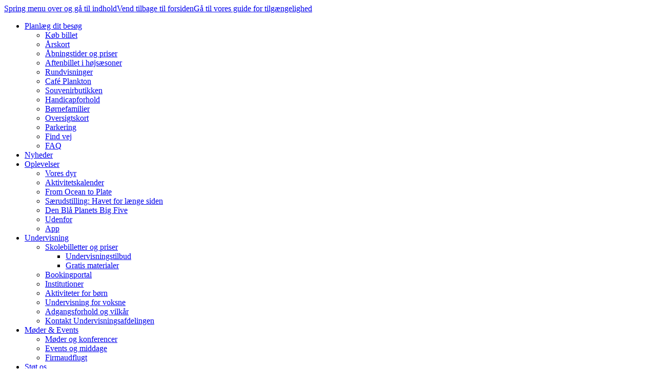

--- FILE ---
content_type: text/html; charset=UTF-8
request_url: https://denblaaplanet.dk/cafe-plankton/
body_size: 39080
content:
<!DOCTYPE html><html itemscope="itemscope" itemtype="http://schema.org/Article" lang="da" xmlns="http://www.w3.org/1999/xhtml" class="frontend no-js"><head><meta charset="UTF-8" /><meta name="viewport" content="width=device-width, initial-scale=1, maximum-scale=1, minimum-scale=1.0, user-scalable=no, shrink-to-fit=no" /><script id="js-please" type="text/javascript">document.documentElement.className = document.documentElement.className.replace(/\bno-js\b/g,"")+"js";</script><meta name='robots' content='max-image-preview:large' />
	<style>img:is([sizes="auto" i], [sizes^="auto," i]) { contain-intrinsic-size: 3000px 1500px }</style>
	
<!-- Google Tag Manager for WordPress by gtm4wp.com -->
<script data-cfasync="false" data-pagespeed-no-defer>
	var gtm4wp_datalayer_name = "dataLayer";
	var dataLayer = dataLayer || [];
</script>
<!-- End Google Tag Manager for WordPress by gtm4wp.com --><link rel='dns-prefetch' href='//ajax.googleapis.com' />
<!-- G: 2.2020.11, W: 6.7.4, P: 7.4.7, M: 70407, LUX --><title>Café Plankton | Den Blå Planet</title><meta name="robots" content="index,archive,follow" /><meta http-equiv="Content-Type" content="text/html;charset=UTF-8" /><meta http-equiv="Content-Script-Type" content="text/javascript" /><meta http-equiv="Content-Style-Type" content="text/css" /><meta http-equiv="X-UA-Compatible" content="IE=edge, chrome=1, requiresActiveX=TRUE" /><meta http-equiv="cleartype" content="on" /><meta name="HandheldFriendly" content="True" /><meta name="MobileOptimized" content="320" /><meta name="format-detection" content="telephone=yes" /><meta name="msapplication-tap-highlight" content="no" /><meta name="theme-color" content="#1e2d5f" /><meta name="msapplication-navbutton-color" content="#1e2d5f" /><meta name="apple-mobile-web-app-status-bar-style" content="#1e2d5f" /><meta property="twitter:domain" content="Den Blå Planet" /><link rel="apple-touch-icon-precomposed" sizes="152x152" href="https://denblaaplanet.dk/wp-content/framework/cache-image/feed-152x152.png" /><link rel="apple-touch-icon-precomposed" sizes="144x144" href="https://denblaaplanet.dk/wp-content/framework/cache-image/feed-144x144.png" /><link rel="apple-touch-icon-precomposed" sizes="120x120" href="https://denblaaplanet.dk/wp-content/framework/cache-image/feed-120x120.png" /><link rel="apple-touch-icon-precomposed" sizes="114x114" href="https://denblaaplanet.dk/wp-content/framework/cache-image/feed-114x114.png" /><link rel="apple-touch-icon-precomposed" sizes="72x72" href="https://denblaaplanet.dk/wp-content/framework/cache-image/feed-72x72.png" /><link rel="apple-touch-icon-precomposed" sizes="57x57" href="https://denblaaplanet.dk/wp-content/framework/cache-image/feed-57x57.png" /><meta name="msapplication-TileImage" content="https://denblaaplanet.dk/wp-content/framework/cache-image/feed-144x144.png" /><meta name="msapplication-square150x150logo" content="https://denblaaplanet.dk/wp-content/framework/cache-image/feed-150x150.png"/><meta name="msapplication-TileColor" content="#1e2d5f" /><meta name="msapplication-starturl" content="https://denblaaplanet.dk" /><meta name="msapplication-navbutton-color" content="#1e2d5f" /><meta name="msapplication-window" content="width=1024;height=768" /><meta name="msapplication-tooltip" content="Den Blå Planet" /><meta name="mobile-web-app-capable" content="yes" /><meta name="apple-mobile-web-app-capable" content="yes" /><meta name="apple-mobile-web-app-status-bar-style" content="black-translucent" /><meta name="googlebot" content="noodp" /><meta property="og:site_name" content="Den Blå Planet" /><meta property="og:locale" content="da_DK" /><meta name="twitter:title" content="Café Plankton" /><meta name="twitter:url" content="https://denblaaplanet.dk/cafe-plankton/" /><meta property="og:title" content="Café Plankton" /><meta content="Café Plankton" property="dc:title" /><meta property="og:url" content="https://denblaaplanet.dk/cafe-plankton/" /><meta name="name" content="Café Plankton" /><meta name="twitter:description" content="Velkommen til Café Plankton på Den Blå Planet, Danmarks Akvarium. Et uformelt spisested, hvor du kan få stillet den store og den lille sult." /><meta property="og:description" content="Velkommen til Café Plankton på Den Blå Planet, Danmarks Akvarium. Et uformelt spisested, hvor du kan få stillet den store og den lille sult." /><meta name="description" content="Velkommen til Café Plankton på Den Blå Planet, Danmarks Akvarium. Et uformelt spisested, hvor du kan få stillet den store og den lille sult." /><meta name="abstract" content="Velkommen til Café Plankton på Den Blå Planet, Danmarks Akvarium. Et uformelt spisested, hvor du kan få stillet den store og den lille sult." /><link rel="image_src" href="https://denblaaplanet.dk/wp-content/framework/cache-image/restaurant-til-web2-scaled-1200x630.jpg" /><meta property="og:image" content="https://denblaaplanet.dk/wp-content/framework/cache-image/restaurant-til-web2-scaled-1200x630.jpg" /><meta name="twitter:image" content="https://denblaaplanet.dk/wp-content/framework/cache-image/restaurant-til-web2-scaled-1200x630.jpg" /><meta property="og:image:width" content="1200" /><meta property="og:image:height" content="630" /><meta name="twitter:image:width" content="1200" /><meta name="twitter:image:height" content="630" /><meta name="twitter:card" content="gallery" /><meta name="twitter:image0:src" content="https://denblaaplanet.dk/wp-content/uploads/2023/04/restaurant-til-web2-scaled.jpg" /><meta name="twitter:image1:src" content="https://denblaaplanet.dk/wp-content/uploads/2024/05/den-bla-exterioer-13-scaled.jpg" /><meta name="twitter:image2:src" content="https://denblaaplanet.dk/wp-content/uploads/2023/04/restaurant-til-web4-scaled.jpg" /><meta name="twitter:image3:src" content="https://denblaaplanet.dk/wp-content/uploads/2023/04/skaermbillede-2023-04-25-kl-135754-e1682549256358-832x576.png" /><meta property="article:published_time" content="2023-05-16 12:06:15" /><meta property="article:modified_time" content="2025-05-01 12:46:05" /><meta property="profile:first_name" content="Josephine" /><meta property="profile:last_name" content="Givskov-Salminen" /><meta property="profile:username" content="josefine-g" /><meta property="article:author" content="https://denblaaplanet.dk/author/josefine-g/" /><meta name="keywords" content="Danmarks Akvarium, København" /><link rel="prerender" href="https://denblaaplanet.dk/" /><link rel="dns-prefetch" href="https://fonts.googleapis.com/" /><link rel="dns-prefetch" href="https://www.google-analytics.com/" /><link rel="dns-prefetch" href="https://www.facebook.com/" /><link rel="dns-prefetch" href="https://fbstatic-a.akamaihd.net/" /><link rel="dns-prefetch" href="https://static.ak.facebook.com/" /><link rel="dns-prefetch" href="https://onlinefundraising.dk/" /><link rel="prerender" href="https://denblaaplanet.dk/shop/" /><link rel="prerender" href="https://denblaaplanet.dk/vi-har-aabent-hele-juleferien/" /><link rel="prerender" href="https://denblaaplanet.dk/der-sker-noget-mystisk-i-efteraarsferien/" /><link rel="prerender" href="https://denblaaplanet.dk/besog-os/abningstider/" /><link rel='stylesheet' id='wp-block-library-css' href='https://denblaaplanet.dk/wp-includes/css/dist/block-library/style.min.css' type='text/css' media='all' />
<style id='classic-theme-styles-inline-css' type='text/css'>
/*! This file is auto-generated */
.wp-block-button__link{color:#fff;background-color:#32373c;border-radius:9999px;box-shadow:none;text-decoration:none;padding:calc(.667em + 2px) calc(1.333em + 2px);font-size:1.125em}.wp-block-file__button{background:#32373c;color:#fff;text-decoration:none}
</style>
<style id='global-styles-inline-css' type='text/css'>
:root{--wp--preset--aspect-ratio--square: 1;--wp--preset--aspect-ratio--4-3: 4/3;--wp--preset--aspect-ratio--3-4: 3/4;--wp--preset--aspect-ratio--3-2: 3/2;--wp--preset--aspect-ratio--2-3: 2/3;--wp--preset--aspect-ratio--16-9: 16/9;--wp--preset--aspect-ratio--9-16: 9/16;--wp--preset--color--black: #000000;--wp--preset--color--cyan-bluish-gray: #abb8c3;--wp--preset--color--white: #ffffff;--wp--preset--color--pale-pink: #f78da7;--wp--preset--color--vivid-red: #cf2e2e;--wp--preset--color--luminous-vivid-orange: #ff6900;--wp--preset--color--luminous-vivid-amber: #fcb900;--wp--preset--color--light-green-cyan: #7bdcb5;--wp--preset--color--vivid-green-cyan: #00d084;--wp--preset--color--pale-cyan-blue: #8ed1fc;--wp--preset--color--vivid-cyan-blue: #0693e3;--wp--preset--color--vivid-purple: #9b51e0;--wp--preset--gradient--vivid-cyan-blue-to-vivid-purple: linear-gradient(135deg,rgba(6,147,227,1) 0%,rgb(155,81,224) 100%);--wp--preset--gradient--light-green-cyan-to-vivid-green-cyan: linear-gradient(135deg,rgb(122,220,180) 0%,rgb(0,208,130) 100%);--wp--preset--gradient--luminous-vivid-amber-to-luminous-vivid-orange: linear-gradient(135deg,rgba(252,185,0,1) 0%,rgba(255,105,0,1) 100%);--wp--preset--gradient--luminous-vivid-orange-to-vivid-red: linear-gradient(135deg,rgba(255,105,0,1) 0%,rgb(207,46,46) 100%);--wp--preset--gradient--very-light-gray-to-cyan-bluish-gray: linear-gradient(135deg,rgb(238,238,238) 0%,rgb(169,184,195) 100%);--wp--preset--gradient--cool-to-warm-spectrum: linear-gradient(135deg,rgb(74,234,220) 0%,rgb(151,120,209) 20%,rgb(207,42,186) 40%,rgb(238,44,130) 60%,rgb(251,105,98) 80%,rgb(254,248,76) 100%);--wp--preset--gradient--blush-light-purple: linear-gradient(135deg,rgb(255,206,236) 0%,rgb(152,150,240) 100%);--wp--preset--gradient--blush-bordeaux: linear-gradient(135deg,rgb(254,205,165) 0%,rgb(254,45,45) 50%,rgb(107,0,62) 100%);--wp--preset--gradient--luminous-dusk: linear-gradient(135deg,rgb(255,203,112) 0%,rgb(199,81,192) 50%,rgb(65,88,208) 100%);--wp--preset--gradient--pale-ocean: linear-gradient(135deg,rgb(255,245,203) 0%,rgb(182,227,212) 50%,rgb(51,167,181) 100%);--wp--preset--gradient--electric-grass: linear-gradient(135deg,rgb(202,248,128) 0%,rgb(113,206,126) 100%);--wp--preset--gradient--midnight: linear-gradient(135deg,rgb(2,3,129) 0%,rgb(40,116,252) 100%);--wp--preset--font-size--small: 13px;--wp--preset--font-size--medium: 20px;--wp--preset--font-size--large: 36px;--wp--preset--font-size--x-large: 42px;--wp--preset--spacing--20: 0.44rem;--wp--preset--spacing--30: 0.67rem;--wp--preset--spacing--40: 1rem;--wp--preset--spacing--50: 1.5rem;--wp--preset--spacing--60: 2.25rem;--wp--preset--spacing--70: 3.38rem;--wp--preset--spacing--80: 5.06rem;--wp--preset--shadow--natural: 6px 6px 9px rgba(0, 0, 0, 0.2);--wp--preset--shadow--deep: 12px 12px 50px rgba(0, 0, 0, 0.4);--wp--preset--shadow--sharp: 6px 6px 0px rgba(0, 0, 0, 0.2);--wp--preset--shadow--outlined: 6px 6px 0px -3px rgba(255, 255, 255, 1), 6px 6px rgba(0, 0, 0, 1);--wp--preset--shadow--crisp: 6px 6px 0px rgba(0, 0, 0, 1);}:where(.is-layout-flex){gap: 0.5em;}:where(.is-layout-grid){gap: 0.5em;}body .is-layout-flex{display: flex;}.is-layout-flex{flex-wrap: wrap;align-items: center;}.is-layout-flex > :is(*, div){margin: 0;}body .is-layout-grid{display: grid;}.is-layout-grid > :is(*, div){margin: 0;}:where(.wp-block-columns.is-layout-flex){gap: 2em;}:where(.wp-block-columns.is-layout-grid){gap: 2em;}:where(.wp-block-post-template.is-layout-flex){gap: 1.25em;}:where(.wp-block-post-template.is-layout-grid){gap: 1.25em;}.has-black-color{color: var(--wp--preset--color--black) !important;}.has-cyan-bluish-gray-color{color: var(--wp--preset--color--cyan-bluish-gray) !important;}.has-white-color{color: var(--wp--preset--color--white) !important;}.has-pale-pink-color{color: var(--wp--preset--color--pale-pink) !important;}.has-vivid-red-color{color: var(--wp--preset--color--vivid-red) !important;}.has-luminous-vivid-orange-color{color: var(--wp--preset--color--luminous-vivid-orange) !important;}.has-luminous-vivid-amber-color{color: var(--wp--preset--color--luminous-vivid-amber) !important;}.has-light-green-cyan-color{color: var(--wp--preset--color--light-green-cyan) !important;}.has-vivid-green-cyan-color{color: var(--wp--preset--color--vivid-green-cyan) !important;}.has-pale-cyan-blue-color{color: var(--wp--preset--color--pale-cyan-blue) !important;}.has-vivid-cyan-blue-color{color: var(--wp--preset--color--vivid-cyan-blue) !important;}.has-vivid-purple-color{color: var(--wp--preset--color--vivid-purple) !important;}.has-black-background-color{background-color: var(--wp--preset--color--black) !important;}.has-cyan-bluish-gray-background-color{background-color: var(--wp--preset--color--cyan-bluish-gray) !important;}.has-white-background-color{background-color: var(--wp--preset--color--white) !important;}.has-pale-pink-background-color{background-color: var(--wp--preset--color--pale-pink) !important;}.has-vivid-red-background-color{background-color: var(--wp--preset--color--vivid-red) !important;}.has-luminous-vivid-orange-background-color{background-color: var(--wp--preset--color--luminous-vivid-orange) !important;}.has-luminous-vivid-amber-background-color{background-color: var(--wp--preset--color--luminous-vivid-amber) !important;}.has-light-green-cyan-background-color{background-color: var(--wp--preset--color--light-green-cyan) !important;}.has-vivid-green-cyan-background-color{background-color: var(--wp--preset--color--vivid-green-cyan) !important;}.has-pale-cyan-blue-background-color{background-color: var(--wp--preset--color--pale-cyan-blue) !important;}.has-vivid-cyan-blue-background-color{background-color: var(--wp--preset--color--vivid-cyan-blue) !important;}.has-vivid-purple-background-color{background-color: var(--wp--preset--color--vivid-purple) !important;}.has-black-border-color{border-color: var(--wp--preset--color--black) !important;}.has-cyan-bluish-gray-border-color{border-color: var(--wp--preset--color--cyan-bluish-gray) !important;}.has-white-border-color{border-color: var(--wp--preset--color--white) !important;}.has-pale-pink-border-color{border-color: var(--wp--preset--color--pale-pink) !important;}.has-vivid-red-border-color{border-color: var(--wp--preset--color--vivid-red) !important;}.has-luminous-vivid-orange-border-color{border-color: var(--wp--preset--color--luminous-vivid-orange) !important;}.has-luminous-vivid-amber-border-color{border-color: var(--wp--preset--color--luminous-vivid-amber) !important;}.has-light-green-cyan-border-color{border-color: var(--wp--preset--color--light-green-cyan) !important;}.has-vivid-green-cyan-border-color{border-color: var(--wp--preset--color--vivid-green-cyan) !important;}.has-pale-cyan-blue-border-color{border-color: var(--wp--preset--color--pale-cyan-blue) !important;}.has-vivid-cyan-blue-border-color{border-color: var(--wp--preset--color--vivid-cyan-blue) !important;}.has-vivid-purple-border-color{border-color: var(--wp--preset--color--vivid-purple) !important;}.has-vivid-cyan-blue-to-vivid-purple-gradient-background{background: var(--wp--preset--gradient--vivid-cyan-blue-to-vivid-purple) !important;}.has-light-green-cyan-to-vivid-green-cyan-gradient-background{background: var(--wp--preset--gradient--light-green-cyan-to-vivid-green-cyan) !important;}.has-luminous-vivid-amber-to-luminous-vivid-orange-gradient-background{background: var(--wp--preset--gradient--luminous-vivid-amber-to-luminous-vivid-orange) !important;}.has-luminous-vivid-orange-to-vivid-red-gradient-background{background: var(--wp--preset--gradient--luminous-vivid-orange-to-vivid-red) !important;}.has-very-light-gray-to-cyan-bluish-gray-gradient-background{background: var(--wp--preset--gradient--very-light-gray-to-cyan-bluish-gray) !important;}.has-cool-to-warm-spectrum-gradient-background{background: var(--wp--preset--gradient--cool-to-warm-spectrum) !important;}.has-blush-light-purple-gradient-background{background: var(--wp--preset--gradient--blush-light-purple) !important;}.has-blush-bordeaux-gradient-background{background: var(--wp--preset--gradient--blush-bordeaux) !important;}.has-luminous-dusk-gradient-background{background: var(--wp--preset--gradient--luminous-dusk) !important;}.has-pale-ocean-gradient-background{background: var(--wp--preset--gradient--pale-ocean) !important;}.has-electric-grass-gradient-background{background: var(--wp--preset--gradient--electric-grass) !important;}.has-midnight-gradient-background{background: var(--wp--preset--gradient--midnight) !important;}.has-small-font-size{font-size: var(--wp--preset--font-size--small) !important;}.has-medium-font-size{font-size: var(--wp--preset--font-size--medium) !important;}.has-large-font-size{font-size: var(--wp--preset--font-size--large) !important;}.has-x-large-font-size{font-size: var(--wp--preset--font-size--x-large) !important;}
:where(.wp-block-post-template.is-layout-flex){gap: 1.25em;}:where(.wp-block-post-template.is-layout-grid){gap: 1.25em;}
:where(.wp-block-columns.is-layout-flex){gap: 2em;}:where(.wp-block-columns.is-layout-grid){gap: 2em;}
:root :where(.wp-block-pullquote){font-size: 1.5em;line-height: 1.6;}
</style>
<link rel='stylesheet' id='ppress-frontend-css' href='https://denblaaplanet.dk/wp-content/plugins/wp-user-avatar/assets/css/frontend.min.css' type='text/css' media='all' />
<link rel='stylesheet' id='ppress-flatpickr-css' href='https://denblaaplanet.dk/wp-content/plugins/wp-user-avatar/assets/flatpickr/flatpickr.min.css' type='text/css' media='all' />
<link rel='stylesheet' id='ppress-select2-css' href='https://denblaaplanet.dk/wp-content/plugins/wp-user-avatar/assets/select2/select2.min.css' type='text/css' media='all' />
<link rel="stylesheet" id="css-minified" href="https://denblaaplanet.dk/wp-content/themes/greenbrook/inc/minify/?f=/wp-content/themes/greenbrook/css/bootstrap.no-icons.min.css,/wp-content/themes/greenbrook/css/font-awesome.local.min.css,/wp-content/themes/greenbrook/css/jquery.bxslider.min.css,/wp-content/themes/greenbrook/css/green.min.css,/wp-content/themes/greenbrook/css/green-rotator.min.css,/wp-content/plugins/dbp-booking/css/dbp-booking-1.5.min.css,/wp-content/plugins/dbp-exhibition-past/css/dbp-exhibition-past-1.0.min.css,/wp-content/themes/greenbrook/css/off-screen-right-overlay.min.css,/wp-content/themes/denblaaplanet/custom-style.css&v=2.2020.11" type="text/css" media="all" /><script type="text/javascript" src="//ajax.googleapis.com/ajax/libs/jquery/1.12.4/jquery.min.js" id="jquery-js"></script>
<script type="text/javascript" src="https://denblaaplanet.dk/wp-content/plugins/sitepress-multilingual-cms/res/js/jquery.cookie.js" id="jquery.cookie-js"></script>
<script type="text/javascript" id="wpml-cookie-js-extra">
/* <![CDATA[ */
var wpml_cookies = {"_icl_current_language":{"value":"da","expires":1,"path":"\/"}};
var wpml_cookies = {"_icl_current_language":{"value":"da","expires":1,"path":"\/"}};
/* ]]> */
</script>
<script type="text/javascript" src="https://denblaaplanet.dk/wp-content/plugins/sitepress-multilingual-cms/res/js/cookies/language-cookie.js" id="wpml-cookie-js"></script>
<script type="text/javascript" src="https://denblaaplanet.dk/wp-content/plugins/wp-user-avatar/assets/flatpickr/flatpickr.min.js" id="ppress-flatpickr-js"></script>
<script type="text/javascript" src="https://denblaaplanet.dk/wp-content/plugins/wp-user-avatar/assets/select2/select2.min.js" id="ppress-select2-js"></script>
<meta name="generator" content="WPML ver:3.8.4 stt:12,1;" />

<!-- Google Tag Manager for WordPress by gtm4wp.com -->
<!-- GTM Container placement set to footer -->
<script data-cfasync="false" data-pagespeed-no-defer type="text/javascript">
	var dataLayer_content = {"pagePostType":"page","pagePostType2":"single-page","pagePostAuthor":"Josephine Givskov-Salminen"};
	dataLayer.push( dataLayer_content );
</script>
<script data-cfasync="false" data-pagespeed-no-defer type="text/javascript">
(function(w,d,s,l,i){w[l]=w[l]||[];w[l].push({'gtm.start':
new Date().getTime(),event:'gtm.js'});var f=d.getElementsByTagName(s)[0],
j=d.createElement(s),dl=l!='dataLayer'?'&l='+l:'';j.async=true;j.src=
'//ss.denblaaplanet.dk/nuighcdq.js?id='+i+dl;f.parentNode.insertBefore(j,f);
})(window,document,'script','dataLayer','GTM-KSZCW3K');
</script>
<script data-cfasync="false" data-pagespeed-no-defer type="text/javascript">
(function(w,d,s,l,i){w[l]=w[l]||[];w[l].push({'gtm.start':
new Date().getTime(),event:'gtm.js'});var f=d.getElementsByTagName(s)[0],
j=d.createElement(s),dl=l!='dataLayer'?'&l='+l:'';j.async=true;j.src=
'//ss.denblaaplanet.dk/nuighcdq.js?id='+i+dl;f.parentNode.insertBefore(j,f);
})(window,document,'script','dataLayer','GTM-TCPZR4LB');
</script>
<!-- End Google Tag Manager for WordPress by gtm4wp.com --><!--[if lt IE 9]><link rel="stylesheet" href="https://denblaaplanet.dk/wp-content/themes/greenbrook/ie.css" type="text/css" media="all"><script src="//html5shiv.googlecode.com/svn/trunk/html5.js"></script><script src="https://denblaaplanet.dk/wp-content/themes/greenbrook/js/support/respond.min.js"></script><![endif]--><!--[if lt IE 10]><script src="https://denblaaplanet.dk/wp-content/themes/greenbrook/js/support/matchMedia.min.js"></script><![endif]--><!--[if IE 7]><link href="https://denblaaplanet.dk/wp-content/themes/greenbrook/css/bootstrap-ie7.min.css" rel="stylesheet"><link href="//netdna.bootstrapcdn.com/font-awesome/3.2.1/css/font-awesome-ie7.min.css" rel="stylesheet"><script src="//ie7-js.googlecode.com/svn/version/2.1(beta4)/IE7.js"></script><script type="text/javascript">            var IE7_PNG_SUFFIX = ".png";
            if (navigator.userAgent.match(/IEMobile\/10\.0/)) {
            var msViewportStyle = document.createElement("style")
            msViewportStyle.appendChild(
                document.createTextNode(
                    "@-ms-viewport{width:auto!important}"
                )
            )
            document.getElementsByTagName("head")[0].appendChild(msViewportStyle)
            }
            </script><![endif]--><!--[if IE 8]><script src="//ie7-js.googlecode.com/svn/version/2.1(beta4)/IE8.js"></script><![endif]--><!--[if IE 9]><script src="//ie7-js.googlecode.com/svn/version/2.1(beta4)/IE9.js"></script><script src="//css3-mediaqueries-js.googlecode.com/svn/trunk/css3-mediaqueries.js"></script><![endif]--><style type="text/css" id="inlinedcss_nocache"></style><style type="text/css" id="inlinedcss">#__lpform_f2_email{
display:none!important;
}                #logo{
                    background:url("https://denblaaplanet.dk/wp-content/themes/denblaaplanet/images/logo.png") no-repeat;
                    background-size:140px 103px;
                }
                #logo,
                #logo .logo-text{
                    width:140px;
                    height:103px;
                }
                #logo-mobile{
                    background:url("https://denblaaplanet.dk/wp-content/themes/denblaaplanet/images/logo-xs.png") no-repeat;
                    background-size:55px 40px;
                }
                #logo-mobile,
                #logo-mobile .logo-text{
                    width:55px;
                    height:40px;	
                }
                                @media only screen and (-Webkit-min-device-pixel-ratio:1.5),
                       only screen and (-moz-min-device-pixel-ratio:1.5),
                       only screen and (-o-min-device-pixel-ratio:3/2),
                       only screen and (min-device-pixel-ratio:1.5
                ){
                    #logo{
                        background:url("https://denblaaplanet.dk/wp-content/themes/denblaaplanet/images/logo-2x.png") no-repeat;
                        background-size:140px 103px;
                    }
                    #logo,
                    #logo .logo-text{
                        width:140px;
                        height:103px;	
                    }
                    #logo-mobile{
                        background:url("https://denblaaplanet.dk/wp-content/themes/denblaaplanet/images/logo-xs-2x.png") no-repeat;
                        background-size:55px 40px;
                    }
                    #logo-mobile,
                    #logo-mobile .logo-text{
                        width:55px;
                        height:40px;
                    }
                }
                </style>		<style type="text/css" id="wp-custom-css">
			.incidenttype-price {display: none;}		</style>
		</head><body data-rsssl=1 id="body" class="page-template-default page page-id-1212311 layout-standard sidebar-left slug-cafe-plankton has-widgets has-thumb has-thumb-b has-thumb-thumb dansk lang-da cached no-tagline is-debugging scroll-near-top" data-id="1212311" data-author="37" data-nonce="b6f04cf365" data-size="any" data-lang="da"><span id="top" class="invisible"></span>
<!-- GR BODY OPEN ACTION -->
    <div id="off-screen-outer"><div id="off-screen-main" role="article"><div class="sr-only"><a href="#content">Spring menu over og gå til indhold</a><a href="https://denblaaplanet.dk/">Vend tilbage til forsiden</a><a href="https://denblaaplanet.dk/tilgaengelighed/" class="sr-only">Gå til vores guide for tilgængelighed</a><ul id="menu-hovedmenu" class="menu"><li data-id="402" class="main-menu-item menu-item-depth-0 menu-item-id-402 nav-item-13052 pointer menu-item menu-item-type-post_type menu-item-object-page current-menu-ancestor current-menu-parent current_page_parent current_page_ancestor menu-item-has-children"><a data-id="402" href="https://denblaaplanet.dk/besog-os/" class="menu-link main-menu-link">Planlæg dit besøg</a><ul class="sub-menu menu-odd menu-depth-1"><li data-id="487" class="sub-menu-item menu-item-depth-1 menu-item-id-487 nav-item-13053 pointer menu-item menu-item-type-post_type menu-item-object-page"><a data-id="487" href="https://denblaaplanet.dk/besog-os/priser-og-abningstider/" class="menu-link sub-menu-link">Køb billet</a></li><li data-id="15125" class="sub-menu-item menu-item-depth-1 menu-item-id-15125 nav-item-15127 pointer menu-item menu-item-type-post_type menu-item-object-page"><a data-id="15125" href="https://denblaaplanet.dk/besog-os/aarskort/" class="menu-link sub-menu-link">Årskort</a></li><li data-id="4471" class="sub-menu-item menu-item-depth-1 menu-item-id-4471 nav-item-13056 pointer menu-item menu-item-type-post_type menu-item-object-page"><a data-id="4471" href="https://denblaaplanet.dk/besog-os/abningstider/" class="menu-link sub-menu-link">Åbningstider og priser</a></li><li data-id="1216909" class="sub-menu-item menu-item-depth-1 menu-item-id-1216909 nav-item-1216965 pointer menu-item menu-item-type-post_type menu-item-object-page"><a data-id="1216909" href="https://denblaaplanet.dk/aftenbillet-i-hoejsaesoner/" class="menu-link sub-menu-link">Aftenbillet i højsæsoner</a></li><li data-id="485" class="sub-menu-item menu-item-depth-1 menu-item-id-485 nav-item-13614 pointer menu-item menu-item-type-post_type menu-item-object-page"><a data-id="485" href="https://denblaaplanet.dk/moeder-og-selskaber/rundvisning-for-grupper/" class="menu-link sub-menu-link">Rundvisninger</a></li><li data-id="1212311" class="sub-menu-item menu-item-depth-1 menu-item-id-1212311 nav-item-1212315 pointer menu-item menu-item-type-post_type menu-item-object-page current-menu-item page_item page-item-1212311 current_page_item"><a data-id="1212311" href="https://denblaaplanet.dk/cafe-plankton/" class="menu-link sub-menu-link">Café Plankton</a></li><li data-id="497" class="sub-menu-item menu-item-depth-1 menu-item-id-497 nav-item-1182292 pointer menu-item menu-item-type-post_type menu-item-object-page"><a data-id="497" href="https://denblaaplanet.dk/besog-os/souvenirbutik/" class="menu-link sub-menu-link">Souvenirbutikken</a></li><li data-id="495" class="sub-menu-item menu-item-depth-1 menu-item-id-495 nav-item-1208228 pointer menu-item menu-item-type-post_type menu-item-object-page"><a data-id="495" href="https://denblaaplanet.dk/besog-os/handicapforhold/" class="menu-link sub-menu-link">Handicapforhold</a></li><li data-id="510" class="sub-menu-item menu-item-depth-1 menu-item-id-510 nav-item-13585 pointer menu-item menu-item-type-post_type menu-item-object-page"><a data-id="510" href="https://denblaaplanet.dk/besog-os/bornefamilier/" class="menu-link sub-menu-link">Børnefamilier</a></li><li data-id="529" class="sub-menu-item menu-item-depth-1 menu-item-id-529 nav-item-13062 pointer menu-item menu-item-type-post_type menu-item-object-page"><a data-id="529" href="https://denblaaplanet.dk/oplevelser/akvariet-rundt/" class="menu-link sub-menu-link">Oversigtskort</a></li><li data-id="3938" class="sub-menu-item menu-item-depth-1 menu-item-id-3938 nav-item-1109905 pointer menu-item menu-item-type-post_type menu-item-object-page"><a data-id="3938" href="https://denblaaplanet.dk/besog-os/find-vej/parkering/" class="menu-link sub-menu-link">Parkering</a></li><li data-id="489" class="sub-menu-item menu-item-depth-1 menu-item-id-489 nav-item-13582 pointer menu-item menu-item-type-post_type menu-item-object-page"><a data-id="489" href="https://denblaaplanet.dk/besog-os/find-vej/" class="menu-link sub-menu-link">Find vej</a></li><li data-id="493" class="sub-menu-item menu-item-depth-1 menu-item-id-493 nav-item-13583 pointer menu-item menu-item-type-post_type menu-item-object-page"><a data-id="493" href="https://denblaaplanet.dk/besog-os/vaerd-at-vide/" class="menu-link sub-menu-link">FAQ</a></li></ul></li><li data-id="384" class="main-menu-item menu-item-depth-0 menu-item-id-384 nav-item-14033 pointer menu-item menu-item-type-post_type menu-item-object-page"><a data-id="384" href="https://denblaaplanet.dk/nyheder/" class="menu-link main-menu-link">Nyheder</a></li><li data-id="397" class="main-menu-item menu-item-depth-0 menu-item-id-397 nav-item-21957 pointer menu-item menu-item-type-post_type menu-item-object-page menu-item-has-children"><a data-id="397" href="https://denblaaplanet.dk/oplevelser/" class="menu-link main-menu-link">Oplevelser</a><ul class="sub-menu menu-odd menu-depth-1"><li data-id="773506" class="sub-menu-item menu-item-depth-1 menu-item-id-773506 nav-item-773506 pointer menu-item menu-item-type-custom menu-item-object-custom"><a data-id="773506" href="https://denblaaplanet.dk/vores-dyr/" class="menu-link sub-menu-link">Vores dyr</a></li><li data-id="12645" class="sub-menu-item menu-item-depth-1 menu-item-id-12645 nav-item-13084 pointer menu-item menu-item-type-post_type menu-item-object-page"><a data-id="12645" href="https://denblaaplanet.dk/aktivitetskalender/" class="menu-link sub-menu-link">Aktivitetskalender</a></li><li data-id="1214801" class="sub-menu-item menu-item-depth-1 menu-item-id-1214801 nav-item-1214959 pointer menu-item menu-item-type-post_type menu-item-object-page"><a data-id="1214801" href="https://denblaaplanet.dk/from-ocean-to-plate/" class="menu-link sub-menu-link">From Ocean to Plate</a></li><li data-id="1177664" class="sub-menu-item menu-item-depth-1 menu-item-id-1177664 nav-item-1178863 pointer menu-item menu-item-type-post_type menu-item-object-page"><a data-id="1177664" href="https://denblaaplanet.dk/havet-for-laenge-siden/" class="menu-link sub-menu-link">Særudstilling: Havet for længe siden</a></li><li data-id="46900" class="sub-menu-item menu-item-depth-1 menu-item-id-46900 nav-item-47484 pointer menu-item menu-item-type-post_type menu-item-object-page"><a data-id="46900" href="https://denblaaplanet.dk/besog-os/big-five/" class="menu-link sub-menu-link">Den Blå Planets Big Five</a></li><li data-id="14996" class="sub-menu-item menu-item-depth-1 menu-item-id-14996 nav-item-1117214 pointer menu-item menu-item-type-post_type menu-item-object-page"><a data-id="14996" href="https://denblaaplanet.dk/besog-os/udenfor/" class="menu-link sub-menu-link">Udenfor</a></li><li data-id="2171" class="sub-menu-item menu-item-depth-1 menu-item-id-2171 nav-item-1157576 pointer menu-item menu-item-type-post_type menu-item-object-page"><a data-id="2171" href="https://denblaaplanet.dk/oplevelser/app-den-bla-planet/" class="menu-link sub-menu-link">App</a></li></ul></li><li data-id="251" class="main-menu-item menu-item-depth-0 menu-item-id-251 nav-item-13076 pointer menu-item menu-item-type-post_type menu-item-object-page menu-item-has-children"><a data-id="251" href="https://denblaaplanet.dk/undervisning/" class="menu-link main-menu-link">Undervisning</a><ul class="sub-menu menu-odd menu-depth-1"><li data-id="384666" class="sub-menu-item menu-item-depth-1 menu-item-id-384666 nav-item-384680 pointer menu-item menu-item-type-post_type menu-item-object-page menu-item-has-children"><a data-id="384666" href="https://denblaaplanet.dk/undervisning/skolebilletter/" class="menu-link sub-menu-link">Skolebilletter og priser</a><ul class="sub-menu menu-even sub-sub-menu menu-depth-2"><li data-id="303" class="sub-menu-item sub-sub-menu-item menu-item-depth-2 menu-item-id-303 nav-item-13537 pointer menu-item menu-item-type-post_type menu-item-object-page"><a data-id="303" href="https://denblaaplanet.dk/undervisning/undervisningstilbud/" class="menu-link sub-menu-link">Undervisningstilbud</a></li><li data-id="14182" class="sub-menu-item sub-sub-menu-item menu-item-depth-2 menu-item-id-14182 nav-item-384665 pointer menu-item menu-item-type-post_type menu-item-object-page"><a data-id="14182" href="https://denblaaplanet.dk/undervisning/gratis_materialer/" class="menu-link sub-menu-link">Gratis materialer</a></li></ul></li><li data-id="1117201" class="sub-menu-item menu-item-depth-1 menu-item-id-1117201 nav-item-1207079 pointer menu-item menu-item-type-post_type menu-item-object-page"><a data-id="1117201" href="https://denblaaplanet.dk/booking-oversigt/" class="menu-link sub-menu-link">Bookingportal</a></li><li data-id="41529" class="sub-menu-item menu-item-depth-1 menu-item-id-41529 nav-item-41532 pointer menu-item menu-item-type-post_type menu-item-object-page"><a data-id="41529" href="https://denblaaplanet.dk/undervisning/institutioner/" class="menu-link sub-menu-link">Institutioner</a></li><li data-id="1215885" class="sub-menu-item menu-item-depth-1 menu-item-id-1215885 nav-item-1216421 pointer menu-item menu-item-type-post_type menu-item-object-page"><a data-id="1215885" href="https://denblaaplanet.dk/undervisning/aktiviteter-for-boern/" class="menu-link sub-menu-link">Aktiviteter for børn</a></li><li data-id="1213749" class="sub-menu-item menu-item-depth-1 menu-item-id-1213749 nav-item-1213834 pointer menu-item menu-item-type-post_type menu-item-object-page"><a data-id="1213749" href="https://denblaaplanet.dk/undervisning/undervisning-for-voksne/" class="menu-link sub-menu-link">Undervisning for voksne</a></li><li data-id="305" class="sub-menu-item menu-item-depth-1 menu-item-id-305 nav-item-13545 pointer menu-item menu-item-type-post_type menu-item-object-page"><a data-id="305" href="https://denblaaplanet.dk/undervisning/adgangsforhold/" class="menu-link sub-menu-link">Adgangsforhold og vilkår</a></li><li data-id="375622" class="sub-menu-item menu-item-depth-1 menu-item-id-375622 nav-item-375626 pointer menu-item menu-item-type-post_type menu-item-object-page"><a data-id="375622" href="https://denblaaplanet.dk/undervisning/kontakt/" class="menu-link sub-menu-link">Kontakt Undervisningsafdelingen</a></li></ul></li><li data-id="408" class="main-menu-item menu-item-depth-0 menu-item-id-408 nav-item-13081 pointer menu-item menu-item-type-post_type menu-item-object-page menu-item-has-children"><a data-id="408" href="https://denblaaplanet.dk/moeder-og-selskaber/" class="menu-link main-menu-link">Møder &#038; Events</a><ul class="sub-menu menu-odd menu-depth-1"><li data-id="8516" class="sub-menu-item menu-item-depth-1 menu-item-id-8516 nav-item-15104 pointer menu-item menu-item-type-post_type menu-item-object-page"><a data-id="8516" href="https://denblaaplanet.dk/moeder-og-selskaber/moeder/" class="menu-link sub-menu-link">Møder og konferencer</a></li><li data-id="3437" class="sub-menu-item menu-item-depth-1 menu-item-id-3437 nav-item-15105 pointer menu-item menu-item-type-post_type menu-item-object-page"><a data-id="3437" href="https://denblaaplanet.dk/moeder-og-selskaber/selskaber/" class="menu-link sub-menu-link">Events og middage</a></li><li data-id="9988" class="sub-menu-item menu-item-depth-1 menu-item-id-9988 nav-item-13615 pointer menu-item menu-item-type-post_type menu-item-object-page"><a data-id="9988" href="https://denblaaplanet.dk/moeder-og-selskaber/firmaudflugt/" class="menu-link sub-menu-link">Firmaudflugt</a></li></ul></li><li data-id="46871" class="main-menu-item menu-item-depth-0 menu-item-id-46871 nav-item-46891 pointer menu-item menu-item-type-post_type menu-item-object-page menu-item-has-children"><a data-id="46871" href="https://denblaaplanet.dk/stoet-os/" class="menu-link main-menu-link">Støt os</a><ul class="sub-menu menu-odd menu-depth-1"><li data-id="293" class="sub-menu-item menu-item-depth-1 menu-item-id-293 nav-item-46894 pointer menu-item menu-item-type-post_type menu-item-object-page"><a data-id="293" href="https://denblaaplanet.dk/stoet-os/vores-partnere/" class="menu-link sub-menu-link">Vores erhvervspartnere</a></li><li data-id="1111684" class="sub-menu-item menu-item-depth-1 menu-item-id-1111684 nav-item-1112469 pointer menu-item menu-item-type-post_type menu-item-object-page"><a data-id="1111684" href="https://denblaaplanet.dk/stoet-dyrene/" class="menu-link sub-menu-link">Støt dyrene på Den Blå Planet &#8211; for privat personer</a></li><li data-id="1209807" class="sub-menu-item menu-item-depth-1 menu-item-id-1209807 nav-item-1209807 pointer menu-item menu-item-type-custom menu-item-object-custom"><a data-id="1209807" href="https://denblaaplanet.dk/stoet-dyrene-virksomheder/" class="menu-link sub-menu-link">Støt dyrene på Den Blå Planet &#8211; for virksomheder</a></li><li data-id="17396" class="sub-menu-item menu-item-depth-1 menu-item-id-17396 nav-item-46895 pointer menu-item menu-item-type-post_type menu-item-object-page"><a data-id="17396" href="https://denblaaplanet.dk/stoet-kampen-for-et-hav-uden-plastik/" class="menu-link sub-menu-link">Støt kampen for et hav uden plastik</a></li><li data-id="46880" class="sub-menu-item menu-item-depth-1 menu-item-id-46880 nav-item-46892 pointer menu-item menu-item-type-post_type menu-item-object-page"><a data-id="46880" href="https://denblaaplanet.dk/stoet-os/testamente/" class="menu-link sub-menu-link">Testamente</a></li></ul></li><li data-id="1206118" class="main-menu-item menu-item-depth-0 menu-item-id-1206118 nav-item-1206118 pointer highlight menu-item menu-item-type-custom menu-item-object-custom"><a data-id="1206118" href="https://billetter.denblaaplanet.dk/WebStore/landingPage?cg=DBP&amp;c=BIL" class="menu-link main-menu-link">Billetter</a></li>
</ul><ul id="menu-hovedmenu-1" class="menu"><li data-id="402" class="main-menu-item menu-item-depth-0 menu-item-id-402 nav-item-13052 pointer menu-item menu-item-type-post_type menu-item-object-page current-menu-ancestor current-menu-parent current_page_parent current_page_ancestor menu-item-has-children"><a data-id="402" href="https://denblaaplanet.dk/besog-os/" class="menu-link main-menu-link">Planlæg dit besøg</a></li><li data-id="384" class="main-menu-item menu-item-depth-0 menu-item-id-384 nav-item-14033 pointer menu-item menu-item-type-post_type menu-item-object-page"><a data-id="384" href="https://denblaaplanet.dk/nyheder/" class="menu-link main-menu-link">Nyheder</a></li><li data-id="397" class="main-menu-item menu-item-depth-0 menu-item-id-397 nav-item-21957 pointer menu-item menu-item-type-post_type menu-item-object-page menu-item-has-children"><a data-id="397" href="https://denblaaplanet.dk/oplevelser/" class="menu-link main-menu-link">Oplevelser</a></li><li data-id="251" class="main-menu-item menu-item-depth-0 menu-item-id-251 nav-item-13076 pointer menu-item menu-item-type-post_type menu-item-object-page menu-item-has-children"><a data-id="251" href="https://denblaaplanet.dk/undervisning/" class="menu-link main-menu-link">Undervisning</a></li><li data-id="408" class="main-menu-item menu-item-depth-0 menu-item-id-408 nav-item-13081 pointer menu-item menu-item-type-post_type menu-item-object-page menu-item-has-children"><a data-id="408" href="https://denblaaplanet.dk/moeder-og-selskaber/" class="menu-link main-menu-link">Møder &#038; Events</a></li><li data-id="46871" class="main-menu-item menu-item-depth-0 menu-item-id-46871 nav-item-46891 pointer menu-item menu-item-type-post_type menu-item-object-page menu-item-has-children"><a data-id="46871" href="https://denblaaplanet.dk/stoet-os/" class="menu-link main-menu-link">Støt os</a></li><li data-id="1206118" class="main-menu-item menu-item-depth-0 menu-item-id-1206118 nav-item-1206118 pointer highlight menu-item menu-item-type-custom menu-item-object-custom"><a data-id="1206118" href="https://billetter.denblaaplanet.dk/WebStore/landingPage?cg=DBP&amp;c=BIL" class="menu-link main-menu-link">Billetter</a></li>
</ul><form role="search" method="get"><input aria-label="Søg på denblaaplanet.dk. Hvad søger du?" aria-required="true" type="search" value="" name="s" /><input aria-label="Start søgning" type="submit" value="Søg" /></form></div>
    <!-- HEAD FIRST OPEN -->
    <nav aria-hidden="true" id="service" class="hidden-xs layout-head" data-xs_order="1" data-sm_order="1"><div class="container"><div class="row"><div class="col-xs-12"><div class="inside"><div class="row"><div class="col-sm-6 layout-left"></div><div class="col-sm-6 layout-right-sm"><form role="search" method="get" class="searchform-wrapper" action="https://denblaaplanet.dk/"><div class="searchform"><input type="search" class="searchinput clearme" value="" placeholder="Søg" name="s"/><input type="submit" class="searchsubmit" value="Søg" /><i class="icon-search fa fa-search"></i><div class="searchsubmit-background"></div></div><div class="clearfix"></div></form><div id="wpml-selection"><ul class="inline-item-xs inline-item-sm"><li><div class="flag-da current"></div></li><li><a href="https://denblaaplanet.dk/en/"><div class="flag-en"></div></a></li></ul></div><div class="servicemenu"><ul id="menu-service-dk" class="inline-item-xs inline-item-sm service-right link-wrap"><li data-id="518" class="main-menu-item menu-item-depth-0 menu-item-id-518 nav-item-13094 pointer menu-item menu-item-type-post_type menu-item-object-page"><a data-id="518" href="https://denblaaplanet.dk/nyheder/presse/" class="menu-link main-menu-link">Presserum</a></li><li data-id="223" class="main-menu-item menu-item-depth-0 menu-item-id-223 nav-item-45588 pointer menu-item menu-item-type-post_type menu-item-object-page"><a data-id="223" href="https://denblaaplanet.dk/om-den-bla-planet/" class="menu-link main-menu-link">Om os</a></li><li data-id="7481" class="main-menu-item menu-item-depth-0 menu-item-id-7481 nav-item-13092 pointer menu-item menu-item-type-post_type menu-item-object-page"><a data-id="7481" href="https://denblaaplanet.dk/om-den-bla-planet/kontakt/" class="menu-link main-menu-link">Kontakt</a></li>
</ul></div></div></div></div></div></div></div></nav>
    <!-- HEAD FIRST CLOSE -->
    
    <!-- HEAD SECOND OPEN -->
    <header aria-hidden="true" id="header" class="hidden-xs layout-head" data-xs_order="2" data-sm_order="2"><div class="container"><div class="row"><div class="col-xs-12"><div class="inside"><div class="row"><div class="col-sm-6 layout-left"><div aria-hidden="true" id="logo" class="link-box" itemscope="itemscope" itemtype="http://schema.org/Organization"><a class="logo-text nonblank" itemprop="url" href="https://denblaaplanet.dk/" rel="home"><span>Den Blå Planet</span><img class="logo-img" itemprop="logo" alt="Den Blå Planet" src="https://denblaaplanet.dk/wp-content/themes/denblaaplanet/images/logo.png" width="140" height="103" /></a></div></div><div class="col-sm-6 layout-right-sm"><div id="primary" class="menu-hovedmenu-container"><ul id="menu-hovedmenu-2" class="list-item-xs inline-item-sm primary"><li data-id="402" class="main-menu-item menu-item-depth-0 menu-item-id-402 nav-item-13052 pointer menu-item menu-item-type-post_type menu-item-object-page current-menu-ancestor current-menu-parent current_page_parent current_page_ancestor menu-item-has-children"><a data-id="402" href="https://denblaaplanet.dk/besog-os/" class="menu-link main-menu-link">Planlæg dit besøg</a><ul class="sub-menu menu-odd menu-depth-1"><li data-id="487" class="sub-menu-item menu-item-depth-1 menu-item-id-487 nav-item-13053 pointer menu-item menu-item-type-post_type menu-item-object-page"><a data-id="487" href="https://denblaaplanet.dk/besog-os/priser-og-abningstider/" class="menu-link sub-menu-link">Køb billet</a></li><li data-id="15125" class="sub-menu-item menu-item-depth-1 menu-item-id-15125 nav-item-15127 pointer menu-item menu-item-type-post_type menu-item-object-page"><a data-id="15125" href="https://denblaaplanet.dk/besog-os/aarskort/" class="menu-link sub-menu-link">Årskort</a></li><li data-id="4471" class="sub-menu-item menu-item-depth-1 menu-item-id-4471 nav-item-13056 pointer menu-item menu-item-type-post_type menu-item-object-page"><a data-id="4471" href="https://denblaaplanet.dk/besog-os/abningstider/" class="menu-link sub-menu-link">Åbningstider og priser</a></li><li data-id="1216909" class="sub-menu-item menu-item-depth-1 menu-item-id-1216909 nav-item-1216965 pointer menu-item menu-item-type-post_type menu-item-object-page"><a data-id="1216909" href="https://denblaaplanet.dk/aftenbillet-i-hoejsaesoner/" class="menu-link sub-menu-link">Aftenbillet i højsæsoner</a></li><li data-id="485" class="sub-menu-item menu-item-depth-1 menu-item-id-485 nav-item-13614 pointer menu-item menu-item-type-post_type menu-item-object-page"><a data-id="485" href="https://denblaaplanet.dk/moeder-og-selskaber/rundvisning-for-grupper/" class="menu-link sub-menu-link">Rundvisninger</a></li><li data-id="1212311" class="sub-menu-item menu-item-depth-1 menu-item-id-1212311 nav-item-1212315 pointer menu-item menu-item-type-post_type menu-item-object-page current-menu-item page_item page-item-1212311 current_page_item"><a data-id="1212311" href="https://denblaaplanet.dk/cafe-plankton/" class="menu-link sub-menu-link">Café Plankton</a></li><li data-id="497" class="sub-menu-item menu-item-depth-1 menu-item-id-497 nav-item-1182292 pointer menu-item menu-item-type-post_type menu-item-object-page"><a data-id="497" href="https://denblaaplanet.dk/besog-os/souvenirbutik/" class="menu-link sub-menu-link">Souvenirbutikken</a></li><li data-id="495" class="sub-menu-item menu-item-depth-1 menu-item-id-495 nav-item-1208228 pointer menu-item menu-item-type-post_type menu-item-object-page"><a data-id="495" href="https://denblaaplanet.dk/besog-os/handicapforhold/" class="menu-link sub-menu-link">Handicapforhold</a></li><li data-id="510" class="sub-menu-item menu-item-depth-1 menu-item-id-510 nav-item-13585 pointer menu-item menu-item-type-post_type menu-item-object-page"><a data-id="510" href="https://denblaaplanet.dk/besog-os/bornefamilier/" class="menu-link sub-menu-link">Børnefamilier</a></li><li data-id="529" class="sub-menu-item menu-item-depth-1 menu-item-id-529 nav-item-13062 pointer menu-item menu-item-type-post_type menu-item-object-page"><a data-id="529" href="https://denblaaplanet.dk/oplevelser/akvariet-rundt/" class="menu-link sub-menu-link">Oversigtskort</a></li><li data-id="3938" class="sub-menu-item menu-item-depth-1 menu-item-id-3938 nav-item-1109905 pointer menu-item menu-item-type-post_type menu-item-object-page"><a data-id="3938" href="https://denblaaplanet.dk/besog-os/find-vej/parkering/" class="menu-link sub-menu-link">Parkering</a></li><li data-id="489" class="sub-menu-item menu-item-depth-1 menu-item-id-489 nav-item-13582 pointer menu-item menu-item-type-post_type menu-item-object-page"><a data-id="489" href="https://denblaaplanet.dk/besog-os/find-vej/" class="menu-link sub-menu-link">Find vej</a></li><li data-id="493" class="sub-menu-item menu-item-depth-1 menu-item-id-493 nav-item-13583 pointer menu-item menu-item-type-post_type menu-item-object-page"><a data-id="493" href="https://denblaaplanet.dk/besog-os/vaerd-at-vide/" class="menu-link sub-menu-link">FAQ</a></li></ul></li><li data-id="384" class="main-menu-item menu-item-depth-0 menu-item-id-384 nav-item-14033 pointer menu-item menu-item-type-post_type menu-item-object-page"><a data-id="384" href="https://denblaaplanet.dk/nyheder/" class="menu-link main-menu-link">Nyheder</a></li><li data-id="397" class="main-menu-item menu-item-depth-0 menu-item-id-397 nav-item-21957 pointer menu-item menu-item-type-post_type menu-item-object-page menu-item-has-children"><a data-id="397" href="https://denblaaplanet.dk/oplevelser/" class="menu-link main-menu-link">Oplevelser</a><ul class="sub-menu menu-odd menu-depth-1"><li data-id="773506" class="sub-menu-item menu-item-depth-1 menu-item-id-773506 nav-item-773506 pointer menu-item menu-item-type-custom menu-item-object-custom"><a data-id="773506" href="https://denblaaplanet.dk/vores-dyr/" class="menu-link sub-menu-link">Vores dyr</a></li><li data-id="12645" class="sub-menu-item menu-item-depth-1 menu-item-id-12645 nav-item-13084 pointer menu-item menu-item-type-post_type menu-item-object-page"><a data-id="12645" href="https://denblaaplanet.dk/aktivitetskalender/" class="menu-link sub-menu-link">Aktivitetskalender</a></li><li data-id="1214801" class="sub-menu-item menu-item-depth-1 menu-item-id-1214801 nav-item-1214959 pointer menu-item menu-item-type-post_type menu-item-object-page"><a data-id="1214801" href="https://denblaaplanet.dk/from-ocean-to-plate/" class="menu-link sub-menu-link">From Ocean to Plate</a></li><li data-id="1177664" class="sub-menu-item menu-item-depth-1 menu-item-id-1177664 nav-item-1178863 pointer menu-item menu-item-type-post_type menu-item-object-page"><a data-id="1177664" href="https://denblaaplanet.dk/havet-for-laenge-siden/" class="menu-link sub-menu-link">Særudstilling: Havet for længe siden</a></li><li data-id="46900" class="sub-menu-item menu-item-depth-1 menu-item-id-46900 nav-item-47484 pointer menu-item menu-item-type-post_type menu-item-object-page"><a data-id="46900" href="https://denblaaplanet.dk/besog-os/big-five/" class="menu-link sub-menu-link">Den Blå Planets Big Five</a></li><li data-id="14996" class="sub-menu-item menu-item-depth-1 menu-item-id-14996 nav-item-1117214 pointer menu-item menu-item-type-post_type menu-item-object-page"><a data-id="14996" href="https://denblaaplanet.dk/besog-os/udenfor/" class="menu-link sub-menu-link">Udenfor</a></li><li data-id="2171" class="sub-menu-item menu-item-depth-1 menu-item-id-2171 nav-item-1157576 pointer menu-item menu-item-type-post_type menu-item-object-page"><a data-id="2171" href="https://denblaaplanet.dk/oplevelser/app-den-bla-planet/" class="menu-link sub-menu-link">App</a></li></ul></li><li data-id="251" class="main-menu-item menu-item-depth-0 menu-item-id-251 nav-item-13076 pointer menu-item menu-item-type-post_type menu-item-object-page menu-item-has-children"><a data-id="251" href="https://denblaaplanet.dk/undervisning/" class="menu-link main-menu-link">Undervisning</a><ul class="sub-menu menu-odd menu-depth-1"><li data-id="384666" class="sub-menu-item menu-item-depth-1 menu-item-id-384666 nav-item-384680 pointer menu-item menu-item-type-post_type menu-item-object-page menu-item-has-children"><a data-id="384666" href="https://denblaaplanet.dk/undervisning/skolebilletter/" class="menu-link sub-menu-link">Skolebilletter og priser</a><ul class="sub-menu menu-even sub-sub-menu menu-depth-2"><li data-id="303" class="sub-menu-item sub-sub-menu-item menu-item-depth-2 menu-item-id-303 nav-item-13537 pointer menu-item menu-item-type-post_type menu-item-object-page"><a data-id="303" href="https://denblaaplanet.dk/undervisning/undervisningstilbud/" class="menu-link sub-menu-link">Undervisningstilbud</a></li><li data-id="14182" class="sub-menu-item sub-sub-menu-item menu-item-depth-2 menu-item-id-14182 nav-item-384665 pointer menu-item menu-item-type-post_type menu-item-object-page"><a data-id="14182" href="https://denblaaplanet.dk/undervisning/gratis_materialer/" class="menu-link sub-menu-link">Gratis materialer</a></li></ul></li><li data-id="1117201" class="sub-menu-item menu-item-depth-1 menu-item-id-1117201 nav-item-1207079 pointer menu-item menu-item-type-post_type menu-item-object-page"><a data-id="1117201" href="https://denblaaplanet.dk/booking-oversigt/" class="menu-link sub-menu-link">Bookingportal</a></li><li data-id="41529" class="sub-menu-item menu-item-depth-1 menu-item-id-41529 nav-item-41532 pointer menu-item menu-item-type-post_type menu-item-object-page"><a data-id="41529" href="https://denblaaplanet.dk/undervisning/institutioner/" class="menu-link sub-menu-link">Institutioner</a></li><li data-id="1215885" class="sub-menu-item menu-item-depth-1 menu-item-id-1215885 nav-item-1216421 pointer menu-item menu-item-type-post_type menu-item-object-page"><a data-id="1215885" href="https://denblaaplanet.dk/undervisning/aktiviteter-for-boern/" class="menu-link sub-menu-link">Aktiviteter for børn</a></li><li data-id="1213749" class="sub-menu-item menu-item-depth-1 menu-item-id-1213749 nav-item-1213834 pointer menu-item menu-item-type-post_type menu-item-object-page"><a data-id="1213749" href="https://denblaaplanet.dk/undervisning/undervisning-for-voksne/" class="menu-link sub-menu-link">Undervisning for voksne</a></li><li data-id="305" class="sub-menu-item menu-item-depth-1 menu-item-id-305 nav-item-13545 pointer menu-item menu-item-type-post_type menu-item-object-page"><a data-id="305" href="https://denblaaplanet.dk/undervisning/adgangsforhold/" class="menu-link sub-menu-link">Adgangsforhold og vilkår</a></li><li data-id="375622" class="sub-menu-item menu-item-depth-1 menu-item-id-375622 nav-item-375626 pointer menu-item menu-item-type-post_type menu-item-object-page"><a data-id="375622" href="https://denblaaplanet.dk/undervisning/kontakt/" class="menu-link sub-menu-link">Kontakt Undervisningsafdelingen</a></li></ul></li><li data-id="408" class="main-menu-item menu-item-depth-0 menu-item-id-408 nav-item-13081 pointer menu-item menu-item-type-post_type menu-item-object-page menu-item-has-children"><a data-id="408" href="https://denblaaplanet.dk/moeder-og-selskaber/" class="menu-link main-menu-link">Møder &#038; Events</a><ul class="sub-menu menu-odd menu-depth-1"><li data-id="8516" class="sub-menu-item menu-item-depth-1 menu-item-id-8516 nav-item-15104 pointer menu-item menu-item-type-post_type menu-item-object-page"><a data-id="8516" href="https://denblaaplanet.dk/moeder-og-selskaber/moeder/" class="menu-link sub-menu-link">Møder og konferencer</a></li><li data-id="3437" class="sub-menu-item menu-item-depth-1 menu-item-id-3437 nav-item-15105 pointer menu-item menu-item-type-post_type menu-item-object-page"><a data-id="3437" href="https://denblaaplanet.dk/moeder-og-selskaber/selskaber/" class="menu-link sub-menu-link">Events og middage</a></li><li data-id="9988" class="sub-menu-item menu-item-depth-1 menu-item-id-9988 nav-item-13615 pointer menu-item menu-item-type-post_type menu-item-object-page"><a data-id="9988" href="https://denblaaplanet.dk/moeder-og-selskaber/firmaudflugt/" class="menu-link sub-menu-link">Firmaudflugt</a></li></ul></li><li data-id="46871" class="main-menu-item menu-item-depth-0 menu-item-id-46871 nav-item-46891 pointer menu-item menu-item-type-post_type menu-item-object-page menu-item-has-children"><a data-id="46871" href="https://denblaaplanet.dk/stoet-os/" class="menu-link main-menu-link">Støt os</a><ul class="sub-menu menu-odd menu-depth-1"><li data-id="293" class="sub-menu-item menu-item-depth-1 menu-item-id-293 nav-item-46894 pointer menu-item menu-item-type-post_type menu-item-object-page"><a data-id="293" href="https://denblaaplanet.dk/stoet-os/vores-partnere/" class="menu-link sub-menu-link">Vores erhvervspartnere</a></li><li data-id="1111684" class="sub-menu-item menu-item-depth-1 menu-item-id-1111684 nav-item-1112469 pointer menu-item menu-item-type-post_type menu-item-object-page"><a data-id="1111684" href="https://denblaaplanet.dk/stoet-dyrene/" class="menu-link sub-menu-link">Støt dyrene på Den Blå Planet &#8211; for privat personer</a></li><li data-id="1209807" class="sub-menu-item menu-item-depth-1 menu-item-id-1209807 nav-item-1209807 pointer menu-item menu-item-type-custom menu-item-object-custom"><a data-id="1209807" href="https://denblaaplanet.dk/stoet-dyrene-virksomheder/" class="menu-link sub-menu-link">Støt dyrene på Den Blå Planet &#8211; for virksomheder</a></li><li data-id="17396" class="sub-menu-item menu-item-depth-1 menu-item-id-17396 nav-item-46895 pointer menu-item menu-item-type-post_type menu-item-object-page"><a data-id="17396" href="https://denblaaplanet.dk/stoet-kampen-for-et-hav-uden-plastik/" class="menu-link sub-menu-link">Støt kampen for et hav uden plastik</a></li><li data-id="46880" class="sub-menu-item menu-item-depth-1 menu-item-id-46880 nav-item-46892 pointer menu-item menu-item-type-post_type menu-item-object-page"><a data-id="46880" href="https://denblaaplanet.dk/stoet-os/testamente/" class="menu-link sub-menu-link">Testamente</a></li></ul></li><li data-id="1206118" class="main-menu-item menu-item-depth-0 menu-item-id-1206118 nav-item-1206118 pointer highlight menu-item menu-item-type-custom menu-item-object-custom"><a data-id="1206118" href="https://billetter.denblaaplanet.dk/WebStore/landingPage?cg=DBP&amp;c=BIL" class="menu-link main-menu-link">Billetter</a></li>
</ul></div></div></div></div></div></div></div></header>
    <!-- HEAD SECOND CLOSE -->
    
    <!-- HEAD THIRD OPEN -->
    
    <!-- HEAD THIRD CLOSE -->
    
    <!-- HEAD FOURTH OPEN -->
    <nav aria-hidden="true" id="subnavigation" class="hidden-xs layout-head" data-xs_order="4" data-sm_order="4"><div class="container"><div class="row"><div class="col-xs-12"><div class="inside"><div class="row"><div class="col-xs-12 layout-left"><ul aria-hidden="true" class="breadcrumbs inline-item-xs inline-item-sm"><li class="bread-home"><a class="breadcrumb-home" href="https://denblaaplanet.dk/">Forside</a></li><li class="bread-title">Café Plankton</li></ul><div class="clearfix"></div></div></div></div></div></div></div></nav>
    <!-- HEAD FOURTH CLOSE -->
    <div id="header-mobile" class="mobilebar visible-xs header-mobile"><div class="container"><div class="row"><div class="col-xs-12"><div class="inside"><div class="row"><div class="col-xs-3 col-ss-3 col-left col-left layout-left"><div aria-hidden="true" id="logo-mobile" class="link-box"><a class="logo-text nonblank" href="https://denblaaplanet.dk/" rel="home"><span>Den Blå Planet</span><img class="logo-img" itemprop="logo" alt="Den Blå Planet" src="https://denblaaplanet.dk/wp-content/themes/denblaaplanet/images/logo-xs.png" width="55" height="40" /></a></div></div><div class="col-xs-6 col-ss-6 col-left col-left layout-left"><div id="wpml-selection"><ul class="inline-item-xs inline-item-sm"><li><div class="flag-da current"></div></li><li><a href="https://denblaaplanet.dk/en/"><div class="flag-en"></div></a></li></ul></div></div><div class="col-xs-3 col-ss-3 col-right col-right layout-right"><button id="nav-open-btn" class="btn"><i class="fa fa-bars fa-fw"></i></button></div></div></div></div></div></div></div>
<!-- FRAME OPEN ACTION -->
    
            <!-- OUTER SPLASH OPEN -->
            
            <!-- OUTER SPLASH CLOSE -->
            <div class="visible-xs breadcrumbs breadcrumbs-mobile"><ul aria-hidden="true" class="breadcrumbs inline-item-xs inline-item-sm"><li class="bread-home"><a class="breadcrumb-home" href="https://denblaaplanet.dk/">Forside</a></li><li class="bread-title">Café Plankton</li></ul><div class="clearfix"></div></div>
        <!-- OUTER WRAPPER OPEN -->
        <div id="outer-wrapper" class="container"><div id="wrapper">
                <!-- OUTER ARTICLE OPEN -->
                <div class="row opening"><article tabindex="-1" itemscope="itemscope" itemtype="http://schema.org/Article" id="article" class="col-xs-push-0 col-md-9 col-md-push-3 col-lg-9 col-lg-push-3 no-outline post-1212311 page type-page status-publish has-post-thumbnail hentry"><div class="wrapper-inner"><div id="splash"><div class="thumb thumb-slider thumb-slideshow"><div class="slide-wrapper slide-array bxslider go-slideslide-b"><div class="line-slide top"></div><ul id="slider-1" class="slide-16x9 bxslider go-slide" data-break="767" data-d_speed="500" data-m_speed="500" data-d_pause="6000" data-m_pause="6000" data-d_mode="fade" data-m_mode="fade" data-d_easing="linear" data-m_easing="linear" data-d_auto="true" data-m_auto="true"><li class="slide-single first"><img class="img-responsive img-progressive initial size-b" src="https://denblaaplanet.dk/wp-content/framework/cache-image/restaurant-til-web2-scaled-850x478.jpg" alt="" width="850" height="478"/></li><li class="slide-single"><img class="lazy-slide img-responsive" src="[data-uri]" width="850" height="478" alt="" data-xs="https://denblaaplanet.dk/wp-content/framework/cache-image/den-bla-exterioer-13-scaled-416x234.jpg" data-xs-re="https://denblaaplanet.dk/wp-content/framework/cache-image/den-bla-exterioer-13-scaled-832x468.jpg" data-sm="https://denblaaplanet.dk/wp-content/framework/cache-image/den-bla-exterioer-13-scaled-832x468.jpg" data-sm-re="https://denblaaplanet.dk/wp-content/framework/cache-image/den-bla-exterioer-13-scaled-1664x936.jpg" data-md="https://denblaaplanet.dk/wp-content/framework/cache-image/den-bla-exterioer-13-scaled-850x478.jpg" data-md-re="https://denblaaplanet.dk/wp-content/framework/cache-image/den-bla-exterioer-13-scaled-1700x956.jpg" data-lg="https://denblaaplanet.dk/wp-content/framework/cache-image/den-bla-exterioer-13-scaled-850x478.jpg" data-lg-re="https://denblaaplanet.dk/wp-content/framework/cache-image/den-bla-exterioer-13-scaled-1700x956.jpg" style=""/></li><li class="slide-single"><img class="lazy-slide img-responsive" src="[data-uri]" width="850" height="478" alt="" data-xs="https://denblaaplanet.dk/wp-content/framework/cache-image/restaurant-til-web4-scaled-416x234.jpg" data-xs-re="https://denblaaplanet.dk/wp-content/framework/cache-image/restaurant-til-web4-scaled-832x468.jpg" data-sm="https://denblaaplanet.dk/wp-content/framework/cache-image/restaurant-til-web4-scaled-832x468.jpg" data-sm-re="https://denblaaplanet.dk/wp-content/framework/cache-image/restaurant-til-web4-scaled-1664x936.jpg" data-md="https://denblaaplanet.dk/wp-content/framework/cache-image/restaurant-til-web4-scaled-850x478.jpg" data-md-re="https://denblaaplanet.dk/wp-content/framework/cache-image/restaurant-til-web4-scaled-1700x956.jpg" data-lg="https://denblaaplanet.dk/wp-content/framework/cache-image/restaurant-til-web4-scaled-850x478.jpg" data-lg-re="https://denblaaplanet.dk/wp-content/framework/cache-image/restaurant-til-web4-scaled-1700x956.jpg" style=""/></li></ul><div class="line-slide bottom"></div></div></div></div><section class="typo-title has-subhead"><h1 itemprop="name" class="entry-title title title-page title-10 lt10 lt20 lt30 lt40 lt50 lt60 lt70 lt80 lt90 lt100" data-length="10">Café Plankton</h1><summary class="typo-plead"><p class="lead lead-140 gt10 gt20 gt30 gt40 gt50 gt60 gt70 gt80 gt90 gt100 gt110 gt120 gt130 lt140 lt150 lt160 lt170 lt180 lt190 lt200" itemprop="articleSection">Velkommen til Café Plankton på Den Blå Planet, Danmarks Akvarium. Et uformelt spisested, hvor du kan få stillet den store og den lille sult.</p></summary></section><div id="content"><div itemprop="articleBody" class="content"><p>&nbsp;</p><div class="row inserted">
<div class="col-xs-12 col-sm-6"><p class="p1">Café Plankton har åbent hver dag i akvariets åbningstid.</p><p class="p1">Køkkenet lukker kl. 16, også om mandagen, selvom akvariet har aftenåbent. I <a href="https://denblaaplanet.dk/besog-os/abningstider/"><span class="s1">højsæsoner</span></a> holder køkkenet åbent til kl. 20. Kaffebaren Under Overfladen har åbent for salg af sandwich, kaffe, kager m.m. frem til Den Blå Planet lukker, både i weekender, mandag aften og i højsæsoner.</p><p style="font-weight: 400;">Husk, at der skal købes billet til Den Blå Planet for at kunne besøge Café Plankton.</p><p style="font-weight: 400;">Vi opdaterer jævnligt vores menukort efter sæsonens råvarer og vores køkkenchefs humør. Du kan altid se det opdaterede menukort <a href="https://bestil.denblaaplanet.dk/">her</a>.</p><p class="p1">I sommerens højsæson og weekender tilbyder vi gammeldags isvafler, mad og drikke udendørs fra vores Foodtruck eller ishus.</p><p style="font-weight: 400;">For at sikre den bedste oplevelse for alle vores gæster, er det desværre ikke muligt at reservere bord i vores café, men du kan altid kontakte os på e-mail: <a href="mailto:&#112;&#108;&#97;&#110;&#107;&#116;on&#64;den&#98;laa&#112;l&#97;&#110;et.&#100;k">&#112;&#108;&#97;nk&#116;on&#64;de&#110;bl&#97;&#97;plan&#101;&#116;.d&#107; </a></p><p>Har du årskort? Du skal foretage bestillingen hos personalet for at opnå årskortsrabat.</p><p>BEMÆRK: Der udbetales ikke manglende årskortsrabat på køb foretaget online eller via vores kiosker.</p></div>
<div class="col-xs-12 col-sm-6"><p><img fetchpriority="high" decoding="async" class="alignright wp-image-1212117 size-large" src="https://denblaaplanet.dk/wp-content/uploads/2023/04/skaermbillede-2023-04-25-kl-135754-e1682549256358-832x576.png" alt="" width="832" height="576" srcset="https://denblaaplanet.dk/wp-content/uploads/2023/04/skaermbillede-2023-04-25-kl-135754-e1682549256358-832x576.png 832w, https://denblaaplanet.dk/wp-content/uploads/2023/04/skaermbillede-2023-04-25-kl-135754-e1682549256358-300x208.png 300w, https://denblaaplanet.dk/wp-content/uploads/2023/04/skaermbillede-2023-04-25-kl-135754-e1682549256358-768x532.png 768w, https://denblaaplanet.dk/wp-content/uploads/2023/04/skaermbillede-2023-04-25-kl-135754-e1682549256358-1536x1063.png 1536w, https://denblaaplanet.dk/wp-content/uploads/2023/04/skaermbillede-2023-04-25-kl-135754-e1682549256358.png 1894w" sizes="(max-width: 832px) 100vw, 832px" /><br /></div>
</div>
<div class="row inserted">
<div class="col-xs-12 col-sm-6 col-md-3"><img decoding="async" width="300" height="300" class="alignnone size-medium wp-image-1214854" src="https://denblaaplanet.dk/wp-content/uploads/2024/05/4-300x300.png" alt="" srcset="https://denblaaplanet.dk/wp-content/uploads/2024/05/4-300x300.png 300w, https://denblaaplanet.dk/wp-content/uploads/2024/05/4-832x832.png 832w, https://denblaaplanet.dk/wp-content/uploads/2024/05/4-100x100.png 100w, https://denblaaplanet.dk/wp-content/uploads/2024/05/4-768x768.png 768w, https://denblaaplanet.dk/wp-content/uploads/2024/05/4.png 1080w" sizes="(max-width: 300px) 100vw, 300px" /><br /></div>
<div class="col-xs-12 col-sm-6 col-md-3"><img decoding="async" width="300" height="300" class="alignnone size-medium wp-image-1214855" src="https://denblaaplanet.dk/wp-content/uploads/2024/05/2-300x300.png" alt="" srcset="https://denblaaplanet.dk/wp-content/uploads/2024/05/2-300x300.png 300w, https://denblaaplanet.dk/wp-content/uploads/2024/05/2-832x832.png 832w, https://denblaaplanet.dk/wp-content/uploads/2024/05/2-100x100.png 100w, https://denblaaplanet.dk/wp-content/uploads/2024/05/2-768x768.png 768w, https://denblaaplanet.dk/wp-content/uploads/2024/05/2.png 1080w" sizes="(max-width: 300px) 100vw, 300px" /><br /></div>
<div class="col-xs-12 col-sm-6 col-md-3"><img decoding="async" width="300" height="300" class="alignnone size-medium wp-image-1214856" src="https://denblaaplanet.dk/wp-content/uploads/2024/05/3-300x300.png" alt="" srcset="https://denblaaplanet.dk/wp-content/uploads/2024/05/3-300x300.png 300w, https://denblaaplanet.dk/wp-content/uploads/2024/05/3-832x832.png 832w, https://denblaaplanet.dk/wp-content/uploads/2024/05/3-100x100.png 100w, https://denblaaplanet.dk/wp-content/uploads/2024/05/3-768x768.png 768w, https://denblaaplanet.dk/wp-content/uploads/2024/05/3.png 1080w" sizes="(max-width: 300px) 100vw, 300px" /><br /></div>
<div class="col-xs-12 col-sm-6 col-md-3"><img decoding="async" width="300" height="300" class="alignnone size-medium wp-image-1214857" src="https://denblaaplanet.dk/wp-content/uploads/2024/05/1-300x300.png" alt="" srcset="https://denblaaplanet.dk/wp-content/uploads/2024/05/1-300x300.png 300w, https://denblaaplanet.dk/wp-content/uploads/2024/05/1-832x832.png 832w, https://denblaaplanet.dk/wp-content/uploads/2024/05/1-100x100.png 100w, https://denblaaplanet.dk/wp-content/uploads/2024/05/1-768x768.png 768w, https://denblaaplanet.dk/wp-content/uploads/2024/05/1.png 1080w" sizes="(max-width: 300px) 100vw, 300px" /><br /></div>
</div><h3><a href="https://denblaaplanet.dk/wp-content/uploads/2023/04/img8569.heic"><img decoding="async" class="alignnone size-full wp-image-1212119" src="https://denblaaplanet.dk/wp-content/uploads/2023/04/img8569.heic" alt="" /></a><strong>Smiley-rapporter kan findes her:</strong></h3><p>Cafe Plankton: <a href="http://www.findsmiley.dk/1257720">http://www.findsmiley.dk/1257720</a></p><p>Oceanet: <a href="http://www.findsmiley.dk/1257722">http://www.findsmiley.dk/1257722</a></p><p>Under overfladen: <a href="http://www.findsmiley.dk/1257723">http://www.findsmiley.dk/1257723</a></p><p>Food truck: <a href="http://www.findsmiley.dk/1257726">http://www.findsmiley.dk/1257726</a></p><p>Ishus: <a title="http://www.findsmiley.dk/1342072" href="http://www.findsmiley.dk/1342072">www.findsmiley.dk/1342072</a></p><p><a href="https://denblaaplanet.dk/">Gå tilbage til forsiden</a></p><div class="clearfix"></div></div></div></div></article>
                        <!-- OUTER ARTICLE CLOSE -->
                        
                            <!-- ASIDE OPEN -->
                            <aside id="sidebar" class="col-xs-pull-0 col-md-3 col-md-pull-9 col-lg-3 col-lg-pull-9 aside-left"><div id="wrapper-aside-ajax" class="sidebar-page"><div id="wrapper-aside-content">
<!-- WIDGET OPEN -->
		<div role="group" aria-labelledby="widgetlabel" class="widget-wrapper background-a hide-widget-251 hide-widget-305 hide-widget-4454 hide-widget-4466 hide-widget-4462 hide-widget-4731 hide-widget-303 hide-widget-311 hide-widget-319 hide-widget-321 hide-widget-323 hide-widget-313 hide-widget-315 hide-widget-317 hide-widget-11750 hide-widget-14180 hide-widget-14182 hide-widget-14185 hide-widget-12430 hide-widget-309 hide-widget-307"><span id="widgetlabel" class="sr-only">Køb billet</span><div id="dbp_purchase-4" class="widget widget_dbp_purchase"><h4 class="widgettitle">Køb billet</h4><a href="https://billetter.denblaaplanet.dk/webstore/shop/viewItems.aspx?cg=DBP&c=BIL&kind=landingpage" class="btn">Gå til webshop</a></div></div>
<!-- WIDGET END -->
		
<!-- WIDGET OPEN -->
		<!--<div role="group" aria-labelledby="widgetlabel" class="widget-wrapper background-a hidden-lang"><span id="widgetlabel" class="sr-only">Puchase tickets</span><div id="dbp_purchase-6" class="widget widget_dbp_purchase"><h4 class="widgettitle">Puchase tickets</h4><a href="https://billetter.denblaaplanet.dk/webstore/shop/viewItems.aspx?cg=DBP&c=BIL&kind=landingpage" class="btn">Gå til webshop</a></div></div>-->
<!-- WIDGET END -->
		
<!-- WIDGET OPEN -->
		<!--<div role="group" aria-labelledby="widgetlabel" class="widget-wrapper background-a hidden-lang"><span id="widgetlabel" class="sr-only">Köp biljetter</span><div id="dbp_purchase-7" class="widget widget_dbp_purchase"><h4 class="widgettitle">Köp biljetter</h4><a href="https://billetter.denblaaplanet.dk/webstore/shop/viewItems.aspx?cg=DBP&c=BIL&kind=landingpage" class="btn">Gå til webshop</a></div></div>-->
<!-- WIDGET END -->
		
<!-- WIDGET OPEN -->
		<div role="group" aria-labelledby="widgetlabel" class="widget-wrapper background-b"><span id="widgetlabel" class="sr-only"></span><div id="dbp_permission-3" class="widget widget_dbp_permission"><div class="permission"><h2>Gør som over 30.000 danskere</h2><p>Følg nyhedsbrevet og bliv klogere på livet i havet</p><div class="form-wrapper"><noscript><div class="alert alert-warning">Denne side behøver JavaScript aktiveret for at virke korrekt. <a href="http://www.enable-javascript.com/no/" target="_blank" rel="noopener noreferrer">Se hvordan det aktiveres her.</a></div></noscript><form id="f2_form" class="form-horizontal ajax-ready" role="form" method="post" action="" data-id="46529" enctype="multipart/form-data"><input type="hidden" name="action" value="f2_form_process" /><input type="hidden" name="nonce" value="69a09f687a" /><input type="hidden" name="form_id" value="46529" /><input type="hidden" name="process" value="f2_form" /><input type="hidden" name="post_id" value="1212311" /><input type="text" name="human" value="" id="f2_form_human" class="form-control" style="display:none;visibility:hidden;" /><div class="form-group form-type-text form-field-email"><label class="col-sm-3 col-md-3 control-label hidden-xs">Email</label><div class="col-sm-9 col-md-6"><input type="text" name="f2_email" minlength="2" data-rule-text="true" class="form-control" title="Email er obligatorisk" value="" placeholder="Email" required/><span class="validator-icon"></span></div></div><div class="form-group form-type-text form-field-fornavn"><label class="col-sm-3 col-md-3 control-label hidden-xs">Fornavn</label><div class="col-sm-9 col-md-6"><input type="text" name="f2_fornavn" minlength="2" data-rule-text="true" class="form-control" title="Fornavn er obligatorisk" value="" placeholder="Fornavn" required/><span class="validator-icon"></span></div></div><div class="form-group form-type-text form-field-efternavn"><label class="col-sm-3 col-md-3 control-label hidden-xs">Efternavn</label><div class="col-sm-9 col-md-6"><input type="text" name="f2_efternavn" minlength="2" data-rule-text="true" class="form-control" title="Efternavn er obligatorisk" value="" placeholder="Efternavn" required/><span class="validator-icon"></span></div></div><div class="form-group form-type-checkbox form-field-ja-jeg-vil-gerne-modtage-nyhedsbreve-om-aktiviteter-og-attraktive-tilbud-fra-den-blaa-planet-jeg-har-laest-og-forstaaet-samtykkeerklaeringen"><label class="col-sm-3 col-md-3 control-label hidden-xs">&nbsp;&nbsp;</label><div class="col-sm-9 col-md-6"><div class="checkbox"><label for="f2_ja-jeg-vil-gerne-modtage-nyhedsbreve-om-aktiviteter-og-attraktive-tilbud-fra-den-blaa-planet-jeg-har-laest-og-forstaaet-samtykkeerklaeringen"><input type="checkbox" id="f2_ja-jeg-vil-gerne-modtage-nyhedsbreve-om-aktiviteter-og-attraktive-tilbud-fra-den-blaa-planet-jeg-har-laest-og-forstaaet-samtykkeerklaeringen" name="f2_ja-jeg-vil-gerne-modtage-nyhedsbreve-om-aktiviteter-og-attraktive-tilbud-fra-den-blaa-planet-jeg-har-laest-og-forstaaet-samtykkeerklaeringen" value="on" required> Ja, jeg vil gerne modtage e-mails med informationer og tilbud fra Den Blå Planet. Jeg har læst og forstået samtykkeerklæringen.</label></div></div></div><div class="form-group form-btn"><div class="col-xs-offset-0 col-xs-12 col-sm-offset-3 col-sm-6 control-input"><div class="g-recaptcha" data-sitekey="6LcgZ80ZAAAAACb83g-q29oER2EKI7-79wjsFHNu" data-callback="f2_form_human"></div><br/><input type="submit" id="form-function-submit" class="btn" value="Send" name="send"></div></div></form><div id="form-status"></div><script src="https://www.google.com/recaptcha/api.js" async defer></script><script type="text/javascript">                    var f2_form_human = function(response) {
                        document.getElementById('f2_form_human').value = response;
                    };
                    </script></div><a class="permission-link" href="https://denblaaplanet.dk/nyheder/samtykkeerklaering/" target="_blank">Samtykkeerklæring</a></div></div></div>
<!-- WIDGET END -->
		
<!-- WIDGET OPEN -->
		<div role="group" aria-labelledby="widgetlabel" class="widget-wrapper background-d"><span id="widgetlabel" class="sr-only">Find vej</span><div id="dbp_direction-4" class="widget widget_dbp_direction"><h4 class="widgettitle">Find vej</h4><div class="clearfix"></div><div class="search-bit direction-finder path"><form role="search" method="get" class="form-horizontal searchform-wrapper direction-wrapper getwidth" action="//maps.google.com/maps" target="_blank" rel="noopener noreferrer"><div class="form-group form-transport"><label class="col-xs-2 col-sm-2 control-label"></label><div class="col-xs-10 col-sm-10 control-input"><label class="radio-inline radio-car" for="car"><input type="radio" name="dirflg" id="car" value="d" checked> <i class="fa fa-car"></i> <span class="span">Bil</span></label><label class="radio-inline radio-bus" for="bus"><input type="radio" name="dirflg" id="bus" value="r"> <i class="fa fa-subway"></i> <span class="span">Offentlig</span></label><label class="radio-inline radio-bicycle" for="bicycle"><input type="radio" name="dirflg" id="bicycle" value="b"> <i class="fa fa-bicycle"></i> <span class="span">Cykel</span></label><label class="radio-inline radio-train" for="train"><input type="radio" name="dirflg" id="train" value="w"> <i class="fa fa-street-view"></i> <span class="span">Gå</span></label></div></div><div class="form-group form-address"><input type="hidden" name="daddr" value="Jacob Fortlingsvej 1 2770 Kastrup"><label for="" class="col-xs-2 col-sm-2 control-label" for="saddr">Din adresse</label><div class="col-xs-10 col-sm-6 control-input"><input type="text" class="clearme" value="" placeholder="Din adresse" id="saddr" name="saddr" maxlength="60"/></div></div><div class="form-group form-btn"><div class="col-xs-offset-2 col-xs-8 col-sm-offset-2 col-sm-8 control-input"><input type="submit" class="btn" value="Find vej"></div></div><div class="clearfix"></div></form></div><div class="clearfix"></div></div></div>
<!-- WIDGET END -->
		
<!-- WIDGET OPEN -->
		<!--<div role="group" aria-labelledby="widgetlabel" class="widget-wrapper background-c hidden-lang"><span id="widgetlabel" class="sr-only">Get directions</span><div id="dbp_direction-5" class="widget widget_dbp_direction"><h4 class="widgettitle">Get directions</h4><div class="clearfix"></div><div class="search-bit direction-finder path"><form role="search" method="get" class="form-horizontal searchform-wrapper direction-wrapper getwidth" action="//maps.google.com/maps" target="_blank" rel="noopener noreferrer"><div class="form-group form-transport"><label class="col-xs-2 col-sm-2 control-label"></label><div class="col-xs-10 col-sm-10 control-input"><label class="radio-inline radio-car" for="car"><input type="radio" name="dirflg" id="car" value="d" checked> <i class="fa fa-car"></i> <span class="span">Bil</span></label><label class="radio-inline radio-bus" for="bus"><input type="radio" name="dirflg" id="bus" value="r"> <i class="fa fa-subway"></i> <span class="span">Offentlig</span></label><label class="radio-inline radio-bicycle" for="bicycle"><input type="radio" name="dirflg" id="bicycle" value="b"> <i class="fa fa-bicycle"></i> <span class="span">Cykel</span></label><label class="radio-inline radio-train" for="train"><input type="radio" name="dirflg" id="train" value="w"> <i class="fa fa-street-view"></i> <span class="span">Gå</span></label></div></div><div class="form-group form-address"><input type="hidden" name="daddr" value="Jacob Fortlingsvej 1 2770 Kastrup"><label for="" class="col-xs-2 col-sm-2 control-label" for="saddr">Din adresse</label><div class="col-xs-10 col-sm-6 control-input"><input type="text" class="clearme" value="" placeholder="Din adresse" id="saddr" name="saddr" maxlength="60"/></div></div><div class="form-group form-btn"><div class="col-xs-offset-2 col-xs-8 col-sm-offset-2 col-sm-8 control-input"><input type="submit" class="btn" value="Find vej"></div></div><div class="clearfix"></div></form></div><div class="clearfix"></div></div></div>-->
<!-- WIDGET END -->
		
<!-- WIDGET OPEN -->
		<!--<div role="group" aria-labelledby="widgetlabel" class="widget-wrapper background-c hidden-lang"><span id="widgetlabel" class="sr-only">Hitta hit</span><div id="dbp_direction-6" class="widget widget_dbp_direction"><h4 class="widgettitle">Hitta hit</h4><div class="clearfix"></div><div class="search-bit direction-finder path"><form role="search" method="get" class="form-horizontal searchform-wrapper direction-wrapper getwidth" action="//maps.google.com/maps" target="_blank" rel="noopener noreferrer"><div class="form-group form-transport"><label class="col-xs-2 col-sm-2 control-label"></label><div class="col-xs-10 col-sm-10 control-input"><label class="radio-inline radio-car" for="car"><input type="radio" name="dirflg" id="car" value="d" checked> <i class="fa fa-car"></i> <span class="span">Bil</span></label><label class="radio-inline radio-bus" for="bus"><input type="radio" name="dirflg" id="bus" value="r"> <i class="fa fa-subway"></i> <span class="span">Offentlig</span></label><label class="radio-inline radio-bicycle" for="bicycle"><input type="radio" name="dirflg" id="bicycle" value="b"> <i class="fa fa-bicycle"></i> <span class="span">Cykel</span></label><label class="radio-inline radio-train" for="train"><input type="radio" name="dirflg" id="train" value="w"> <i class="fa fa-street-view"></i> <span class="span">Gå</span></label></div></div><div class="form-group form-address"><input type="hidden" name="daddr" value="Jacob Fortlingsvej 1 2770 Kastrup"><label for="" class="col-xs-2 col-sm-2 control-label" for="saddr">Din adresse</label><div class="col-xs-10 col-sm-6 control-input"><input type="text" class="clearme" value="" placeholder="Din adresse" id="saddr" name="saddr" maxlength="60"/></div></div><div class="form-group form-btn"><div class="col-xs-offset-2 col-xs-8 col-sm-offset-2 col-sm-8 control-input"><input type="submit" class="btn" value="Find vej"></div></div><div class="clearfix"></div></form></div><div class="clearfix"></div></div></div>-->
<!-- WIDGET END -->
		</div></div></aside>
                            <!-- ASIDE CLOSE -->
                            </div></div></div>
            <!-- OUTER WRAPPER CLOSE -->
            
<!-- FRAME CLOSE ACTION -->
    <footer id="footer" class="footer no-stroke">
    <!-- FOOT FIRST OPEN -->
    <section id="contact" class="layout-foot" data-xs_order="3" data-sm_order="1"><div class="container"><div class="row"><div class="col-xs-12"><div class="inside"><div class="row"><div class="col-xs-12"><div class="clearfix"></div></div></div></div></div></div></div></section>
    <!-- FOOT FIRST CLOSE -->
    
    <!-- FOOT SECOND OPEN -->
    <section id="subcontact" class="layout-foot" data-xs_order="2" data-sm_order="2"><div class="container"><div class="row"><div class="col-xs-12"><div class="inside"><div class="row"><div class="col-xs-12 col-ss-8 col-sm-6 col-left layout-left divide"><ul class="contact-links list-item-xs inline-item-sm vcard"><li class="name fn org"><a href="https://denblaaplanet.dk/">Den Blå Planet</a></li><li class="adr street-address"><a href="https://maps.google.com/?daddr=Jacob+Fortlingsvej+1+2770+Kastrup" class="nonblank" target="_blank" rel="noopener noreferrer"><dfn class="sr-only hidden-print">Adresse: </dfn>Jacob Fortlingsvej 1</a></li><li class="city street-address"><a href="https://maps.google.com/?daddr=Jacob+Fortlingsvej+1+2770+Kastrup" class="nonblank" target="_blank" rel="noopener noreferrer"><dfn class="sr-only hidden-print">Adresse: </dfn><span class="postal-code">2770&nbsp;</span><span class="locality">Kastrup</span></a></li><li class="email"><dfn class="sr-only hidden-print">Send email: </dfn><a href="mailto:%69&#110;%66o&#64;d&#101;nb&#108;&#97;&#97;%70lane%74%2e&#100;%6b?subject=https://denblaaplanet.dk/" class="nonblank" itemprop="email" target="_blank" rel="noopener noreferrer">i&#110;&#102;o&#64;d&#101;&#110;bl&#97;apla&#110;et&#46;d&#107;</a></li><li class="phone tel"><a class="nonblank callto" title="Ring til +4544222244" data-callto="callto:+4544222244" data-tel="tel:+4544222244" href="tel:+4544222244" itemprop="telephone"><dfn class="sr-only hidden-print">Tlf.: </dfn>+45 44 22 22 44</a></li></ul></div><div class="col-xs-12 col-ss-4 col-sm-6 col-right layout-right-sm"><ul class="social-icons inline-item-xs inline-item-sm"><li class="gr-facebook"><a class="nonblank" target="_blank" rel="noopener noreferrer" href="https://www.facebook.com/denblaaplanet"><dfn class="sr-only">Gå til: Facebook</dfn><button class="btn btn-facebook ua-link" data-ua="facebook" data-category="icon" data-action="click" data-label="social" data-value="https://www.facebook.com/denblaaplanet"><i class="fa fa-fw fa-facebook"></i><span>Facebook</span></button></a></li><li class="gr-instagram"><a class="nonblank" target="_blank" rel="noopener noreferrer" href="https://instagram.com/denblaaplanet/"><dfn class="sr-only">Gå til: Instagram</dfn><button class="btn btn-instagram ua-link" data-ua="instagram" data-category="icon" data-action="click" data-label="social" data-value="https://instagram.com/denblaaplanet/"><i class="fa fa-fw fa-instagram"></i><span>Instagram</span></button></a></li><li class="gr-youtube"><a class="nonblank" target="_blank" rel="noopener noreferrer" href="https://www.youtube.com/user/DenBlaaPlanet?sub_confirmation=1"><dfn class="sr-only">Gå til: YouTube</dfn><button class="btn btn-youtube ua-link" data-ua="youtube" data-category="icon" data-action="click" data-label="social" data-value="https://www.youtube.com/user/DenBlaaPlanet?sub_confirmation=1"><i class="fa fa-fw fa-youtube"></i><span>YouTube</span></button></a></li><li class="gr-tripadvisor"><a class="nonblank" target="_blank" rel="noopener noreferrer" href="https://www.tripadvisor.dk/Attraction_Review-g2555539-d4335080-Reviews-Den_Bla_Planet_National_Aquarium_Denmark-Kastrup_Taarnby_Municipality_Copenhagen.html"><dfn class="sr-only">Gå til: TripAdvisor</dfn><button class="btn btn-tripadvisor ua-link" data-ua="tripadvisor" data-category="icon" data-action="click" data-label="social" data-value="https://www.tripadvisor.dk/Attraction_Review-g2555539-d4335080-Reviews-Den_Bla_Planet_National_Aquarium_Denmark-Kastrup_Taarnby_Municipality_Copenhagen.html"><i class="fa fa-fw fa-tripadvisor"></i><span>TripAdvisor</span></button></a></li><li class="gr-rss"><a class="nonblank" href="https://denblaaplanet.dk/om-rss-feed/" title="Læs mere"><dfn class="sr-only">Gå til: RSS feed</dfn><button class="btn btn-rss ua-link" data-ua="rss" data-category="icon" data-action="click" data-label="social" data-value="https://denblaaplanet.dk/om-rss-feed/"><i class="fa fa-fw fa-rss"></i><span>RSS feed</span></button></a></li><li class="gr-calendar"><a class="nonblank" href="https://denblaaplanet.dk/import-af-kalender/" title="Læs mere"><dfn class="sr-only">Gå til: Kalender</dfn><button class="btn btn-calendar ua-link" data-ua="calendar" data-category="icon" data-action="click" data-label="social" data-value="https://denblaaplanet.dk/import-af-kalender/"><i class="fa fa-fw fa-calendar"></i><span>Kalender</span></button></a></li><li class="gr-envelope"><a class="nonblank" target="_blank" rel="noopener noreferrer" href="mailto:i&#110;&#102;&#111;&#064;de&#110;&#098;l&#097;&#097;p&#108;&#097;n&#101;t&#046;&#100;&#107;" title="Hvis din email-klient ikke åbner automatisk kan du højreklikke og kopiere linket."><dfn class="sr-only">Gå til: Email</dfn><button class="btn btn-envelope ua-link" data-ua="email" data-category="icon" data-action="click" data-label="social" data-value="mailto:i&#110;&#102;&#111;&#064;de&#110;&#098;l&#097;&#097;p&#108;&#097;n&#101;t&#046;&#100;&#107;"><i class="fa fa-fw fa-envelope"></i><span>Email</span></button></a></li></ul></div></div></div></div></div></div></section><div class="clearfix"></div>
    <!-- FOOT SECOND CLOSE -->
    
    <!-- FOOT THIRD OPEN -->
    <section id="bottom" class="layout-foot" data-xs_order="1" data-sm_order="3"><div class="container"><div class="row"><div class="col-xs-12"><div class="inside"><div class="row"><div class="col-xs-12"><nav id="sitemap"><div class="sitemap column-sm"><ul id="menu-hovedmenu-3" class="list-item-xs list-item-sm sites"><li data-id="402" class="main-menu-item menu-item-depth-0 menu-item-id-402 nav-item-13052 pointer menu-item menu-item-type-post_type menu-item-object-page current-menu-ancestor current-menu-parent current_page_parent current_page_ancestor menu-item-has-children"><a data-id="402" href="https://denblaaplanet.dk/besog-os/" class="menu-link main-menu-link">Planlæg dit besøg</a><ul class="sub-menu menu-odd menu-depth-1"><li data-id="487" class="sub-menu-item menu-item-depth-1 menu-item-id-487 nav-item-13053 pointer menu-item menu-item-type-post_type menu-item-object-page"><a data-id="487" href="https://denblaaplanet.dk/besog-os/priser-og-abningstider/" class="menu-link sub-menu-link">Køb billet</a></li><li data-id="15125" class="sub-menu-item menu-item-depth-1 menu-item-id-15125 nav-item-15127 pointer menu-item menu-item-type-post_type menu-item-object-page"><a data-id="15125" href="https://denblaaplanet.dk/besog-os/aarskort/" class="menu-link sub-menu-link">Årskort</a></li><li data-id="4471" class="sub-menu-item menu-item-depth-1 menu-item-id-4471 nav-item-13056 pointer menu-item menu-item-type-post_type menu-item-object-page"><a data-id="4471" href="https://denblaaplanet.dk/besog-os/abningstider/" class="menu-link sub-menu-link">Åbningstider og priser</a></li><li data-id="1216909" class="sub-menu-item menu-item-depth-1 menu-item-id-1216909 nav-item-1216965 pointer menu-item menu-item-type-post_type menu-item-object-page"><a data-id="1216909" href="https://denblaaplanet.dk/aftenbillet-i-hoejsaesoner/" class="menu-link sub-menu-link">Aftenbillet i højsæsoner</a></li><li data-id="485" class="sub-menu-item menu-item-depth-1 menu-item-id-485 nav-item-13614 pointer menu-item menu-item-type-post_type menu-item-object-page"><a data-id="485" href="https://denblaaplanet.dk/moeder-og-selskaber/rundvisning-for-grupper/" class="menu-link sub-menu-link">Rundvisninger</a></li><li data-id="1212311" class="sub-menu-item menu-item-depth-1 menu-item-id-1212311 nav-item-1212315 pointer menu-item menu-item-type-post_type menu-item-object-page current-menu-item page_item page-item-1212311 current_page_item"><a data-id="1212311" href="https://denblaaplanet.dk/cafe-plankton/" class="menu-link sub-menu-link">Café Plankton</a></li><li data-id="497" class="sub-menu-item menu-item-depth-1 menu-item-id-497 nav-item-1182292 pointer menu-item menu-item-type-post_type menu-item-object-page"><a data-id="497" href="https://denblaaplanet.dk/besog-os/souvenirbutik/" class="menu-link sub-menu-link">Souvenirbutikken</a></li><li data-id="495" class="sub-menu-item menu-item-depth-1 menu-item-id-495 nav-item-1208228 pointer menu-item menu-item-type-post_type menu-item-object-page"><a data-id="495" href="https://denblaaplanet.dk/besog-os/handicapforhold/" class="menu-link sub-menu-link">Handicapforhold</a></li><li data-id="510" class="sub-menu-item menu-item-depth-1 menu-item-id-510 nav-item-13585 pointer menu-item menu-item-type-post_type menu-item-object-page"><a data-id="510" href="https://denblaaplanet.dk/besog-os/bornefamilier/" class="menu-link sub-menu-link">Børnefamilier</a></li><li data-id="529" class="sub-menu-item menu-item-depth-1 menu-item-id-529 nav-item-13062 pointer menu-item menu-item-type-post_type menu-item-object-page"><a data-id="529" href="https://denblaaplanet.dk/oplevelser/akvariet-rundt/" class="menu-link sub-menu-link">Oversigtskort</a></li><li data-id="3938" class="sub-menu-item menu-item-depth-1 menu-item-id-3938 nav-item-1109905 pointer menu-item menu-item-type-post_type menu-item-object-page"><a data-id="3938" href="https://denblaaplanet.dk/besog-os/find-vej/parkering/" class="menu-link sub-menu-link">Parkering</a></li><li data-id="489" class="sub-menu-item menu-item-depth-1 menu-item-id-489 nav-item-13582 pointer menu-item menu-item-type-post_type menu-item-object-page"><a data-id="489" href="https://denblaaplanet.dk/besog-os/find-vej/" class="menu-link sub-menu-link">Find vej</a></li><li data-id="493" class="sub-menu-item menu-item-depth-1 menu-item-id-493 nav-item-13583 pointer menu-item menu-item-type-post_type menu-item-object-page"><a data-id="493" href="https://denblaaplanet.dk/besog-os/vaerd-at-vide/" class="menu-link sub-menu-link">FAQ</a></li></ul></li><li data-id="384" class="main-menu-item menu-item-depth-0 menu-item-id-384 nav-item-14033 pointer menu-item menu-item-type-post_type menu-item-object-page"><a data-id="384" href="https://denblaaplanet.dk/nyheder/" class="menu-link main-menu-link">Nyheder</a></li><li data-id="397" class="main-menu-item menu-item-depth-0 menu-item-id-397 nav-item-21957 pointer menu-item menu-item-type-post_type menu-item-object-page menu-item-has-children"><a data-id="397" href="https://denblaaplanet.dk/oplevelser/" class="menu-link main-menu-link">Oplevelser</a><ul class="sub-menu menu-odd menu-depth-1"><li data-id="773506" class="sub-menu-item menu-item-depth-1 menu-item-id-773506 nav-item-773506 pointer menu-item menu-item-type-custom menu-item-object-custom"><a data-id="773506" href="https://denblaaplanet.dk/vores-dyr/" class="menu-link sub-menu-link">Vores dyr</a></li><li data-id="12645" class="sub-menu-item menu-item-depth-1 menu-item-id-12645 nav-item-13084 pointer menu-item menu-item-type-post_type menu-item-object-page"><a data-id="12645" href="https://denblaaplanet.dk/aktivitetskalender/" class="menu-link sub-menu-link">Aktivitetskalender</a></li><li data-id="1214801" class="sub-menu-item menu-item-depth-1 menu-item-id-1214801 nav-item-1214959 pointer menu-item menu-item-type-post_type menu-item-object-page"><a data-id="1214801" href="https://denblaaplanet.dk/from-ocean-to-plate/" class="menu-link sub-menu-link">From Ocean to Plate</a></li><li data-id="1177664" class="sub-menu-item menu-item-depth-1 menu-item-id-1177664 nav-item-1178863 pointer menu-item menu-item-type-post_type menu-item-object-page"><a data-id="1177664" href="https://denblaaplanet.dk/havet-for-laenge-siden/" class="menu-link sub-menu-link">Særudstilling: Havet for længe siden</a></li><li data-id="46900" class="sub-menu-item menu-item-depth-1 menu-item-id-46900 nav-item-47484 pointer menu-item menu-item-type-post_type menu-item-object-page"><a data-id="46900" href="https://denblaaplanet.dk/besog-os/big-five/" class="menu-link sub-menu-link">Den Blå Planets Big Five</a></li><li data-id="14996" class="sub-menu-item menu-item-depth-1 menu-item-id-14996 nav-item-1117214 pointer menu-item menu-item-type-post_type menu-item-object-page"><a data-id="14996" href="https://denblaaplanet.dk/besog-os/udenfor/" class="menu-link sub-menu-link">Udenfor</a></li><li data-id="2171" class="sub-menu-item menu-item-depth-1 menu-item-id-2171 nav-item-1157576 pointer menu-item menu-item-type-post_type menu-item-object-page"><a data-id="2171" href="https://denblaaplanet.dk/oplevelser/app-den-bla-planet/" class="menu-link sub-menu-link">App</a></li></ul></li><li data-id="251" class="main-menu-item menu-item-depth-0 menu-item-id-251 nav-item-13076 pointer menu-item menu-item-type-post_type menu-item-object-page menu-item-has-children"><a data-id="251" href="https://denblaaplanet.dk/undervisning/" class="menu-link main-menu-link">Undervisning</a><ul class="sub-menu menu-odd menu-depth-1"><li data-id="384666" class="sub-menu-item menu-item-depth-1 menu-item-id-384666 nav-item-384680 pointer menu-item menu-item-type-post_type menu-item-object-page menu-item-has-children"><a data-id="384666" href="https://denblaaplanet.dk/undervisning/skolebilletter/" class="menu-link sub-menu-link">Skolebilletter og priser</a><ul class="sub-menu menu-even sub-sub-menu menu-depth-2"><li data-id="303" class="sub-menu-item sub-sub-menu-item menu-item-depth-2 menu-item-id-303 nav-item-13537 pointer menu-item menu-item-type-post_type menu-item-object-page"><a data-id="303" href="https://denblaaplanet.dk/undervisning/undervisningstilbud/" class="menu-link sub-menu-link">Undervisningstilbud</a></li><li data-id="14182" class="sub-menu-item sub-sub-menu-item menu-item-depth-2 menu-item-id-14182 nav-item-384665 pointer menu-item menu-item-type-post_type menu-item-object-page"><a data-id="14182" href="https://denblaaplanet.dk/undervisning/gratis_materialer/" class="menu-link sub-menu-link">Gratis materialer</a></li></ul></li><li data-id="1117201" class="sub-menu-item menu-item-depth-1 menu-item-id-1117201 nav-item-1207079 pointer menu-item menu-item-type-post_type menu-item-object-page"><a data-id="1117201" href="https://denblaaplanet.dk/booking-oversigt/" class="menu-link sub-menu-link">Bookingportal</a></li><li data-id="41529" class="sub-menu-item menu-item-depth-1 menu-item-id-41529 nav-item-41532 pointer menu-item menu-item-type-post_type menu-item-object-page"><a data-id="41529" href="https://denblaaplanet.dk/undervisning/institutioner/" class="menu-link sub-menu-link">Institutioner</a></li><li data-id="1215885" class="sub-menu-item menu-item-depth-1 menu-item-id-1215885 nav-item-1216421 pointer menu-item menu-item-type-post_type menu-item-object-page"><a data-id="1215885" href="https://denblaaplanet.dk/undervisning/aktiviteter-for-boern/" class="menu-link sub-menu-link">Aktiviteter for børn</a></li><li data-id="1213749" class="sub-menu-item menu-item-depth-1 menu-item-id-1213749 nav-item-1213834 pointer menu-item menu-item-type-post_type menu-item-object-page"><a data-id="1213749" href="https://denblaaplanet.dk/undervisning/undervisning-for-voksne/" class="menu-link sub-menu-link">Undervisning for voksne</a></li><li data-id="305" class="sub-menu-item menu-item-depth-1 menu-item-id-305 nav-item-13545 pointer menu-item menu-item-type-post_type menu-item-object-page"><a data-id="305" href="https://denblaaplanet.dk/undervisning/adgangsforhold/" class="menu-link sub-menu-link">Adgangsforhold og vilkår</a></li><li data-id="375622" class="sub-menu-item menu-item-depth-1 menu-item-id-375622 nav-item-375626 pointer menu-item menu-item-type-post_type menu-item-object-page"><a data-id="375622" href="https://denblaaplanet.dk/undervisning/kontakt/" class="menu-link sub-menu-link">Kontakt Undervisningsafdelingen</a></li></ul></li><li data-id="408" class="main-menu-item menu-item-depth-0 menu-item-id-408 nav-item-13081 pointer menu-item menu-item-type-post_type menu-item-object-page menu-item-has-children"><a data-id="408" href="https://denblaaplanet.dk/moeder-og-selskaber/" class="menu-link main-menu-link">Møder &#038; Events</a><ul class="sub-menu menu-odd menu-depth-1"><li data-id="8516" class="sub-menu-item menu-item-depth-1 menu-item-id-8516 nav-item-15104 pointer menu-item menu-item-type-post_type menu-item-object-page"><a data-id="8516" href="https://denblaaplanet.dk/moeder-og-selskaber/moeder/" class="menu-link sub-menu-link">Møder og konferencer</a></li><li data-id="3437" class="sub-menu-item menu-item-depth-1 menu-item-id-3437 nav-item-15105 pointer menu-item menu-item-type-post_type menu-item-object-page"><a data-id="3437" href="https://denblaaplanet.dk/moeder-og-selskaber/selskaber/" class="menu-link sub-menu-link">Events og middage</a></li><li data-id="9988" class="sub-menu-item menu-item-depth-1 menu-item-id-9988 nav-item-13615 pointer menu-item menu-item-type-post_type menu-item-object-page"><a data-id="9988" href="https://denblaaplanet.dk/moeder-og-selskaber/firmaudflugt/" class="menu-link sub-menu-link">Firmaudflugt</a></li></ul></li><li data-id="46871" class="main-menu-item menu-item-depth-0 menu-item-id-46871 nav-item-46891 pointer menu-item menu-item-type-post_type menu-item-object-page menu-item-has-children"><a data-id="46871" href="https://denblaaplanet.dk/stoet-os/" class="menu-link main-menu-link">Støt os</a><ul class="sub-menu menu-odd menu-depth-1"><li data-id="293" class="sub-menu-item menu-item-depth-1 menu-item-id-293 nav-item-46894 pointer menu-item menu-item-type-post_type menu-item-object-page"><a data-id="293" href="https://denblaaplanet.dk/stoet-os/vores-partnere/" class="menu-link sub-menu-link">Vores erhvervspartnere</a></li><li data-id="1111684" class="sub-menu-item menu-item-depth-1 menu-item-id-1111684 nav-item-1112469 pointer menu-item menu-item-type-post_type menu-item-object-page"><a data-id="1111684" href="https://denblaaplanet.dk/stoet-dyrene/" class="menu-link sub-menu-link">Støt dyrene på Den Blå Planet &#8211; for privat personer</a></li><li data-id="1209807" class="sub-menu-item menu-item-depth-1 menu-item-id-1209807 nav-item-1209807 pointer menu-item menu-item-type-custom menu-item-object-custom"><a data-id="1209807" href="https://denblaaplanet.dk/stoet-dyrene-virksomheder/" class="menu-link sub-menu-link">Støt dyrene på Den Blå Planet &#8211; for virksomheder</a></li><li data-id="17396" class="sub-menu-item menu-item-depth-1 menu-item-id-17396 nav-item-46895 pointer menu-item menu-item-type-post_type menu-item-object-page"><a data-id="17396" href="https://denblaaplanet.dk/stoet-kampen-for-et-hav-uden-plastik/" class="menu-link sub-menu-link">Støt kampen for et hav uden plastik</a></li><li data-id="46880" class="sub-menu-item menu-item-depth-1 menu-item-id-46880 nav-item-46892 pointer menu-item menu-item-type-post_type menu-item-object-page"><a data-id="46880" href="https://denblaaplanet.dk/stoet-os/testamente/" class="menu-link sub-menu-link">Testamente</a></li></ul></li><li data-id="1206118" class="main-menu-item menu-item-depth-0 menu-item-id-1206118 nav-item-1206118 pointer highlight menu-item menu-item-type-custom menu-item-object-custom"><a data-id="1206118" href="https://billetter.denblaaplanet.dk/WebStore/landingPage?cg=DBP&amp;c=BIL" class="menu-link main-menu-link">Billetter</a></li>
</ul></div></nav><div class="visible-xs service-mobile"><div class="servicemenu"><ul id="menu-service-dk-1" class="inline-item-xs inline-item-sm service-right link-wrap"><li data-id="518" class="main-menu-item menu-item-depth-0 menu-item-id-518 nav-item-13094 pointer menu-item menu-item-type-post_type menu-item-object-page"><a data-id="518" href="https://denblaaplanet.dk/nyheder/presse/" class="menu-link main-menu-link">Presserum</a></li><li data-id="223" class="main-menu-item menu-item-depth-0 menu-item-id-223 nav-item-45588 pointer menu-item menu-item-type-post_type menu-item-object-page"><a data-id="223" href="https://denblaaplanet.dk/om-den-bla-planet/" class="menu-link main-menu-link">Om os</a></li><li data-id="7481" class="main-menu-item menu-item-depth-0 menu-item-id-7481 nav-item-13092 pointer menu-item menu-item-type-post_type menu-item-object-page"><a data-id="7481" href="https://denblaaplanet.dk/om-den-bla-planet/kontakt/" class="menu-link main-menu-link">Kontakt</a></li>
</ul></div></div></div></div></div></div></div></div></section>
    <!-- FOOT THIRD CLOSE -->
    
    <!-- FOOT FOURTH OPEN -->
    <div aria-hidden="true" id="footer-message" class="layout-foot" data-xs_order="4" data-sm_order="4"><div class="container"><div class="row"><div class="col-xs-12"><div class="inside"><div class="row"><div class="col-xs-12 layout-right-sm"><p class="flow2 greenbrook"><a class="greenbrook nonblank" rel="nofollow" href="http://flowtwo.com/?utm_source=Den%20Blå%20Planet&amp;utm_medium=link&amp;utm_campaign=client&amp;lang=da" target="_blank" rel="noopener noreferrer">af FlowTwo</a>&nbsp;-&nbsp;<a href="https://denblaaplanet.dk/wp-login.php">Log ind</a></p></div></div></div></div></div></div></div><div class="clearfix"></div>
    <!-- FOOT FOURTH CLOSE -->
    </footer></div><div id="off-screen-menu" class="visible-xs" role="menu"><div id="off-screen-menu-inner"><div id="mobile-search" class="hidden layout-head" data-xs_order="0" data-sm_order="0"><form role="search" method="get" class="searchform-wrapper" action="https://denblaaplanet.dk/"><div class="searchform"><input type="search" class="searchinput clearme" value="" placeholder="Søg" name="s"/><input type="submit" class="searchsubmit" value="Søg" /><i class="icon-search fa fa-search"></i><div class="searchsubmit-background"></div></div><div class="clearfix"></div></form></div></div></div></div>
<!-- GR BODY CLOSE ACTION -->
        <footer><script id="js-inline" type="text/javascript">        if ( top.location !== location ) {
            document.body.className += " framed";
        } else {
            document.body.className += " not-framed";
        }
        		var getCookie = function( name ){
			var start = document.cookie.indexOf( name + "=" ),
			    len   = start + name.length + 1,
			    end   = document.cookie.indexOf( ';', len );
			if ( ( !start ) && ( name !== document.cookie.substring( 0, name.length ) ) ) {
				return null;
			}
			if ( start === -1 ) return null;
			if ( end === -1 ) end = document.cookie.length;
			return unescape( document.cookie.substring( len, end ) );
		};
					var el = document.getElementById("body");
			if ( getCookie('gr_cookie') === 'accept' ) {
				var cl = 'accept-cookie';
				if ( el.classList ) {
					el.classList.add(cl);
				} else {
					el.cl += ' ' + cl;
				}
			} else if ( getCookie('gr_cookie') === 'decline' ) {
				var cl = 'decline-cookie';
				if (el.classList) {
					el.classList.add(cl);
				} else {
					el.cl += ' ' + cl;
				}
			} else if ( getCookie('gr_cookie') !== 'accept' ) {
				var cl = 'passive-cookie';
				if (el.classList) {
					el.classList.add(cl);
				} else {
					el.cl += ' ' + cl;
				}
			}
			        if (typeof(Storage) !== "undefined") {
            localStorage.setItem( 'visited-' + window.location.pathname, true );
            var links = document.getElementsByTagName('a');
            for ( i = 0; i < links.length; i++ ) {   
                var link = links[i];
                if ( link.host === window.location.host && localStorage.getItem( 'visited-' + link.pathname ) ) {
                    var className = 'has-read';
                    if ( link.classList ) {
                        link.classList.add( className );
                    } else {
                        link.className += ' ' + className;
                    }
                }
            }
        }
		</script><script id="js-local-dbp" type="text/javascript">/* <![CDATA[ */var DBP_LANG = {"food":"F\u00f8de","geo":"Geografisk udbredelse","habitat":"Habitat","iucn":"IUCN","latin":"Latinsk","map":"Kort","size":"St\u00f8rrelse","fact":"Fakta","aquaria":"V\u00e6lg akvarium","species":"V\u00e6lg art","species_desc":"V\u00e6lg en art for at l\u00e6se mere","species_title":"L\u00e6s mere om"};/* ]]> */</script><script id="js-local" type="text/javascript">/* <![CDATA[ */var GR_LOCAL = {"parent":"https:\/\/denblaaplanet.dk\/wp-content\/themes\/greenbrook","child":"https:\/\/denblaaplanet.dk\/wp-content\/themes\/denblaaplanet","ajaxurl":"https:\/\/denblaaplanet.dk\/wp-content\/themes\/greenbrook\/ajax\/ajax.php","ajaxwp":"https:\/\/denblaaplanet.dk\/wp-admin\/admin-ajax.php","js_valid":"https:\/\/denblaaplanet.dk\/wp-content\/themes\/greenbrook\/js\/jquery.validate.min.js","sending":"Sender...","loading":"Indl\u00e6ser","sent":"Email sendt","received":"Modtaget","try_again":"Pr\u00f8v igen","error_try":"Noget gik galt. Pr\u00f8v venligst igen senere.","cookie_delete":"Cookies er nu slettet.","read_more":"L\u00e6s mere","see_more":"Kig n\u00e6rmere","search_no":"Det var ikke muligt at lokalisere p\u00e5 baggrund af din s\u00f8gning","close":"Luk","share":"Del","confirmation":"Bekr\u00e6ftelse","overview":"G\u00e5 til overblik","booking":"G\u00e5 til tilmelding","woo_bulk":"This product can only be bought in bulk of a minimum of","woo_adding":"Tilf\u00f8jer","woo_added":"Tilf\u00f8jet","woo_another":"Tilf\u00f8j en mere","woo_cart":"G\u00e5 til kurv","hide_cat":"Skjul kategorier","show_cat":"Vis kategorier","std_post":"https:\/\/denblaaplanet.dk\/arkiv\/","std_event":"https:\/\/denblaaplanet.dk\/aktivitetskalender\/","std_pay":"https:\/\/denblaaplanet.dk\/besog-os\/find-vej\/parkering\/","std_shop":"","std_cart":"","std_checkout":"","map_js":"https:\/\/denblaaplanet.dk\/wp-content\/themes\/greenbrook\/js\/jquery.mobilegmap.min.js","map_api":false,"map_lat":"55.6760968","map_long":"12.5683371","map_icon":"\/wp-content\/themes\/denblaaplanet\/images\/gmap-pointer.png","map_logo":"\/wp-content\/themes\/greenbrook\/images\/gmap-logo.png","social_js":"https:\/\/denblaaplanet.dk\/wp-content\/themes\/greenbrook\/js\/jquery.socialite.min.js","social_fb_id":false,"sleeky_state":"expanded","sleeky_ts":"","sleeky_collaps":"","sleeky_expand":""};/* ]]> */</script><script id="js-local-form" type="text/javascript">/* <![CDATA[ */var FORM_LOCAL = {"ajaxurl":"https:\/\/denblaaplanet.dk\/wp-admin\/admin-ajax.php"};/* ]]> */</script><script id="js-local-fund" type="text/javascript">/* <![CDATA[ */var FUND_LOCAL = [];/* ]]> */</script>
<!-- GTM Container placement set to footer -->
<!-- Google Tag Manager (noscript) -->
				<noscript><iframe src="https://www.googletagmanager.com/ns.html?id=GTM-KSZCW3K" height="0" width="0" style="display:none;visibility:hidden" aria-hidden="true"></iframe></noscript>
				<noscript><iframe src="https://www.googletagmanager.com/ns.html?id=GTM-TCPZR4LB" height="0" width="0" style="display:none;visibility:hidden" aria-hidden="true"></iframe></noscript>
<!-- End Google Tag Manager (noscript) --><script id="active_campaign_js" type="text/javascript">
    (function(e,t,o,n,p,r,i){e.visitorGlobalObjectAlias=n;e[e.visitorGlobalObjectAlias]=e[e.visitorGlobalObjectAlias]||function(){(e[e.visitorGlobalObjectAlias].q=e[e.visitorGlobalObjectAlias].q||[]).push(arguments)};e[e.visitorGlobalObjectAlias].l=(new Date).getTime();r=t.createElement("script");r.src=o;r.async=true;i=t.getElementsByTagName("script")[0];i.parentNode.insertBefore(r,i)})(window,document,"https://diffuser-cdn.app-us1.com/diffuser/diffuser.js","vgo");
    vgo('setAccount', '253166699');
    vgo('setTrackByDefault', true);
    vgo('process');
</script>
        <script type="text/javascript" id="ppress-frontend-script-js-extra">
/* <![CDATA[ */
var pp_ajax_form = {"ajaxurl":"https:\/\/denblaaplanet.dk\/wp-admin\/admin-ajax.php","confirm_delete":"Are you sure?","deleting_text":"Deleting...","deleting_error":"An error occurred. Please try again.","nonce":"6d4d10d808","disable_ajax_form":"true","is_checkout":"0","is_checkout_tax_enabled":"0","is_checkout_autoscroll_enabled":"true"};
/* ]]> */
</script>
<script type="text/javascript" src="https://denblaaplanet.dk/wp-content/plugins/wp-user-avatar/assets/js/frontend.min.js" id="ppress-frontend-script-js"></script>
<script type="text/javascript" src="https://denblaaplanet.dk/wp-content/plugins/duracelltomi-google-tag-manager/dist/js/gtm4wp-form-move-tracker.js" id="gtm4wp-form-move-tracker-js"></script>
<script id="jquery-fallback" type="text/javascript">window.jQuery || document.write('<script src="https://denblaaplanet.dk/wp-content/themes/greenbrook/js/jquery-1.11.2.min.js"><\/script>');</script><script id="js-min" type="text/javascript" src="https://denblaaplanet.dk/wp-content/themes/greenbrook/inc/minify/?f=/wp-content/themes/greenbrook/js/jquery.bxslider.min.js,/wp-content/themes/greenbrook/js/framework/green.min.js,/wp-content/themes/denblaaplanet/js/script.min.js,/wp-content/themes/denblaaplanet/js/lexicon.min.js&v=2.2020.11"></script><script id="jquery-inline" type="text/javascript">(function($){'use strict';var GrTap="ontouchend"in document.documentElement?"tap":"click",ajaxurl=GR_LOCAL.ajaxurl,ajaxwp=GR_LOCAL.ajaxwp;$(document).ready(function(){var $=jQuery.noConflict();$.ajaxSetup({cache:true});        function getSize( retina, width ) {				

            var r = '';

            if ( retina === 'sd' ) {

            } else if ( typeof retina === 'undefined' ) {

            } else {

                var mediaQuery = '(-webkit-min-device-pixel-ratio: 1.5), (min--moz-device-pixel-ratio: 1.5), (-o-min-device-pixel-ratio: 3/2), (min-resolution: 1.5dppx)';
                if ( 'devicePixelRatio' in window && window.devicePixelRatio > 1 ) {
                    r = '-re';
                }
                if ( window.matchMedia && window.matchMedia(mediaQuery).matches ) {
                    r = '-re';
                }

            }

            var size = 'xs' + r;

            if ( typeof width === 'undefined' ) {
                if ( window.matchMedia("(min-width:1200px)").matches ) {
                    size = 'lg' + r;
                } else if ( window.matchMedia("(min-width:992px)").matches ) {
                    size = 'md' + r;
                } else if( window.matchMedia("(min-width:768px)").matches ) {
                    size = 'sm' + r;
                }
            } else {
                if ( width > 1199 ) {
                    size = 'lg' + r;
                } else if ( width > 991 ) {
                    size = 'md' + r;
                } else if ( width > 767 ) {
                    size = 'sm' + r;
                }
            }
            return size;
        }
                if ( typeof FastClick === 'function' ) {
            FastClick.attach(document.body);
        }
                function throttle(delay, callback) {
            var previousCall = new Date().getTime();
            return function() {
                var time = new Date().getTime();
                if ((time - previousCall) >= delay) {
                    previousCall = time;
                    callback.apply(null, arguments);
                }
            };
        }
                function debounce(delay, callback) {
            var timeout = null;
            return function () {
                if (timeout) {
                    clearTimeout(timeout);
                }
                var args = arguments;
                timeout = setTimeout(function () {
                    callback.apply(null, args);
                    timeout = null;
                }, delay);
            };
        }
                function loadCSS(href) {
            var cssLink = $("<link>");
            $("head").prepend(cssLink);
            cssLink.attr({
                rel: "stylesheet",
                type: "text/css",
                href: href
            });
        }
                var loadJS = function(url, arg1, arg2) {
            var cache = false,
                callback = null;
            if ( $.isFunction(arg1) ) {
                callback = arg1;
                cache = arg2 || cache;
            } else {
                cache = arg1 || cache;
                callback = arg2 || callback;
            }
            var load = true;
            $('script[type="text/javascript"]').each(function () {
                return load = (url !== $(this).attr('src'));
            });
            if (load){
                $.ajax({
                    type     : 'GET',
                    url      : url,
                    success  : callback,
                    dataType : 'script',
                    cache    : cache
                });
            } else {
                if ( $.isFunction( callback ) ) {
                    callback.call( this );
                }
            }
        }
                $.fn.visible = function (partial, hidden, offset) {
            var $t = $(this).eq(0),
            offset = offset || 0,
                    t = $t.get(0),
                    $w = $(window),
                    viewTop = $w.scrollTop() + offset,
                    viewBottom = viewTop + $w.height(),
                    _top = $t.offset().top,
                    _bottom = _top + $t.height(),
                    compareTop = partial === true ? _bottom : _top,
                    compareBottom = partial === true ? _top : _bottom,
                    clientSize = hidden === true ? t.offsetWidth * t.offsetHeight : true;
            return !!clientSize && ((compareBottom <= viewBottom) && (compareTop >= viewTop));
        };
                var getParam = function( sParam, nURL ) {
            var sURL = window.location.search.substring(1);
            if ( typeof nURL !== 'undefined' ) {
                sURL = nURL;
            }
            if ( typeof sURL !== 'undefined' ) {
                var sURLvar = sURL.split('&');
                for ( var i = 0; i < sURLvar.length; i++) {
                    var sParName = sURLvar[i].split('=');
                    if ( sParName[0] === sParam ) {
                        return sParName[1];
                    }
                }
            } else {
                return;
            }
        };
        function offMenuXS(){                            var f = $('#off-screen-main #footer').detach();
                            $('#off-screen-menu-inner').append( f );

                            $('.layout-head').sort(function (a, b) {
                                return parseFloat( $(a).data('xs_order') ) < parseFloat( $(b).data('xs_order') ) ? 1 : -1;
                            }).each(function(){
                                var elem = $(this);
                                elem.remove();
                                $(elem).prependTo("#off-screen-menu-inner");
                            });
                            
                            $('.layout-foot').sort(function (a, b) {
                                return parseFloat( $(a).data('xs_order') ) > parseFloat( $(b).data('xs_order') ) ? 1 : -1;
                            }).each(function(){
                                var elem = $(this);
                                elem.remove();
                                $(elem).appendTo('#footer');
                            });
                            $('#footer').addClass('visible');}function offMenuSM(){                            var f = $('#off-screen-menu-inner #footer').detach();
                            $('#off-screen-main').append( f );

                            $('.layout-head').sort(function (a, b) {
                                return parseFloat( $(a).data('sm_order') ) < parseFloat( $(b).data('sm_order') ) ? 1 : -1;
                            }).each(function(){
                                var elem = $(this);
                                elem.remove();
                                $(elem).prependTo("#off-screen-main");
                            });

                            $('.layout-foot').sort(function (a, b) {
                                return parseFloat( $(a).data('sm_order') ) > parseFloat( $(b).data('sm_order') ) ? 1 : -1;
                            }).each(function(){
                                var elem = $(this);
                                elem.remove();
                                $(elem).appendTo("#footer");
                            });
                            $('#footer').addClass('visible');}                        function offScrn(){}
                                            if ( $('#off-screen-main').length ) {

                        $('body').on(GrTap, '#nav-open-btn,#nav-close-btn', function (e) {
                        
                            e.stopPropagation();
                            e.preventDefault();
                            
                            if ( $('body').hasClass('active-push') ) {
                                $('body').removeClass('active-push');
                                setTimeout(function() {
                                    $('body').removeClass('active-push-links');
                                }, 300);
                            } else {
                                $('body').addClass('active-push');
                                setTimeout(function() {
                                    $('body').addClass('active-push-links');
                                }, 300);
                            }
                            
                            return false;
                        });

                        var sz = getSize('sd');
                        if ( sz === 'xs' ) {
                            $('body').on(GrTap, '.init-param,.link-anchor', function () {
                                $('body').removeClass('active-push');
                                setTimeout(function() {
                                    $('body').removeClass('active-push-links');
                                }, 300);
                            });
                            offScrn(),offMenuXS();
                        }

                        $(window).resize(function(){
                            var nz = getSize('sd');
                            if ( sz !== nz ) {
                                if ( nz === 'xs' ) {
                                    $('body').on(GrTap, '.init-param,.link-anchor', function () {
                                        $('body').removeClass('active-push');
                                        setTimeout(function() {
                                            $('body').removeClass('active-push-links');
                                        }, 300);
                                    });
                                    offScrn(),offMenuXS();
                                } else {
                                    offMenuSM();
                                    $('body').removeClass('active-push');
                                    setTimeout(function() {
                                        $('body').removeClass('active-push-links');
                                    }, 300);
                                }
                            }
                            sz = getSize('sd');
                        });

                    }
                            var LaSi = function( w ) {
            var r = '';

            var mediaQuery = '(-webkit-min-device-pixel-ratio: 1.5), (min--moz-device-pixel-ratio: 1.5), (-o-min-device-pixel-ratio: 3/2), (min-resolution: 1.5dppx)';
            if ( 'devicePixelRatio' in window && window.devicePixelRatio > 1 ) {
                r = '-re';
            }
            if ( window.matchMedia && window.matchMedia(mediaQuery).matches ) {
                r = '-re';
            }

            var s  = 'lg' + r;
/*
            if ( getSize( 'sd', w ) === 'xs' ) {
                s  = 'xs' + r;
            } else if ( w < 480 ) {
*/
            if ( w < 480 ) {
                s  = 'xs' + r;
            } else if ( w < 650 ) {
                s  = 'sm' + r;
            } else if ( w < 991 ) {
                s  = 'md' + r;
            }
            return s;
        };
        var lazyImages = function() {
            $('img.lazy').each(function () {
                if ( !$(this).hasClass('loaded') ) {
                    var w = $(this).width() + 64,
                        s = LaSi( w );
                    if ( $(this).hasClass('img-progressive') ) {
                        $(this).lazyload({
                            data_attribute : s
                        });
                    } else {
                        $(this).lazyload({
                            data_attribute : s,
                            effect         : "fadeIn"
                        });								
                    }
                }
            });
            $('.lazy-slide,.lazy-wrapper').each(function () {
                if ( !$(this).hasClass('loaded') ) {
                    $(this).lazyload({
                        data_attribute : getSize('sd'),
                        skip_invisible : false
                    });
                }
            });
        };

        $(window).scroll(throttle(500, function() {
            lazyImages();
        }));

        $('img.lazy:not(.loaded)').mouseover(function() {
            lazyImages();
        });

        lazyImages();
                $.fn.equalHigh = function() {
            if ( getSize('sd') === 'xs' ) {
                return;
            }
            var maxhi = 0,
            $this = $(this);
            $this.each( function() {
                var hi = $(this).innerHeight();
                if ( hi > maxhi ) { maxhi = hi; }
            });
            return $this.css('height', maxhi);
        };
        
        var doWids = function(){
            if ( getSize('sd') === 'xs' ) {
                return;
            }
            $('.h_equal .loop-item').each(function() {
                $(this).removeAttr('style');
            });
            if ( getSize('sd') !== 'xs' ) {
                $('.h_equal').each(function() {
                    var maxhi = 0,
                    $this     = $(this).find('.widget');
                    $this.each( function() {
                        var hi = $(this).innerHeight();
                        if ( hi > maxhi ) { maxhi = hi; }
                    });
                    return $this.css('height', maxhi);
                });
            }
        }
        doWids();
        
        var doEq = function(){
            $('.h_equal .loop-item,.h_equal .equalme').each(function() {
                $(this).removeAttr('style');
            });
            if ( getSize('sd') !== 'xs' ) {
                $('.h_equal .loop-item,.h_equal .equalme').equalHigh();
            }
        }
        doEq();
        
        $(window).resize(debounce(250, function() {
            doEq();
            doWids();
        }));
        
        $(window).scroll(throttle(500, function() {
            doEq();
            doWids();
        }));
        
        if (window.addEventListener) {
            doEq();
            doWids();
        } else if (window.attachEvent) {
            doEq();
            doWids();
        } else {
            doEq();
            doWids();
        }
                var ua = navigator.userAgent.toLowerCase();
        if ( ua.indexOf("win") !== -1 ) {
            $('body').addClass('is-windows');
        } else if ( ua.indexOf('iphone') !== -1 ) {
            $('body').addClass('is-ios');
            $('body').addClass('is-iphone' );
        } else if ( ua.indexOf('ipad') !== -1 ) {
            $('body').addClass('is-ios');
            $('body').addClass('is-ipad' );
        } else if ( ua.indexOf("mac") !== -1 ) {
            $('body').addClass('is-ios');
            $('body').addClass('is-mac');
        } else if ( ua.indexOf("android") !== -1 ) {
            $('body').addClass('is-android');
        } else if ( ua.indexOf("linux") !== -1 ) {
            $('body').addClass('is-linux');
        } else {
            $('body').addClass('is-unknown-os');
        }

        if ( ua.indexOf('trident') !== -1 ) {
            $('body').addClass('is-msie');
            if ( ua.indexOf('msie 6.0') !== -1 ) {
                $('body').addClass('is-ie6');
            } else if ( ua.indexOf('msie 7.0') !== -1 ) {
                $('body').addClass('is-ie7');
            } else if ( ua.indexOf('msie 8.0') !== -1 ) {
                $('body').addClass('is-ie8');
            } else if ( ua.indexOf('msie 9.0') !== -1 ) {
                $('body').addClass('is-ie9');
            } else if ( ua.indexOf('rv:10') !== -1 ) {
                $('body').addClass('is-ie10');
            } else if ( ua.indexOf('rv:11') !== -1 ) {
                $('body').addClass('is-ie11');
            }
        } else if ( ua.indexOf('chrome') !== -1 ) {
            $('body').addClass('is-chrome');
        } else if ( ua.indexOf('safari') !== -1 ) {
            $('body').addClass('is-safari' );
        } else if ( ua.indexOf('firefox') !== -1 ) {
            $('body').addClass('is-firefox' );
        } else if ( ua.indexOf('opera') !== -1 ) {
            $('body').addClass('is-opera' );
        } else {
            $('body').addClass('is-unknown-browser');
        }
        
        if ( getSize('sd') !== 'lg' && 'ontouchstart' in document.documentElement ) {
            $('body').addClass('is-touch');
        }
                var pid = $('body').data('id');
        $( ".hide-widget-"+ pid ).each(function(){
            $(this).remove();
        });
        $('img').error(function() { 
            $(this).hide();
        });

        $('input[type="submit"]').each(function(){
            $(this).addClass('btn');
        });

        $('.remove-this').each(function(){
            $(this).parent().remove();
        });

        if ( getParam('do') === 'video' ) {
            $('.video-btn').trigger('click');
        }
        
        if ( getParam('reset') ) {
            pushURL('');
        }
        
        $('body').on(GrTap, '.push-url', function() {
            var url = $(this).data('url');
            pushURL( url, '', '', '1' );
        });

        $('.move-to-body').each(function () {
            var c = $(this).detach();
            if ( getSize('sd') === 'xs' ) {
                $('body').append( c );
            } else {
                $('.content').after( c );
            }
        });
        $('.move-to-top').each(function () {
            var d = $(this).detach();
            $('.wrapper-inner').prepend( d );
            $(this).removeClass('hidden');
        });

        var doIframe = function() {
            $('.do-iframe').each(function () {
                var src = $(this).data('src'),
                    cls = $(this).data('class'),
                    ids = $(this).data('id'),
                    hig = $(this).data('height'),
                    ifm = '<iframe type="text/html" id="'+ ids +'" class="'+ cls +'" src="'+ src +'" width="100%" height="'+ hig +'" allowtransparency="true" scrolling="yes" seamless webkitAllowFullScreen mozallowfullscreen allowFullScreen></iframe>';
                $(this).html( ifm );
                $( '#'+ ids ).on('load', function(){
                    if (iframeCallback && typeof(iframeCallback) === "function") {
                        iframeCallback();
                    }
                });
            });
        }

        if (window.addEventListener) {
            window.addEventListener("load", doIframe, false);
        } else if (window.attachEvent) {
            window.attachEvent("onload", doIframe);
        } else {
            window.onload = doIframe;
        }

        $('body').on(GrTap, '.expand-list', function() {
            $('.expand-list ol').each(function () {
                $(this).slideUp();
            });
            $(this).find('ol').slideDown();
            return false;
        });

        $('body').on(GrTap, 'ul.link-expand li.menu-item-has-children a.main-menu-link', function() {
            if ( $(this).parent().hasClass('active') ) {
                $(this).parent().removeClass('active');
                $(this).next().slideUp();
            } else {
                $('.main-menu-link').each(function () {
                    $(this).parent().removeClass('active');
                    $(this).next().slideUp();
                });
                $(this).parent().addClass('active');
                $(this).next().slideToggle();
            }
            return false;
        });

        $('.tablepress').each(function() {
            $(this).wrapAll('<div class="table-responsive"></div>');
        });

        $('sup').each(function () {
            $(this).parent('p').addClass('has-sup');
        });

        $('blockquote p').each(function () {
            var a = $(this).css('text-align');
            if ( a ) {
                $(this).closest('blockquote').addClass('align'+ a);
            }
        });
                    if( getSize('sd') === 'xs' ) {
                if ( $('article').length ) {
                    $('aside').each(function() {
                        var a = $(this).detach();
                        $('article').after( a );
                        $( a ).show();
                    });
                }
            }
                    //  Set cookie
        window.setCookie = function (k, v) {

            const d = new Date();
            d.setTime(d.getTime() + (24 * 60 * 60 * 1000));

            const expires = 'expires=' + d.toGMTString();

            document.cookie = k + '=' + v + '; ' + expires + '; path=/; samesite=none; secure;';
        };

        //  Get cookie
        window.getCookie = function (k) {

            const start = document.cookie.indexOf(k + '='),
                    len = start + k.length + 1;
            let end = document.cookie.indexOf(';', len);
            if ((!start) && (k !== document.cookie.substring(0, k.length))) {
                return null;
            }

            if (start === -1)
                return null;

            if (end === -1)
                end = document.cookie.length;

            return unescape(document.cookie.substring(len, end));
        };

        //  Delete cookie
        window.deleteCookie = function (k) {
            document.cookie = k + '=;expires=Thu, 01 Jan 1970 00:00:01 GMT; samesite=none; secure;';
        };

        //  Set mark by localStorage with fallback to cookie
        window.setMark = function (k, v) {

            v = JSON.stringify(v) || 1;

            try {
                if (typeof (localStorage) !== 'undefined') {
                    localStorage.setItem(k, v);
                } else {
                    window.setCookie(k, v);
                }
            } catch (err) {

                console.log(err);
                window.setCookie(k, v);
            }
        };

        //  Get mark by localStorage with fallback to cookie
        window.getMark = function (k) {

            let v;

            try {
                if (typeof (localStorage) !== 'undefined') {
                    v = localStorage.getItem(k);
                } else {
                    v = window.getCookie(k);
                }
            } catch (err) {

                console.log(err);
                v = window.getCookie(k);
            }

            return JSON.parse(v);
        };

        //  Set mark by sessionStorage with fallback to cookie
        window.setMarkSession = function (k, v) {

            v = JSON.stringify(v) || 1;

            try {
                if (typeof (sessionStorage) !== 'undefined') {
                    sessionStorage.setItem(k, v);
                } else {
                    window.setCookie(k, v);
                }
            } catch (err) {

                console.log(err);
                window.setCookie(k, v);
            }
        };

        //  Get mark by sessionStorage with fallback to cookie
        window.getMarkSession = function (k) {

            let v;

            try {
                if (typeof (sessionStorage) !== 'undefined') {
                    v = sessionStorage.getItem(k);
                } else {
                    v = window.getCookie(k);
                }
            } catch (err) {

                console.log(err);
                v = window.getCookie(k);
            }

            return JSON.parse(v);
        };

        var deleteCookies = function(){
            var cookies = document.cookie.split(";");
            for ( var i = 0; i < cookies.length; i++ ) {
                var cookie = cookies[i];
                var eqPos  = cookie.indexOf("=");
                var name   = eqPos > -1 ? cookie.substr(0, eqPos) : cookie;
                document.cookie = name + "=;expires=-1; path=/;";
            }
        };
        $('body').on(GrTap, '.cookie-delete', function () {
            if ( $(this).hasClass('btn') ) {
                $(this).html( GR_LOCAL.cookie_delete );
            }
            deleteCookies();
        });
        var setSession = function(){
            return false;
        };
        var setPlatform = function( v, c ){
            return false;
        };
                    function grSessionJS() {
                if ( getCookie('gr_cookie') !== 'accept' ) {
                    setCookie( 'gr_cookie', 'accept' );
                    setPlatform( getSize() );
                }
            }
            if (window.addEventListener) {
                window.addEventListener("load", grSessionJS, false);
            } else if (window.attachEvent) {
                window.attachEvent("onload", grSessionJS);
            } else {
                window.onload = grSessionJS;
            }
                    if ( $('body').hasClass('is-popup') ) {

        } else if (
            $('body').hasClass('is-ie7') ||
            $('body').hasClass('is-ie8')
        ) {
            if ( getCookie('gr_cookie') !== 'decline' ) {
                setCookie( 'gr_cookie', 'decline' );
            }
        } else {
            $(window).resize(debounce(250, function() {
                setPlatform( getSize(), $('body').data('size') );
            }));
        }
                if ( $('body').attr('data-id') && getCookie('gr_cookie') === 'accept' ) {
            var id         = $('body').data('id');
            var gr_history = window.getMark('gr_history');
            if ( gr_history !== "" && gr_history !== null ) {
                var i,
                    found = false,
                    hist  = gr_history.toString().split(",");
                for ( i = 0; i < hist.length; i++ ) {
                    if ( parseInt( id ) === parseInt( hist[ i ] ) ) {
                        found = true;
                    }	
                }
                if ( found ) {
                    $('body').addClass('has-read');
                    for ( i = 0; i < hist.length; i++ ) {
                        $(".item-"+ parseInt( hist[ i ] ) ).each(function() {
                            $(this).addClass('has-read');
                        });
                    }
                } else {
                    hist.push( parseInt( id ) );
                    window.setMark( 'gr_history', hist );
                }
            } else {
                window.setMark( 'gr_history', [ parseInt( id ) ] );
            }
        }
                var size = getSize('sd');
        $('body').removeClass('size-xs size-xs-re size-sm size-sm-re size-md size-md-re size-lg size-lg-re').addClass('size-' + size);
        $(window).resize(debounce(250, function() {
            size = getSize('sd');
            $('body').removeClass('size-xs size-xs-re size-sm size-sm-re size-md size-md-re size-lg size-lg-re').addClass('size-' + size);
        }));
                    $.fn.alterClass = function ( removals, additions ) {
                var self = this;
                if ( removals.indexOf( '*' ) === -1 ) {
                    // Use native jQuery methods if there is no wildcard matching
                    self.removeClass( removals );
                    return !additions ? self : self.addClass( additions );
                }
                var patt = new RegExp( '\\s' + 
                        removals.
                            replace( /\*/g, '[A-Za-z0-9-_]+' ).
                            split( ' ' ).
                            join( '\\s|\\s' ) + 
                        '\\s', 'g' );
                self.each( function ( i, it ) {
                    var cn = ' ' + it.className + ' ';
                    while ( patt.test( cn ) ) {
                        cn = cn.replace( patt, ' ' );
                    }
                    it.className = $.trim( cn );
                });
                return !additions ? self : self.addClass( additions );
            };

            var getWidth = function( width ) {
                var start = 100,
                    end = 900,
                    interval = 50,
                    i = interval > start ? interval : ~~(start / interval) * interval,
                    classes = [];
                while ( i <= end ) {
                    if ( i < width ) {
                        classes.push('gt' + i);
                    }
                    if ( i > width ) {
                        classes.push('lt' + i);
                    }
                    if ( i === width) {
                        classes.push('lt' + i);
                    }
                    i += interval;
                }
                return classes;
            };

            $('.loop-tile,.tile,.widget,.video-wrapper,.getwidth').each(function() {
                var w = $(this).width();
                $(this).addClass( getWidth( w ).join(' ') );
            });

            $(window).resize(debounce(250, function() {
                $('.loop-tile,.tile,.widget,.video-wrapper,.getwidth').each(function() {
                    var w = $(this).width();
                    $(this).alterClass( 'gt* lt*', getWidth( w ).join(' ') );
                });
            }));
            var prettyVideo = function(){                if ( getSize('sd') !== 'xs' ) {
                    $('.video-wrapper').each(function() {
                        if ( $(this).hasClass('lazy-facebook') || $(this).hasClass('video-slide') ) {

                        } else if ( 380 > $(this).width() ) {
                            if ( !$(this).hasClass('prettyPhoto') ) {
                                $(this).addClass('prettyPhoto');
                                $(this).find('.video-btn').addClass('prettyPhoto');
                                var ID  = $(this).attr('data-id'),
                                    SRC = 'https://youtube.com/watch?v=' + ID;
                                if ( $(this).hasClass('lazy-vimeo') ) {
                                    SRC = 'https://vimeo.com/' + ID;
                                }
                                $(this).wrapAll('<a href="' + SRC + '" class="video-player nonblank prettyPhoto" rel="prettyPhoto"></a>');
                            }
                        }
                    });
                }
                            $('.ted-embed:not(.loaded),.instagram-embed:not(.loaded),.vine-embed:not(.loaded)').each(function() {
                var url = $(this).data('url');
                $(this).attr('src', url ).addClass("loaded"); 
            });
            };prettyVideo();        $('body').on(GrTap, '.video-btn:not(.prettyPhoto,.YouTubeApp)', function() {
            $('body').addClass('video-active');
            var self = $(this).parent(),
                ID   = self.attr('data-id');
            if ( self.hasClass('lazy-youtube') ) {
                var HOME = window.location,
                    LIST = "";
                if ( $(self).attr('data-list') ) {
                    LIST = "&list=" + $(self).attr('data-list');
                }
                var YOUTUBE = '<div id="wrap-video" class="video-wrapper ratio-wrapper"><iframe type="text/html" class="video-embed lazy-video" width="640" height="360" src="https://youtube.com/embed/' + ID + '?modestbranding=1' + LIST + '&autoplay=1&autohide=1&controls=2&iv_load_policy=3&cc_load_policy=0&color=white&theme=dark&showinfo=0&rel=0&origin=' + HOME + '" seamless webkitAllowFullScreen mozallowfullscreen allowFullScreen></iframe></div>';
                self.html(YOUTUBE);
                self.contents().unwrap();
            } else if ( self.hasClass('lazy-facebook') ) {
                var FACEBOOK = '<div id="wrap-video" class="video-wrapper ratio-wrapper"><iframe type="text/html" class="video-embed lazy-video" width="640" height="360" src="https://facebook.com/video/embed?video_id=' + ID + '" seamless webkitAllowFullScreen mozallowfullscreen allowFullScreen></iframe></div>';
                self.html(FACEBOOK);
                self.contents().unwrap();
            } else if ( self.hasClass('lazy-vimeo') ) {
                var VIMEO = '<div id="wrap-video" class="video-wrapper ratio-wrapper"><iframe type="text/html" class="video-embed lazy-video" width="640" height="360" src="https://player.vimeo.com/video/' + ID + '?color=1e2d5f&title=0&byline=0&portrait=0&autoplay=1" seamless webkitAllowFullScreen mozallowfullscreen allowFullScreen></iframe></div>';
                self.html(VIMEO);
                self.contents().unwrap();
            }
        });
                if ( $('#ytplayer').length ) {
            var tag = document.createElement('script');
            tag.src = "https://www.youtube.com/iframe_api";
            var firstScriptTag = document.getElementsByTagName('script')[0];
            firstScriptTag.parentNode.insertBefore(tag, firstScriptTag);

            var video = $('#ytplayer').data('id'),
                player;

            window.onYouTubeIframeAPIReady = function() {
                player = new YT.Player('ytplayer', {
                    videoId : video,
                    playerVars: {
                        autoplay       : 1,
                        loop           : 1,
                        theme          : 'dark',
                        color          : 'white',
                        modestbranding : 1,
                        rel            : 0,
                        cc_load_policy : 0,
                        iv_load_policy : 3,
                        controls       : 0,
                        fs             : 0,
                        autohide       : 1,
                        disablekb      : 1,
                        showInfo       : 0,
                        origin         : window.location
                    },
                    events: {
                        'onReady'      : onPlayerReady
                    }
                });
            };
            var onPlayerReady = function() {
                player.playVideo();
                player.mute();
            };
        }
        			function doSpinner( sel, pre ) {
				var sel = sel || '#ajax-spinner',
				    spi = '<div class="wave"><div class="ver1"></div><div class="ver2"></div><div class="ver3"></div><div class="ver4"></div><div class="ver5"></div></div>';
				if ( pre === true ) {
					$( sel ).prepend( spi );
				} else {
					$( sel ).append( spi );
				}
			}
			function doScroll( sel, off, spe ){
				if ( !$('body').hasClass('no-scroll') ) {
					sel = sel || '.query-init';
					spe = spe || 500;
					if ( $( sel ).length ) {
						var d = $( sel ).offset().top;
						if ( getSize('sd') === 'xs' ) {
							off = off || 0;
							$('html, body').scrollTop( d - off );
						} else {
							off = off || 100;
							$('html, body').animate({
								scrollTop: ( d - off )
							}, spe);
						}						
					}
				}
			}
			function removeSpinner(){
				$('.wave').each(function() {
					$(this).remove();
				});
			}
			function pushURL( url, param, data, history ){
                var ua = navigator.userAgent.toLowerCase();
                if (
                    ua.indexOf('msie 9.0') !== -1 ||
                    ua.indexOf('msie 8.0') !== -1 ||
                    ua.indexOf('msie 7.0') !== -1
                ) {
                    // Skip
                } else {
					if ( typeof url === 'undefined' || url === '' ) {
						url = window.location.protocol + "//" + window.location.host + window.location.pathname;
					}
                    if ( typeof param !== 'undefined' && param !== '' ) {
                        url = url +'?'+ param;
                    }
                    if ( history ) {
                        window.history.pushState( data, '', url );
                    } else {
                        window.history.replaceState( data, '', url );
                    }
                }
			}
			        if( $('.issuuembed').length && !$('body').hasClass('issuu-loaded') ) {
            loadJS("https://e.issuu.com/embed.js", true, function() {
                $('body').addClass('issuu-loaded');
            });
        }
        		$('body').on(GrTap, '.handle-expand,.expand-resource', function(e) {
			if ( !$('body').hasClass('logged-in') && $('body').attr('data-id') ) {
				$.ajax({
					url   : GR_LOCAL.ajaxurl,
					type  : 'post',
					data  : {
						action : 'gr_view_js',
						nonce  : $('body').data('nonce'),
						id     : $('body').data('id')
					}
				});
			}
            e.stopPropagation();
		});
				$('body').on('mouseenter', '.wp-audio:not(.tracked)', function () {
			if ( !$('body').hasClass('logged-in') && $(this).attr('data-id') ) {
				$(this).addClass('tracked');
				$.ajax({
					url   : GR_LOCAL.ajaxurl,
					type  : 'post',
					data  : {
						action : 'gr_download_js',
						nonce  : $('body').data('nonce'),
						id     : $(this).data('id')
					}
				});
			}
		});
		                if ( $('.nav-tabs').length ) {

                    var Tab = function(element) {
                        this.element = $(element)
                    };

                    Tab.VERSION = '3.2.0';

                    Tab.prototype.show = function() {
                        var $this = this.element;
                        var $ul = $this.closest('ul:not(.dropdown-menu)');
                        var selector = $this.data('target');

                        if (!selector) {
                            selector = $this.attr('href');
                            selector = selector && selector.replace(/.*(?=#[^\s]*$)/, '') // strip for ie7
                        };

                        if ($this.parent('li').hasClass('active')) return

                        var previous = $ul.find('.active:last a')[0];
                        var e = $.Event('show.bs.tab', {
                            relatedTarget: previous
                        });

                        $this.trigger(e);

                        if (e.isDefaultPrevented()) return

                        var $target = $(selector);

                        this.activate($this.closest('li'), $ul);
                        this.activate($target, $target.parent(), function() {
                            $this.trigger({
                                type: 'shown.bs.tab',
                                relatedTarget: previous
                            });
                        });
                    };

                    Tab.prototype.activate = function(element, container, callback) {
                        var $active = container.find('> .active');

                        function next() {
                            $active
                                .removeClass('active')
                                .find('> .dropdown-menu > .active')
                                .removeClass('active');

                            element.addClass('active');

                            element.removeClass('fade');

                            if (element.parent('.dropdown-menu')) {
                                element.closest('li.dropdown').addClass('active');
                            }

                            callback && callback();
                        }

                        next();

                        $active.removeClass('in');
                    };

                    var Plugin = function(option) {
                        return this.each(function() {
                            var $this = $(this);
                            var data = $this.data('bs.tab');

                            if (!data) $this.data('bs.tab', (data = new Tab(this)));
                            if (typeof option === 'string') data[option]();
                        });
                    }

                    $.fn.tab = Plugin;
                    $.fn.tab.Constructor = Tab;

                    $(document).on('click.bs.tab.data-api', '[data-toggle="tab"], [data-toggle="pill"]', function(e) {
                        e.preventDefault();
                        Plugin.call($(this), 'show');
                    });

                    $('body').on(GrTap, '.nav-tabs a, .nav-tabs .tab-trigger', function(e) {
                        e.stopPropagation();
                        e.preventDefault();
                        $(this).tab('show');
                        ajaxFunc();
                        return false;
                    });
                };
                        window.fbAsyncInit = function() {
            FB.init({
                appId   : GR_LOCAL.social_fb_id,
                status  : true,
                cookie  : true,
                xfbml   : true,
                version : 'v2.4'
            });
        };
        if ( $('.fb-page,.fb-video,.fb-like,.fb-follow,.fb-like-box,.fb-post,.fb-send,.fb-facepile,.fb-activity,.fb-comments,.fb-customerchat,.fb-recommendations,.fb-recommendations-bar').length ) {
            if ( $('.fb-comments').length ) {
                var w = $('.fb-comments').width();
                $('.fb-comments').attr('data-width',w);
            }
            loadJS("https://connect.facebook.net/en_GB/sdk.js#xfbml=1&version=v2.4&appId="+ GR_LOCAL.social_fb_id, true, function() {
                $('.fb-like,.fb-video,.fb-customerchat').addClass('loaded');
            });
        }
        if ( $('.twitter-follow-button').length ) {
            loadJS("https://platform.twitter.com/widgets.js", true);
        }
        if ( $('.g-ytsubscribe').length ) {
            loadJS("https://apis.google.com/js/platform.js", true);
        }
        if ( $('.twitter-share,.googleplus-share,.linkedin-share,.pinterest-share').length ) {
            loadJS( GR_LOCAL.social_js, true, function() {
                Socialite.load( $('.twitter-share,.googleplus-one,.linkedin-share,.pinterest-pinit') );
            });
        }
                if ( $('.lift').length && getSize('sd') !== 'xs' ) {

            var doLift = function(){
                var heightTop   = $(window).scrollTop(),
                    heightWind  = screen.height,
                    heightBott  = heightTop + heightWind,
                    offsetTop   = $('#content').offset().top,
                    heightLift1 = $('.nolift').outerHeight(),
                    heightLift2 = $('.goingup').outerHeight(),
                    marginLift  = $('.nolift li').css('margin-bottom').replace("px", ""),
                    bottomLift  = offsetTop + heightLift1 + heightLift2 + heightLift2 + heightLift2 + Math.round(marginLift) + Math.round(marginLift) + 43,
                    col11       = $('.col-sm-11').outerHeight(),
                    col1        = $('.col-sm-1').outerHeight(),
                    bottomElev  = offsetTop + col11 + heightLift2 + heightLift2,
                    heightLift3 = col11 - heightLift1 - Math.round(marginLift);
                if ( col11 > col1 ) {
                    $('.col-sm-1').css( 'height', col11 );
                } else {
//								$('.lift').remove();
//								$('.col-sm-11').css( 'height', col1 );
                }
                $('.col-sm-1 .lift').css( 'height', heightLift3 );

                if ( heightBott > bottomElev ) {
                    $('li.goingup').css({
                        position : "absolute",
                        bottom   : "18px",
                        top      : "auto"
                    });
                } else if ( heightBott > bottomLift ) {
                    $('li.goingup').css({
                        position : "fixed",
                        bottom   : "22px",
                        top      : "auto"
                    });
                } else {
                    $('li.goingup').css({
                        position : "static",
                        bottom   : "auto",
                        top      : "auto"
                    });
                }
            }

            doLift();

            $(window).scroll(function() {
                doLift();
            });

        }
        var callBxSpan=function(){};var callBxSlider=function(){callBxSpan(),$(".bxslider").each(function(){var e=$(this),s=e.attr("id"),d=e.data("break"),i=e.data("d_speed"),a=e.data("d_pause"),o=e.data("d_mode"),l=e.data("d_easing"),t=e.data("d_auto"),n=e.data("d_slides"),r=e.data("d_margin"),u=e.data("d_move"),c=e.data("d_loop"),f=e.data("m_speed"),p=e.data("m_pause"),S=e.data("m_mode"),m=e.data("m_easing"),x=e.data("m_auto"),C=e.data("m_slides"),h=e.data("m_margin"),g=e.data("m_move"),b=e.data("m_loop");if(c=1===c?!0:!1,u||(u=1),b=1===b?!0:!1,g||(g=1),!e.hasClass("bx-done"))if(e.hasClass("go-slide")){if(d>=$(window).width())var v=$("#"+s).bxSlider({speed:f,pause:p,mode:S,easing:m,auto:x,autoStart:x,onSliderLoad:function(s){e.find(".slide-single").removeClass("first")}});else var v=$("#"+s).bxSlider({speed:i,pause:a,mode:o,easing:l,auto:t,autoStart:t,onSliderLoad:function(s){e.find(".slide-single").removeClass("first")}});if(e.data("height")){var w=e.data("height"),_=e.outerWidth(),W=w/_*100;$(".bx-viewport").css("height",w),"xs"!==getSize("sd")&&$(".bx-viewport .inner").css("height",w),$(".bx-viewport .image-wrapper").each(function(){e.css("padding-top",W+"%")})}e.addClass("bx-done")}else if(e.hasClass("go-carousel")){if(d>=$(window).width()){if(0===C)return e.addClass("bx-done"),e.parent().addClass("bx-carousel"),!1;var v=$("#"+s).bxSlider({infiniteLoop:b,hideControlOnEnd:!0,slideWidth:e.outerWidth()/C,minSlides:C,maxSlides:C,moveSlides:g,slideMargin:h,onSlideAfter:function(){ajaxFunc()}})}else var v=$("#"+s).bxSlider({infiniteLoop:c,hideControlOnEnd:!0,slideWidth:e.outerWidth()/n,minSlides:n,maxSlides:n,moveSlides:u,slideMargin:r,onSlideBefore:function(s,d,i){var a=v.getSlideCount();a===i+n?e.closest(".bx-wrapper").addClass("slide-end").removeClass("slide-process slide-start"):i>0?e.closest(".bx-wrapper").addClass("slide-process").removeClass("slide-end slide-start"):e.closest(".bx-wrapper").addClass("slide-start").removeClass("slide-end slide-process")},onSlideAfter:function(){ajaxFunc()}});e.addClass("bx-done"),e.parent().addClass("bx-carousel")}$(window).resize(debounce(250,function(){if(e.hasClass("go-slide"))d>=$(window).width()?v.reloadSlider({speed:f,pause:p,mode:S,easing:m,auto:x,autoStart:x,onSliderLoad:function(s){e.find(".slide-single").removeClass("first")}}):v.reloadSlider({speed:i,pause:a,mode:o,easing:l,auto:t,autoStart:t,onSliderLoad:function(s){e.find(".slide-single").removeClass("first")}});else if(e.hasClass("go-carousel"))if(d>=$(window).width()){if(0===C)return!1;v.reloadSlider({infiniteLoop:b,hideControlOnEnd:!0,slideWidth:e.outerWidth()/C,minSlides:C,maxSlides:C,moveSlides:g,slideMargin:h,onSlideAfter:function(){ajaxFunc()}})}else v.reloadSlider({infiniteLoop:c,hideControlOnEnd:!0,slideWidth:e.outerWidth()/n,minSlides:n,maxSlides:n,moveSlides:u,slideMargin:r,onSlideBefore:function(s,d,i){var a=v.getSlideCount();a===i+n?e.closest(".bx-wrapper").addClass("slide-end").removeClass("slide-process slide-start"):i>0?e.closest(".bx-wrapper").addClass("slide-process").removeClass("slide-end slide-start"):e.closest(".bx-wrapper").addClass("slide-start").removeClass("slide-end slide-process")},onSlideAfter:function(){ajaxFunc()}})})),$("body").on(GrTap,".reset-slides",function(){if(e.hasClass("go-slide"))d>=$(window).width()?v.reloadSlider({speed:f,pause:p,mode:S,easing:m,auto:x,autoStart:x,onSliderLoad:function(s){e.find(".slide-single").removeClass("first")},onSlideAfter:function(){ajaxFunc()}}):v.reloadSlider({speed:i,pause:a,mode:o,easing:l,auto:t,autoStart:t,onSliderLoad:function(s){e.find(".slide-single").removeClass("first")},onSlideAfter:function(){ajaxFunc()}});else if(e.hasClass("go-carousel"))if(d>=$(window).width()){if(0===C)return!1;v.reloadSlider({infiniteLoop:b,hideControlOnEnd:!0,slideWidth:e.outerWidth()/C,minSlides:C,maxSlides:C,moveSlides:g,slideMargin:h,onSlideAfter:function(){ajaxFunc()}})}else v.reloadSlider({infiniteLoop:c,hideControlOnEnd:!0,slideWidth:e.outerWidth()/n,minSlides:n,maxSlides:n,moveSlides:u,slideMargin:r,onSlideBefore:function(s,d,i){var a=v.getSlideCount();a===i+n?e.closest(".bx-wrapper").addClass("slide-end").removeClass("slide-process slide-start"):i>0?e.closest(".bx-wrapper").addClass("slide-process").removeClass("slide-end slide-start"):e.closest(".bx-wrapper").addClass("slide-start").removeClass("slide-end slide-process")},onSlideAfter:function(){ajaxFunc()}})}),$("body").on(GrTap,".stop-slides",function(){v.stopAuto()})})},initBxSlider=function(){$(".go-slide").length||$(".go-carousel").length?(callBxSlider(),$("body").hasClass("bx-loaded")||$("body").addClass("bx-loaded")):callBxSpan()};$("body").on(GrTap,".bx-carousel + .bx-controls .bx-prev,.bx-carousel + .bx-controls .bx-next",function(){$(window).scroll()}),initBxSlider();			$('body').on(GrTap, '.do-anchor', function(e) {
				var s = $(this).data('id'),
					t = $(this).data('top');
				doScroll( '#'+ s, t );
                e.stopPropagation();
			});
            
			$('body').on(GrTap, 'a.link-anchor', function() {
				var s = $(this).attr('href');
				doScroll( s );
				pushURL( s );
				return false;
			});
            
			setTimeout(function() {
				var s = window.location.href.split("#")[1];
				if ( s ) {
					doScroll( "#" + s, '120', 'fast' );
				}
			}, 250);
            
            if ( $(".anchors-base").length ) {
                var aT = $(".anchors-base").offset().top;
                if ( getSize('sd') === 'xs' ) {
                    $(window).scroll(function() {
                        var bT = $(window).scrollTop();
                        if ( bT > aT ) {
                            $(".anchors-xs").addClass('stick');
                        } else {
                            $(".anchors-xs").removeClass('stick').removeAttr('style');
                        }
                    });
                } else {
                    $(window).scroll(function() {
                        var bT = $(window).scrollTop();
                        if ( bT > aT ) {
                            $(".anchors").addClass('stick');
                        } else {
                            $(".anchors").removeClass('stick').removeAttr('style');
                        }
                    });
                }
            }
			$('.lazy-wrapper').css("background-size","cover");        var initIframe = function() {
            $('p > iframe').unwrap();
            $('iframe[src*="vimeo.com"],iframe[src*="facebook.com/photo.php"],iframe[src*="youtube.com"],iframe[src*="youtube-nocookie.com"],iframe[src*="kickstarter.com"],iframe[src*="ted.com"],embed').each(function() {
                if ( !$(this).hasClass('video-embed') ) {
                    $(this).addClass('video-embed lazy-video').wrapAll('<div id="wrap-video" class="video-wrapper ratio-wrapper ratio-16x9"></div>').after('<div class="ratio-expander"></div>');
                }
            });
            $('object[data*=".pdf"]').each(function() {
                if ( !$(this).hasClass('video-embed') ) {
                    $(this).addClass('video-embed').wrapAll('<div id="wrap-video" class="video-wrapper ratio-wrapper ratio-a4"></div>');
                }
            });
            $('iframe[src*="vine.co"],iframe[src*="instagram.com"],iframe[src*="google.com/maps"],iframe[src*="google.co.uk/maps"]').each(function() {
                if ( !$(this).hasClass('video-embed') ) {
                    $(this).addClass('video-embed lazy-video').wrapAll('<div id="wrap-video" class="video-wrapper ratio-wrapper ratio-1x1"></div>').after('<div class="ratio-expander"></div>');
                }
            });
        };
        initIframe();
                    var popWin = '';
            $('body').on(GrTap, '.popup-btn', function() {
                if ( popWin !== "" ) {
                    popWin.close();
                }
                var uri = $(this).data('url'),
                    ww  = $(this).data('width'),
                    hh  = $(this).data('height'),
                    Ls  = ( screen.width - ww ) / 2,
                    Ts  = ( screen.height - hh ) / 2 - 50,
                    windowProperties = "toolbar=no,menubar=no,scrollbars=no,statusbar=no,height="+ hh +",width="+ ww +",left="+ Ls +",top="+ Ts;
                popWin = window.open( uri,'newWin',windowProperties );
                popWin.opener = null;
                return false;
            });

            $('body').on(GrTap, '.overlay-btn', function() {

                var url,img,head,msg,btn,cancel;

                if ( $(this).attr('data-url') ) {
                    url  = $(this).data('url');
                }
                if ( $(this).attr('data-img') ) {
                    img  = $(this).data('img');
                    img  = '<div style="display:block;background-image:url('+ img +'); background-size:cover;" class="ratio-wrapper"></div>';
                }
                if ( $(this).attr('data-head') ) {
                    head = '<h2>'+ $(this).data('head') +'</h2>';
                }
                if ( $(this).attr('data-msg') ) {
                    msg  = $(this).data('msg');
                }

                btn = '<li><a class="btn btn-facebook" href="https://www.facebook.com/sharer/sharer.php?u='+ url +'" target="_blank" rel="noopener noreferrer"><i class="fa fa-facebook"></i> ';
                    if ( $(this).attr('data-btn') ) {
                        btn = btn + $(this).data('btn');
                    } else {
                        btn = btn + GR_LOCAL.share;
                    }
                btn = btn + '</a></li>';

                cancel = '<li><div class="close pointer">';
                    if ( $(this).attr('data-cancel') ) {
                        cancel = cancel + $(this).data('cancel');
                    } else {
                        cancel = cancel + GR_LOCAL.close;
                    }
                cancel = cancel + '</div></li>';

                var content = img + '<div class="inner">' + head + msg + '<ul class="list-item-xs inline-item-sm">' + btn + cancel + '</ul></div>';

                $('#gr-root').html('<div class="gr-modal fadeIn">'+ content +'</div><div class="gr-modal-bg fadeIn"></div>');

            });

            $('body').on(GrTap, '.btn-overlay', function(e) {
                $('.gr-modal, .gr-modal-bg').removeClass('hidden').addClass('fadeIn');
                $('body').addClass('gr-modal-active');
                e.stopPropagation();
                e.preventDefault();
            });
            
            $('body').on(GrTap, '.gr-modal-bg, .gr-modal-inner .close, .gr-modal-close', function(e) {
            
                if ( $('.gr-modal').hasClass('reload') ) {
                    window.location = window.location.pathname + window.location.search;
                } else {
                    $('.gr-modal, .gr-modal-bg').addClass('hidden');
                    $('body').removeClass('gr-modal-active');
                    $('#gr-root').html('');
                }
                
                $('body').removeClass('open-holder');
                
                e.stopPropagation();
                e.preventDefault();
            });

            $('.auto-btn').each(function() {
                $(this).click();
            });
            		var initPhoset = function(){
			if ( getSize('sd')=='xs' ){
            
                $('.photoset img').each(function() {                    
                    var label = $(this).attr('alt'),
                        desc  = $(this).attr('data-desc');
                        
                    if ( label && desc ) {
                        $(this).wrapAll('<a title="'+ label +'. '+ desc +'" href="' + $(this).data('highres') + '" class="prettyPhoto has-label" rel="prettyPhoto[1]" data-label="'+ label +'" />');
                    } else if ( label ) {
                        $(this).wrapAll('<a title="'+ label +'" href="' + $(this).data('highres') + '" class="prettyPhoto has-label" rel="prettyPhoto[1]" data-label="'+ label +'" />');
                    } else {
                        $(this).parent('a').addClass('prettyPhoto').attr('rel','prettyPhoto[1]');
                        $(this).wrapAll('<a href="' + $(this).data('highres') + '" class="prettyPhoto" rel="prettyPhoto[1]" />');
                    }
                    
                    $(this).css('margin-bottom','1em');
                });
                $('.photoset').removeAttr('style').css('margin-bottom',0);
                
			} else if( $('.photoset').length ){
            
				var getlayout = $('.photoset').attr('rel');
                
				if ( $('body').hasClass('photoset-loaded') ) {
					$('.photoset').photosetGrid({
						gutter: '20px',
						layout: getlayout,
						highresLinks: true,
                        onComplete: function(){
                            $('.photoset').removeAttr('style').addClass('loaded');
                            $('.photoset a img').each(function() {
                                var label = $(this).attr('alt'),
                                    desc  = $(this).attr('data-desc');
                                    
                                if ( label && desc ) {
                                    $(this).parent('a').addClass('prettyPhoto has-label').attr('rel','prettyPhoto[1]').attr('data-label',label).attr('title', label +'. '+ desc);
                                } else if ( label ) {
                                    $(this).parent('a').addClass('prettyPhoto has-label').attr('rel','prettyPhoto[1]').attr('data-label',label).attr('title',label);
                                } else {
                                    $(this).parent('a').addClass('prettyPhoto').attr('rel','prettyPhoto[1]');
                                }
                            });
                            removeSpinner();
                            ajaxFunc();
                        }
					});
				} else {
					loadJS("https://denblaaplanet.dk/wp-content/themes/greenbrook/js/jquery.photoset-grid.min.js", true, function() {
						$('.photoset').photosetGrid({
							gutter: '20px',
							layout: getlayout,
							highresLinks: true,
							onComplete: function(){
                                $('.photoset').removeAttr('style').addClass('loaded');
                                $('.photoset a img').each(function() {
                                    var label = $(this).attr('alt'),
                                        desc  = $(this).attr('data-desc');
                                    if ( label && desc ) {
                                        $(this).parent('a').addClass('prettyPhoto has-label').attr('rel','prettyPhoto[1]').attr('data-label',label).attr('title', label +'. '+ desc);
                                    } else if ( label ) {
                                        $(this).parent('a').addClass('prettyPhoto has-label').attr('rel','prettyPhoto[1]').attr('data-label',label).attr('title',label);
                                    } else {
                                        $(this).parent('a').addClass('prettyPhoto').attr('rel','prettyPhoto[1]');
                                    }
                                });
                                removeSpinner();
                                ajaxFunc();
							}
						});
						$('body').addClass('photoset-loaded');
					});
				}
			}
		};
		initPhoset();
		var initPretty = function(){if($('.photoset,.prettyPhoto,.gallery-wrapper').length){var prettyjs="https://denblaaplanet.dk/wp-content/themes/greenbrook/js/jquery.prettyPhoto.min.js";var prettycss="https://denblaaplanet.dk/wp-content/themes/greenbrook/css/prettyPhoto.min.css";                var w = $('.container').width();
                if ( $('#outer-wrapper').length ) {
                    w = $('#outer-wrapper').width();
                }
                var h = ( w / 16 ) * 9;
                if ( $('body').hasClass('pretty-loaded') ) {
                    $("a[rel^='prettyPhoto']").prettyPhoto({
                        show_title: false,
                        default_width: w,
                        default_height: h,
                        counter_separator_label: '/',
                        theme: 'dark_square',
                        horizontal_padding: 20,
                        deeplinking: false,
                        social_tools: false,
                        autoplay: true
                    });
                } else {
                    loadCSS( prettycss );
                    loadJS( prettyjs, true, function() {
                        $("a[rel^='prettyPhoto']").prettyPhoto({
                            show_title: false,
                            default_width: w,
                            default_height: h,
                            counter_separator_label: '/',
                            theme: 'dark_square',
                            horizontal_padding: 20,
                            deeplinking: false,
                            social_tools: false,
                            autoplay: true
                        });
                        $('body').addClass('pretty-loaded');
                    });
                }
                }};initPretty();        $('body').on(GrTap, '.popup-mark', function() {
            var p = $(this).data('popup');
            if ( $(this).hasClass('active') ) {
                $('.popup-mark,.popup-box').each(function() {
                    $(this).removeClass('active');
                });
                $(this).removeClass('active');
                $('.popup-box-'+ p ).removeClass('active');
            } else {
                $('.popup-mark,.popup-box').each(function() {
                    $(this).removeClass('active');
                });
                $(this).addClass('active');
                $('.popup-box-'+ p ).addClass('active');
            }				
        });
                var ajaxFunc = function(){
            if (typeof(prettyVideo) === "function") {
                prettyVideo();
            }
            if (typeof(mediaElements) === "function") {
                mediaElements();
            }
            if (typeof(initBxSlider) === "function") {
                initBxSlider();
            }
            if (typeof(lazyImages) === "function") {
                lazyImages();
            }
            if (typeof(initPretty) === "function") {
                initPretty();
            }
            if (typeof(initPhoset) === "function") {
                initPhoset();
            }
            if (typeof(initIframe) === "function") {
                initIframe();
            }
            if (typeof(clearme) === "function") {
                clearme();
            }
            if (typeof(extLink) === "function") {
                extLink();
            }
            
            if (typeof getWidth === 'function') {
                $('.query-init .loop-tile,.query-init .video-wrapper,.query-init .getwidth').each(function() {
                    var w = $(this).width();
                    $(this).addClass( getWidth( w ).join(' ') );
                });
            }
            
            $('a').each(function () {
                if ( localStorage.getItem( 'visited-' + this.pathname ) ) {
                    $(this).addClass('has-read');
                }
            });

            var lang = $('body').data('lang');
            if ( lang ) {
                setCookie('_icl_current_language', lang );
            }
        }
                if ( getSize('sd') === 'xs' ) {
            $('.social-buttons li.hidden-xs').each(function () {
                $(this).remove();
            });
            $('.callto').each(function () {
                var tel = $(this).data('tel');
                $(this).attr( 'href', tel );
            });
        }
                if ( $('.doFix').length ) {
        
            var doFix = function () {
                var winTop = $(window).scrollTop(),
                    wrpTop = $('.doFix').offset().top,
                    wrpHgt = $('.doFix').outerHeight(),
                    wrpWdt = $('.doFix').parent('div').width(),
                    refTop = $('.refFix').offset().top,
                    refHgt = $('.refFix').outerHeight(),
                    refBtm = refTop + refHgt;

                $('.doFix').css({
                    width : wrpWdt
                });

                if ( winTop + wrpHgt + 120 >= refBtm ) {
                    $('.doFix').css({
                        position : "absolute",
                        top      : refHgt - wrpHgt
                    });
                } else if ( winTop >= wrpTop - 120 ) {
                    $('.doFix').css({
                        position : "fixed",
                        top      : "120px"
                    });
                } else {
                    $('.doFix').css({
                        position : "static"
                    });
                }
            }
            
            doFix();
            
            $(window).resize(debounce(250, function () {
                doFix();
            }));
            
            $(window).scroll(throttle(1000, function() {
                doFix();
            }));
        }
        
        var conAdjust = function() {
            if ( getSize('sd') === 'xs' ) {
                $('.input-text.qty.text').each(function () {
                    $(this).attr('type','text');
                });
                $('.widget-handle').each(function() {
                    $(this).children('.widget').removeAttr('style');
                });
            } else {
                $('.input-text.qty.text').each(function () {
                    $(this).attr('type','tel');
                });
                $('.widget-handle').each(function() {
                    var h = $(this).data('height');
                    if ( h !== '' ) {
                        $(this).children('.widget').css('height',h);
                    }
                });
                $('body').on(GrTap, '.thumb-caption', function() {
                    $(this).toggleClass('zoom');
                });
                $('.content p img').each(function() {
                    var p = $(this).closest('p'),
                        i = $(this).detach();
                    $( p ).before( i );
                });
            }
        }
        
        conAdjust();
        
        $(window).resize(debounce(250, function() {
            conAdjust();
        }));
                var clearme = function(){
            $('.clearme').one("focus", function() {
                $(this).val("");
                $(this).attr("placeholder","");
            });	
            $('body').on('keyup', 'textarea:not(.noresize)', function() {
                var rows = $(this).val().split("\n");
                $(this).prop('rows', rows.length +1);
            });
        };
        clearme();
        $.expr[':'].mailto = function(obj) {
            return obj.href.match('@');
        };
        $('a:mailto').addClass('mailto');
        $.expr[':'].external = function(obj) {
            return !obj.href.match(/^mailto\:/) && (obj.hostname !== location.hostname);
        };
        var extLink = function(){
            $('a:external:not(.nonblank,.mailto)').each(function() {
                $(this).addClass('external').attr("target","_blank").attr("rel","noopener noreferrer");
            });
        };
        extLink();
        $('a[href$=".pdf"]').each(function() {
            $(this).prop('target', '_blank');
        });
        $('a[href$=".mp3"]').each(function() {
            $(this).prop('target', '_blank');
        });
        $('body').on(GrTap, '.expand-wrapper.expand-person', function(e) {
            $(this).toggleClass('active');
            $(this).find(".expand-content").slideToggle('fast');
            $(this).find("i").toggleClass('fa-rotate-180');
            e.stopPropagation();
            e.preventDefault();
        });
        $('body').on(GrTap, '.expand-trigger:not(.disabled)', function(e) {
            var $this = $(this),
                close = false;
            
            if ( $this.parent().hasClass('expand-group') ) {
                if ( $this.parent().hasClass('active') ) {
                    close = true;
                }
                $('.expand-group .expand-trigger:not(.disabled)').each(function() {
                    $(this).parent().removeClass('active');
                    $(this).find("i").removeClass('fa-rotate-180');
                    $(this).siblings(".expand-content").slideUp('fast');
                });
            }
            
            if ( !close ) {
                $this.parent().toggleClass('active');            
                $this.find("i").toggleClass('fa-rotate-180');
                $this.siblings(".expand-content").slideToggle('fast');
            }
            
            e.stopPropagation();
            e.preventDefault();
        });
        $('body').on(GrTap, '.go-to-top', function() {
            $('html, body').animate({
                scrollTop: 0
            }, 500);
            return false;
        });
        $('body').on(GrTap, '.go-to-query', function() {
            doScroll();
        });
        if ( getSize('sd') === 'xs' ) {

            $('body').on(GrTap, '.handle,.param', function() {
                $(this).toggleClass('is-selected');
            });

        } else {

        //  Toggle menu expand on touch
            if ( $('body').hasClass('is-touch') ) {
            
                //  $('li.main-menu-item.menu-item-has-children').click( function(e) {
                $('body').on(GrTap, 'li.main-menu-item.menu-item-has-children', function(e) {
                    var $a = $(this);
                    if ( !$a.hasClass('expanded') ) {
                        $('li.main-menu-item.menu-item-has-children').each(function() {
                            $(this).children('a').removeClass('expanded');
                            $(this).removeClass('disabled expanded');
                        });
                        $a.children('a').addClass('expanded');
                        $a.addClass('disabled expanded');
                        e.preventDefault();
                        e.stopImmediatePropagation();
                    }
                });
                //  $('li.main-menu-item.menu-item-has-children > a').click( function(e) {
                $('body').on(GrTap, 'li.main-menu-item.menu-item-has-children > a', function(e) {
                    var $a = $(this);
                    if ( !$a.hasClass('expanded') ) {
                        $('li.main-menu-item.menu-item-has-children').each(function() {
                            $(this).children('a').removeClass('expanded');
                            $(this).removeClass('disabled expanded');
                        });
                        $a.addClass('expanded');
                        $a.parent().addClass('disabled expanded');
                        e.preventDefault();
                        e.stopImmediatePropagation();
                    }
                });
                
            }

        //  Catch misclicks
            $('body').on('mousedown', '.link-wrap li:not(.disabled)', function(e) {
                var $elem = $(this).find('a');
                if ( !$( $elem ).hasClass('external') ) {
                    switch (e.which) {
                        case 1:
                            window.location = $elem.attr("href");
                            break;
                        default:
                    }
                    return false;
                }
            });
        }

    //  Catch misclicks
        $('body').on('mousedown', '.link-box:not(.disabled)', function(e) {
            switch (e.which) {
                case 1:
                    var href = $(this).find("a").attr("href");
                    if ( $(this).find("a").hasClass('external') ) {
                        var newWnd = window.open(
                            href,
                            '_blank'
                        );
                        newWnd.opener = null;
                    } else {
                        window.location = href;
                    }
                    break;
                default:
            }
            return false;
        });
    
        $('.remove-time').each(function() {
            var t = $(this).data('time');
            $(this).delay( t ).fadeOut('slow');
        });
        $('table').each(function() {
            $(this).addClass('table');
        });
        $('.content p').each(function() {
            if ( $(this).css('padding-left') === '30px' ) {
                $(this).removeAttr('style').addClass('inserted');
            }
        });
        $(document).bind("keyup keydown", function(e){
            if ( e.ctrlKey && e.keyCode === 80 ) {
                if ( window.location.search ) {
                    window.location = window.location.protocol + "//" + window.location.host + window.location.pathname + window.location.search +'&format=print';
                } else {
                    window.location = window.location.protocol + "//" + window.location.host + window.location.pathname + '?format=print';
                }
                return false;
            }
        });
        $('body').on('mouseenter', '.block .tab-list li', function() {
            var tab  = $(this).data('tab');

            $('.tab-content').hide();
            $('#tab-'+ tab ).show();

            $('.tab-list li').each(function() {
                $(this).removeClass('active');
            });
            $(this).addClass('active');
        });
        $('body').on(GrTap, '.block .tab-list li', function() {
            var tab  = $(this).data('tab');

            $('.tab-content').hide();
            $('#tab-'+ tab ).show();

            $('.tab-list li').each(function() {
                $(this).removeClass('active');
            });
            $(this).addClass('active');

            doScroll( ".block.tabbed", "15" );
        });

        $('body').on(GrTap, '.block .term-list', function() {
            var par = $(this).closest('.block.verslide'),
                val = $(this).val();

            $( par ).find('.loop-item').each(function() {
                if ( val === 'all' ) {
                    $(this).show();
                } else {
                    if ( $(this).hasClass( val ) ) {
                        $(this).show();
                    } else {
                        $(this).hide();
                    }
                }
            });

            doScroll( par );
        });

        $('body').on(GrTap, '.loop-article-expand', function() {
            var href = $(this).data('href');
            if ( getSize('sd') === 'xs' ) {
                window.open( href, '_self' );
            } else {
                if ( $(this).hasClass('expanded') ) {
                    $(this).toggleClass('expanded');
                    $(this).children('#content').slideToggle();
                } else {
                    $(this).toggleClass('expanded');
                    $(this).children('#content').slideToggle();
                }
            }
        });

        $('body').on(GrTap, '.js-toggleClick', function() {
            var cl = $(this).data('class');
            if ( $(this).hasClass( cl ) ) {
                $(this).removeClass( cl );
            } else {
                $(this).addClass( cl );
            }
        });
        $('body').on(GrTap, '.js-addClick', function() {
            $(this).addClass( $(this).data('class') );
        });
        $('body').on('mouseenter', '.js-toggleHover', function() {
            $(this).addClass( $(this).data('class') );
        });
        $('body').on('mouseleave', '.js-toggleHover', function() {
            $(this).removeClass( $(this).data('class') );
        });
        $('body').on('mouseenter', '.js-addEnter', function() {
            $(this).addClass( $(this).data('class') );
        });
        
        $('body').on(GrTap, '.do-ajax-func', function() {
            ajaxFunc();
        });
                    function scrlClass(){
                var t = $(window).scrollTop();
                if ( t <= 40 ) {
                    $('body').removeClass('scroll-far-top').addClass('scroll-near-top');
                } else {
                    $('body').removeClass('scroll-near-top').addClass('scroll-far-top');
                }
                
                var anchors = {},
                    closest = '';
                $('.do-scrollspy').each(function() {
                    if ( $(this).attr('data-id') ) {
                        var id = $(this).data('id');
                        $(this).removeClass('active');
                        if ( $('#' + id ).length ) {
                            anchors[ $('#' + id ).offset().top ] = $(this);
                        }
                    }
                });
                if ( anchors ) {
                    var anchor = '';
                    $.each(anchors, function( value, elem ){
                        if (closest === '' || Math.abs(value - t) < Math.abs(closest - t)) {
                            closest = value;
                            anchor = elem;
                        }
                    });
                    
                    if ( anchor ) {
                        $( anchor ).addClass('active');
                    }
                }
            }
            
            $(window).scroll(function(){
                scrlClass();
            });
			var f2f=function(){window.jQuery&&function(s){"use strict";var t,a,e;s(".date-input").length&&(t="ontouchend"in document.documentElement?"tap":"click",a="https://cdnjs.cloudflare.com/ajax/libs/bootstrap-datepicker/1.6.1/css/bootstrap-datepicker.standalone.min.css",e=s("<link>"),s("head").prepend(e),e.attr({rel:"stylesheet",type:"text/css",href:a}),function(t,a,e){var o=!1,n=null;s.isFunction(a)?(n=a,o=e||o):(o=a||o,n=e||n);var i=!0;s('script[type="text/javascript"]').each(function(){return i=t!==s(this).attr("src")}),i?s.ajax({type:"GET",url:t,success:n,dataType:"script",cache:o}):s.isFunction(n)&&n.call(this)}("https://cdnjs.cloudflare.com/ajax/libs/bootstrap-datepicker/1.6.1/js/bootstrap-datepicker.min.js",!0,function(){s(".date-input").each(function(){s(this).datepicker({format:"dd-mm-yyyy",weekStart:1,language:"da",autoclose:!0,todayHighlight:!0,toggleActive:!0})}),s("body").on(t,".date-icon",function(t){s(this).prev().datepicker("show"),t.stopPropagation(),t.preventDefault()})}));var o,n;s(".postcode-input").on("keyup change",function(){var a=s(this).val();s(".postcity-input").animate({opacity:"0.5"}),clearTimeout(o),o=setTimeout(function(){var t;t=a,s.ajax({url:FORM_LOCAL.ajaxurl,type:"POST",dataType:"json",data:{action:"f2_form_postcode",code:t},success:function(t){"success"===t.status?s(".postcity-input").val(t.city):s(".postcity-input").val(t.reason)},complete:function(){s(".postcity-input").animate({opacity:"1"})}})},1500)}),s(".alert-f2form").length&&s(".typo-title").length&&(n=s(".alert-f2form").detach(),s(".typo-title").before(n));function i(){var t=r.location;-1!==t.href.indexOf("utm")&&r.history.replaceState&&r.history.replaceState({},"",t.pathname)}var r=window;"function"!=typeof ga||s("body").hasClass("logged-in")||s("body").on("submit","#f2_form",function(){ga("send","event","form","submit","form",{page:i})});var c=!1;s("body").on("submit","#f2_form.ajax-ready",function(){return c||s.ajax({url:FORM_LOCAL.ajaxurl,type:"POST",dataType:"json",cache:!1,data:s(this).serialize(),beforeSend:function(){c=!0,s(".form-wrapper").addClass("loading").animate({opacity:"0.1"})},success:function(t){"error"==t.status?s("#form-status").html(t.response):"success"===t.status&&(s("#form-status").html(t.response),s("#f2_form").remove(),"undefined"!=typeof dataLayer&&dataLayer.push(JSON.parse(t.dataLayer)))},complete:function(){s(".form-wrapper").removeClass("loading").animate({opacity:"1"}),c=!1}}),!1})}(jQuery)};window.jQuery?f2f():window.addEventListener?window.addEventListener("load",f2f,!1):window.attachEvent?window.attachEvent("onload",f2f):window.onload=f2f;var f2fund=function(){window.jQuery&&!function(e){"use strict";var t="ontouchend"in document.documentElement?"tap":"click",n=function(e,t,n){var o=new Date;n||(n="3650"),o.setTime(o.getTime()+24*n*60*60*1e3);var l="expires="+o.toGMTString();document.cookie=e+"="+t+"; "+l+"; path=/;"},o=function(e){var t=document.cookie.indexOf(e+"="),n=t+e.length+1,o=document.cookie.indexOf(";",n);return t||e===document.cookie.substring(0,e.length)?-1===t?null:(-1===o&&(o=document.cookie.length),unescape(document.cookie.substring(n,o))):null};e(".collect").each(function(){var l=!1,c=o("gr_history"),a=e(this).data("collect"),d=a+"_lead_state",i=a+"_lead_ts",s=a+"_lead_collaps",u=a+"_lead_expand",r=a+"_lead_days";if("expanded"===FUND_LOCAL[d]){if(""!==c&&null!==c){var f=c.toString().split(",");""!==FUND_LOCAL[s]&&null!==FUND_LOCAL[s]&&f.length<=FUND_LOCAL[s]?l=!0:""!==FUND_LOCAL[u]&&null!==FUND_LOCAL[u]&&f.length>=FUND_LOCAL[u]&&(l=!0)}else l=!0;"0"!==o("gr_collect")&&l&&e(this).removeClass("collapsed")}else if(""!==FUND_LOCAL[i]&&null!==FUND_LOCAL[i])var _=0,L=e(this),g=setInterval(function(){_++,_>=FUND_LOCAL[i]&&("0"!==o("gr_collect")&&L.removeClass("collapsed"),clearInterval(g))},1e3);e("body").on(t,".collect-toggle",function(e){n("gr_collect","0",FUND_LOCAL[r]),e.stopPropagation(),e.preventDefault()})}),e("body").on(t,".collect-toggle,.collect-collapsed",function(t){e(this).closest(".collect").toggleClass("collapsed"),t.stopPropagation(),t.preventDefault()})}(jQuery)};window.jQuery?f2fund():window.addEventListener?window.addEventListener("load",f2fund,!1):window.attachEvent?window.attachEvent("onload",f2fund):window.onload=f2fund;        $.preload = function(){
            var imgs = Object.prototype.toString.call( arguments[ 0 ]) === '[object Array]' ? arguments[ 0 ] : arguments,
            tmp   = [];
            var i = imgs.length;
            for( ; i-- ; ) tmp.push( $( '<img />' ).attr( 'src', imgs[ i ]));
        };
        $('.preload-img').each(function() {
            $.preload( $(this).data('img') );
        });
                if ( getSize('sd') !== 'xs' ) {
            var initIso = function(){
                if ( $('.isotope').length ) {
                    if ( !$('body').hasClass('isotope-loaded') ) {
                        loadJS("https://denblaaplanet.dk/wp-content/themes/greenbrook/js/jquery.isotope-3.0.1.min.js", true, function() {
                            $('.isotope').isotope({
                                itemSelector : '.isotope-item',
                                masonry: {
                                    columnWidth: '.isotope-width'
                                }
                            });
                            $('body').addClass('isotope-loaded');

                            setTimeout( function(){
                                $('.isotope').isotope();
                                ajaxFunc();
                                $('body').addClass('isotope-rendered');
                            }, 1200 );

                            if ( window.location.hash ) {
                                var c = window.location.hash.substring(1);
                                $('.isotope').isotope({
                                    filter: '.' + c
                                });
                                //  pushURL( '' );
                            }

                        });
                    }
                }
            };
            initIso();
            
            if ( $('.isotope').length ) {
                $(window).scroll(debounce(150, function(event) {
                    if ( $('body').hasClass('isotope-loaded') ) {
                        $('.isotope').isotope();
                    }
                }));
            }
            
            $('body').on(GrTap, '.btn.iso-reset', function() {
                $('.isotope').isotope({
                    filter: '*'
                });
                ajaxFunc();
            });
            
            $('body').on(GrTap, '.btn.iso-filter', function() {
                $('.isotope').isotope({
                    filter: '.' + $(this).data('filter')
                });
                ajaxFunc();
            });
        }
        function grAJAXFuncJS(){$(".ajax-function").each(function(){var e=$(this).data("function"),a="NULL",t=".ajax-"+e;$(this).attr("data-id")&&(a=$(this).data("id"));var n=GR_LOCAL.ajaxwp;$(this).attr("data-method")&&"gr"===$(this).data("method")&&(n=GR_LOCAL.ajaxurl),$.ajax({url:n,type:"post",cache:!0,data:{action:e,nonce:$("body").data("nonce"),method:$(this).data("method"),id:a},beforeSend:function(){doSpinner()},success:function(e){$.when($(t).html(e)).then(removeSpinner())},complete:function(){ajaxFunc()}})})}window.addEventListener?window.addEventListener("load",grAJAXFuncJS,!1):window.attachEvent?window.attachEvent("onload",grAJAXFuncJS):window.onload=grAJAXFuncJS,$("body").on(GrTap,".ajax-excerpt",function(){var e=$(this).data("id");return $.ajax({url:GR_LOCAL.ajaxurl,type:"post",data:{action:"gr_ajax_query",nonce:$("body").data("nonce"),id:e},beforeSend:function(){$(".ajax-excerpt-"+e).animate({opacity:"0.1"})},success:function(a){$(".ajax-loop-"+e).html(a),$(".ajax-excerpt-"+e).remove()},complete:function(){ajaxFunc()}}),!1});var paged=1,busy=!1,size=getSize("sd"),offset=0;function ajaxQuery(e,a,t){if(!t.length){var n=!1;if("post"===a.data("post_type")){var i=GR_LOCAL.std_post;n=!0}else if("event"===a.data("post_type"))i=GR_LOCAL.std_event,n=!0;if(n&&""!==i){"s"in(o=a.data())&&(o.search=o.s,delete o.s);var s=$.param(o);return void(window.location.href=i+"?"+s)}}if(!busy&&"initial"!==t.data("load")){i=location.search.substring(1);var o=t.data();t.data("nav");if(i)o=$.extend({},o,JSON.parse('{"'+decodeURI(i).replace(/"/g,'\\"').replace(/&/g,'","').replace(/=/g,'":"')+'"}'));if("infinite"===e){if(o=$.extend({},o,{nav:"infinite",init:"loaded",paged:paged,offset:Number(o.offset)+Number(o.posts_per_page)}),t.hasClass("query-full"))return;$(".paginate-top #ajax-spinner").remove(),t.removeClass("is-paginate").addClass("is-infinite"),!0}else if("paginate"===e)paged="next"===a.attr("id")?Number(o.paged)+1:Number(o.paged)-1,o=$.extend({},o,{nav:"paginate",init:"loaded",paged:paged}),$("#block-infinite").length||t.after('<div id="block-infinite" class="hidden"></div>'),t.removeClass("is-infinite").addClass("is-paginate"),!0;else if("nextpage"===e)pushURL(a.data("href")),!0,o=$.extend({},o,{paged:a.data("paged")});else if("link"===e)i=(i=a.attr("href")).substring(i.indexOf("?")+1),o={init:"ready",paged:"1",offset:"0",session:t.data("session"),technique:t.data("technique"),posts_lg:t.data("posts_lg"),posts_md:t.data("posts_md"),posts_per_page:t.data("posts_per_page"),posts_sm:t.data("posts_sm"),posts_xs:t.data("posts_xs")},o=$.extend({},o,JSON.parse('{"'+decodeURI(i).replace(/"/g,'\\"').replace(/&/g,'","').replace(/=/g,'":"')+'"}')),pushURL(a.attr("href"),"",o),!0;else if("handle"===e)if(o={init:"ready",paged:"1",offset:"0",session:t.data("session"),technique:t.data("technique"),posts_lg:t.data("posts_lg"),posts_md:t.data("posts_md"),posts_per_page:t.data("posts_per_page"),posts_sm:t.data("posts_sm"),posts_xs:t.data("posts_xs")},o=$.extend(a.data(),o),a.hasClass("checkbox-handle")){var d=[],r=a.data("meta_key"),l=a.data("meta_value");if(r.indexOf(",")>=0){for(var c=r.split(","),p=0;p<c.length;p++)d.push({key:c[p],value:l});delete o.meta_key,delete o.meta_value}else l.indexOf(",")>=0?d.push({key:r,value:[l]}):d.push({key:r,value:l});o=$.extend({},o,{init:"ready",paged:"1",offset:"0",meta_query:d})}else{delete(s=o=$.extend({},o,{init:"ready",paged:"1",offset:"0",s:a.data("s")})).init,delete s.paged,delete s.offset,$.param(s)}else if("submit"===e)o=$.extend({},o,{init:"ready",paged:"1",offset:"0",post_type:a.data("post_type"),s:a.data("s")});else if("checkbox"===e||"sort"===e){d={};var u,h={};if("sort"===e&&(o=$.extend({},o,a.data())),$(".relation-handle").length&&$(".relation-handle").prop("checked")){var f={relation:u=$(".relation-handle").data("relation")};o=$.extend({},o,f)}$(".form-checkbox-handle").each(function(){var e=$(this).data("meta"),a=[],t=[],n=$(this).data("taxonomy");n&&(h[n]={}),$(this).find(".checkbox-handle").each(function(){if($(this).prop("checked"))if("meta_query"===e){var i=$(this).data("value");t[i]={key:$(this).data("key"),value:$(this).data("value")},d=$.extend({},d[i],t)}else if("tax_query"===e)if("AND"===u){var s=$(this).data("term");a[s]={field:"slug",taxonomy:n,terms:$(this).data("term")},a.relation="OR",h[n]=$.extend({},h[n],a)}else a[a.length]=$(this).data("term"),h[n]={field:"slug",taxonomy:$(this).data("taxonomy"),terms:a}})}),d&&(o=$.extend({},o,{meta_query:d})),h&&(o=$.extend({},o,{tax_query:h})),o=$.extend({},o,{init:"ready",paged:"1",offset:"0"})}else if("select"===e){delete(s=o=$(".form-checkbox-handle").length?$.extend({},o,a.data()):a.data()).init,delete s.paged,delete s.offset,$.param(s)}"nav"in o||(o=$.extend({},o,{nav:t.data("nav")})),o=$.extend({},o,{action:t.data("action"),display:t.data("display"),older:t.data("older"),newer:t.data("newer"),wpml_lang:t.data("wpml_lang")}),"xs"!==getSize("sd")&&("handle"===e||"infinite"!==t.data("nav")&&"none"!==t.data("nav"))&&doScroll(),$.each(o,function(e,a){t.data(e,a),"object"==typeof a?t.attr("data-"+e,JSON.stringify(a)):t.attr("data-"+e,a)}),"select"!==e||$(".form-checkbox-handle").length?"link"!==e&&"submit"!==e&&"handle"!==e||($(".select-handle").each(function(){$(this).children("option:first").attr("selected","selected")}),$(".checkbox-handle,.relation-handle").each(function(){$(this).closest(".checkbox").removeClass("active"),$(this).prop("checked",!1)})):$(".select-handle:not(.active)").each(function(){$(this).children("option:first").attr("selected","selected")}),"handle"===e&&($(".handle").each(function(){$(this).removeClass("active")}),$(a).addClass("active")),$.ajax({url:GR_LOCAL.ajaxurl,type:"post",cache:!0,data:o,beforeSend:function(){"infinite"!==e&&"xs"===getSize("sd")&&$(".aside-nav-open").toggleClass("active"),"infinite"===e?t.addClass("loading"):"table"===t.data("display")?t.addClass("loading").children(".table-responsive").animate({opacity:"0.1"}):t.addClass("loading").children(".loop-init").animate({opacity:"0.1"}),doSpinner(),busy=!0},success:function(a){"infinite"===e?($("body").hasClass("isotope-loaded")?t.find(".loop-init").append(a.response).isotope("reloadItems").isotope():t.find(".loop-init").append(a.response),"found"!==a.status&&$("#load-more").remove()):$("body").hasClass("isotope-loaded")?(t.replaceWith(a.response),$(".isotope").isotope()):t.replaceWith(a.response)},complete:function(){"table"===t.data("display")?t.removeClass("loading").children(".table-responsive").animate({opacity:"1"}):t.removeClass("loading").children(".loop-init").animate({opacity:"1"}),removeSpinner(),ajaxFunc(),busy=!1}})}}$(".query-init.is-lazy").each(function(){ajaxQuery("","",$(this))}),$(".query-init").length&&!$("body").hasClass("home")&&("xs"===getSize("sd")||$(".query-init").hasClass("is-infinite"))&&$(window).scroll(throttle(100,function(){$(".query-init").each(function(){("xs"===getSize("sd")||$(this).hasClass("is-infinite"))&&($(this).find("#block-infinite").length>0||$(window).scrollTop()+$(window).innerHeight()+800>$(this).outerHeight()&&ajaxQuery("infinite","",$(this)))})})),$("body").on(GrTap,"#load-more",function(){$(".query-init").each(function(){$(this).find("#block-infinite").length>0||$(this).hasClass("is-none")||ajaxQuery("infinite","",$(this))})}),$("body").on(GrTap,"#next, #prev",function(){var e=$(this).closest(".query-init");ajaxQuery("paginate",$(this),e)}),$("body").on(GrTap,".navnext",function(){var e=$(this).closest(".query-init");ajaxQuery("nextpage",$(this),e)}),$("body").on(GrTap,"#query-refresh",function(){$(".query-refresh").hide().addClass("updating"),ajaxQuery("","",$(".query-init"))}),$(".param").each(function(){var e=window.location.protocol+"//"+window.location.host+window.location.pathname,a=$(this).attr("href"),t=a.indexOf("?");-1!==t&&e===(a=a.substr(0,t))&&$(this).addClass("init-param")}),$("body").on(GrTap,".init-param",function(){return ajaxQuery("link",$(this),$(".query-init")),!1}),$("body").on(GrTap,".handle",function(){return ajaxQuery("handle",$(this),$(".query-init")),!1}),$(".checkbox-handle,.relation-handle").change(function(){$(this).prop("checked")?$(this).closest(".checkbox").addClass("active"):$(this).closest(".checkbox").removeClass("active"),ajaxQuery("checkbox",$(this),$(".query-init"))}),$(".select-handle").change(function(){var e=$(this);if($(".select-handle").each(function(){$(this).removeClass("active")}),e.addClass("current active"),e.hasClass("sort-handle")?ajaxQuery("sort",$("option:selected",e),$(".query-init")):ajaxQuery("select",$("option:selected",e),$(".query-init")),e.removeClass("current"),$("#query-event").length){var a=$("option:selected",e).data("month");$.ajax({url:GR_LOCAL.ajaxurl,type:"post",data:{action:"gr_event_grid",month:a},beforeSend:function(){$("#query-event").addClass("loading").animate({opacity:"0.1"})},success:function(e){$("#query-event").html(e)},complete:function(){$("#query-event").removeClass("loading").animate({opacity:"1"})}})}});var count=0;$(".submit-handle-value-data").addClass("reset"),$(".submit-handle").submit(function(e){return count+=1,$(".query-init").removeAttr("data-meta_query").removeAttr("data-tax_query").removeAttr("data-taxonomy").removeAttr("data-term"),$(".query-init").removeData("meta_query").removeData("tax_query").removeData("taxonomy").removeData("term"),$(".query-init").attr("data-s",$(".submit-handle-value").val()),"event"===$(".submit-handle-value-data.reset").data("post_type")&&$(".query-init").attr("data-order","DESC"),$(".submit-handle-value-data.reset").clone().removeClass("reset").addClass("asset search-"+count).insertAfter(".submit-handle-value"),$(".submit-handle-value-data.asset.search-"+count).attr("data-s",$(".submit-handle-value").val()),ajaxQuery("submit",$(".submit-handle-value-data.search-"+count),$(".query-init")),"function"!=typeof ga||$("body").hasClass("logged-in")||ga("send","event","form","ajax","search",$(".submit-handle-value-data.search-"+count).data("s")),!1}),window.addEventListener("popstate",function(e){var a=e.state;if(null===a);else if("object"==typeof a&&$("body").hasClass("archive")&&$(".query-init").length){var t=$(".query-init");$.ajax({url:GR_LOCAL.ajaxurl,type:"post",cache:!0,data:a,beforeSend:function(){t.addClass("loading").children(".loop-init").animate({opacity:"0.1"}),doSpinner(),busy=!0},success:function(e){t.replaceWith(e.response)},complete:function(){t.removeClass("loading").children(".loop-init").animate({opacity:"1"}),removeSpinner(),ajaxFunc(),busy=!1}})}});var ajaxExpand=function(e){$.ajax({url:GR_LOCAL.ajaxurl,type:"post",cache:!0,data:{action:"gr_ajax_query",nonce:$("body").data("nonce"),id:$(e).data("id"),display:"expand"},success:function(e){"found"===e.status&&$.when($("#ajax-expand").remove(),$("body").addClass("query-expanded"),$(".query-init").prepend('<div id="ajax-expand">'+e.response+'<div id="ajax-close">'+GR_LOCAL.close+"</div></div>")).then(removeSpinner(),$("#ajax-expand").slideToggle("slow"),ajaxFunc(),busy=!1)}})};$("body").on(GrTap,".handle-expand",function(){busy||(doSpinner(),$("body").removeClass("query-expanded"),doScroll(),$("#ajax-expand").slideToggle("slow"),busy=!0,ajaxExpand($(this)))}),$("body").on(GrTap,"#ajax-close",function(){doScroll(),$("body").removeClass("query-expanded"),$("#ajax-expand").slideUp("slow").promise().done(function(){$(this).remove()})}),"xs"===getSize("sd")&&$("body").on(GrTap,".aside-nav-open",function(){$(this).toggleClass("active")});            $('body').on(GrTap, '.handle-event', function(e) {

                var month  = $(this).data('month'),
                    after  = $(this).data('event_start_after'),
                    before = $(this).data('event_start_before');

                $.ajax({
                    url   : GR_LOCAL.ajaxurl,
                    type  : 'post',
                    data  : {
                        action : 'gr_event_grid',
                        month  : month
                    },
                    beforeSend : function (){
                        $('#query-event').addClass('loading').animate({
                            opacity: "0.1"
                        });
                        pushURL( '?event_start_after=' + after + '&event_start_before=' + before + '&post_type=event' );
                    },
                    success : function( data ) {
                        $('#query-event').html( data );
                    },
                    complete : function (){
                        $('#query-event').removeClass('loading').animate({
                            opacity: "1"
                        });	
                    }
                });

                if ( $('.select-month').length ) {
                    $('.select-month .month-'+ month ).attr('selected','selected');
                }
                
                e.stopPropagation();

            });

            $('body').on( GrTap, '.show-list', function() {
                $('body').addClass('event-list');
            });

            $('body').on( GrTap, '.show-grid', function() {
                $('body').removeClass('event-list');
            });

            $('body').on( GrTap, '.show-past', function() {
                $('body').addClass('event-history');
            });

            $('body').on( GrTap, '.hide-past', function() {
                $('body').removeClass('event-history');
            });

            $('body:not(.event-list) .loop-item:not(.loop-index)').mouseenter( function() {
                $('body').addClass('event-active');
                $(this).addClass('active');
            });

            $('body:not(.event-list) .loop-item:not(.loop-index)').mouseleave( function() {
                $('body').removeClass('event-active');
                $(this).removeClass('active');
            });
                    $("a.prefetch-init").each(function () {
            var link = $(this),
                rend = link.attr('prerend');
            if (!rend) {
                rend = link.attr('href');
            }
            $('head').append($('<link />').attr('rel', 'prefetch prerender').attr('href', rend));
        });
        $(document).on("mouseenter", "a.prefetch,.prefetch a", function () {
            if ( $(this).hasClass('prefetched') ) {
                return;
            }
            var link = $(this),
                rend = link.attr('prerend');
            if (!rend) {
                rend = link.attr('href');
            }
            $('head').append($('<link />').attr('rel', 'prefetch prerender').attr('href', rend));
            $(this).addClass('prefetched');
        });
        if($('.vmap,#vmap').length){loadJS("https://denblaaplanet.dk/wp-content/themes/greenbrook/js/jquery.vmap.world-dk.js",true,function(){                var gr_countries = $('#vmap').data(),
                    gr_color     = gr_countries['countrycolor'],
                    gr_colors    = {};
                $.each( gr_countries, function( key, value ) {
                    gr_colors[ key ] = '#'+ gr_color;
                });

                $('#vmap').vectorMap({
                    map           : 'world_en', 
                    borderColor   : '#'+ gr_countries['bordercolor'],
                    borderOpacity : 0.5,
                    borderWidth   : 1,
                    hoverColor    : false,
                    hoverOpacity  : 0.5,
                    color         : '#'+ gr_countries['color'],
                    selectedColor : '#'+ gr_countries['selectedcolor'],
                    colors        : gr_colors,
                    onRegionClick : function(event, code){
                        if ( code in gr_countries ) {
                            window.location = gr_countries[ code ]
                        }
                    },
                    backgroundColor : 'false',
                });
                });}        if ( $(".gmap").length ) {
            window.GmapShort = function(){
                loadJS( GR_LOCAL.map_js, true);
            };
            $.ajax({
                type     : 'GET',
                url      : "https://maps.googleapis.com/maps/api/js?callback=GmapShort&key="+ GR_LOCAL.map_api +"&sensor=false",
                cache    : true,
                dataType : "script"
            });
        }
        if($('.tweet,#tweet').length){loadJS("http://platform.twitter.com/widgets.js",true);}});}(jQuery));</script><!-- 151 queries in (0.4132) seconds. --><div id="gr-root"></div><div id="fb-root"></div></footer></body></html>

--- FILE ---
content_type: text/html; charset=utf-8
request_url: https://www.google.com/recaptcha/api2/anchor?ar=1&k=6LcgZ80ZAAAAACb83g-q29oER2EKI7-79wjsFHNu&co=aHR0cHM6Ly9kZW5ibGFhcGxhbmV0LmRrOjQ0Mw..&hl=en&v=N67nZn4AqZkNcbeMu4prBgzg&size=normal&anchor-ms=20000&execute-ms=30000&cb=jo6h0yc8mya0
body_size: 49647
content:
<!DOCTYPE HTML><html dir="ltr" lang="en"><head><meta http-equiv="Content-Type" content="text/html; charset=UTF-8">
<meta http-equiv="X-UA-Compatible" content="IE=edge">
<title>reCAPTCHA</title>
<style type="text/css">
/* cyrillic-ext */
@font-face {
  font-family: 'Roboto';
  font-style: normal;
  font-weight: 400;
  font-stretch: 100%;
  src: url(//fonts.gstatic.com/s/roboto/v48/KFO7CnqEu92Fr1ME7kSn66aGLdTylUAMa3GUBHMdazTgWw.woff2) format('woff2');
  unicode-range: U+0460-052F, U+1C80-1C8A, U+20B4, U+2DE0-2DFF, U+A640-A69F, U+FE2E-FE2F;
}
/* cyrillic */
@font-face {
  font-family: 'Roboto';
  font-style: normal;
  font-weight: 400;
  font-stretch: 100%;
  src: url(//fonts.gstatic.com/s/roboto/v48/KFO7CnqEu92Fr1ME7kSn66aGLdTylUAMa3iUBHMdazTgWw.woff2) format('woff2');
  unicode-range: U+0301, U+0400-045F, U+0490-0491, U+04B0-04B1, U+2116;
}
/* greek-ext */
@font-face {
  font-family: 'Roboto';
  font-style: normal;
  font-weight: 400;
  font-stretch: 100%;
  src: url(//fonts.gstatic.com/s/roboto/v48/KFO7CnqEu92Fr1ME7kSn66aGLdTylUAMa3CUBHMdazTgWw.woff2) format('woff2');
  unicode-range: U+1F00-1FFF;
}
/* greek */
@font-face {
  font-family: 'Roboto';
  font-style: normal;
  font-weight: 400;
  font-stretch: 100%;
  src: url(//fonts.gstatic.com/s/roboto/v48/KFO7CnqEu92Fr1ME7kSn66aGLdTylUAMa3-UBHMdazTgWw.woff2) format('woff2');
  unicode-range: U+0370-0377, U+037A-037F, U+0384-038A, U+038C, U+038E-03A1, U+03A3-03FF;
}
/* math */
@font-face {
  font-family: 'Roboto';
  font-style: normal;
  font-weight: 400;
  font-stretch: 100%;
  src: url(//fonts.gstatic.com/s/roboto/v48/KFO7CnqEu92Fr1ME7kSn66aGLdTylUAMawCUBHMdazTgWw.woff2) format('woff2');
  unicode-range: U+0302-0303, U+0305, U+0307-0308, U+0310, U+0312, U+0315, U+031A, U+0326-0327, U+032C, U+032F-0330, U+0332-0333, U+0338, U+033A, U+0346, U+034D, U+0391-03A1, U+03A3-03A9, U+03B1-03C9, U+03D1, U+03D5-03D6, U+03F0-03F1, U+03F4-03F5, U+2016-2017, U+2034-2038, U+203C, U+2040, U+2043, U+2047, U+2050, U+2057, U+205F, U+2070-2071, U+2074-208E, U+2090-209C, U+20D0-20DC, U+20E1, U+20E5-20EF, U+2100-2112, U+2114-2115, U+2117-2121, U+2123-214F, U+2190, U+2192, U+2194-21AE, U+21B0-21E5, U+21F1-21F2, U+21F4-2211, U+2213-2214, U+2216-22FF, U+2308-230B, U+2310, U+2319, U+231C-2321, U+2336-237A, U+237C, U+2395, U+239B-23B7, U+23D0, U+23DC-23E1, U+2474-2475, U+25AF, U+25B3, U+25B7, U+25BD, U+25C1, U+25CA, U+25CC, U+25FB, U+266D-266F, U+27C0-27FF, U+2900-2AFF, U+2B0E-2B11, U+2B30-2B4C, U+2BFE, U+3030, U+FF5B, U+FF5D, U+1D400-1D7FF, U+1EE00-1EEFF;
}
/* symbols */
@font-face {
  font-family: 'Roboto';
  font-style: normal;
  font-weight: 400;
  font-stretch: 100%;
  src: url(//fonts.gstatic.com/s/roboto/v48/KFO7CnqEu92Fr1ME7kSn66aGLdTylUAMaxKUBHMdazTgWw.woff2) format('woff2');
  unicode-range: U+0001-000C, U+000E-001F, U+007F-009F, U+20DD-20E0, U+20E2-20E4, U+2150-218F, U+2190, U+2192, U+2194-2199, U+21AF, U+21E6-21F0, U+21F3, U+2218-2219, U+2299, U+22C4-22C6, U+2300-243F, U+2440-244A, U+2460-24FF, U+25A0-27BF, U+2800-28FF, U+2921-2922, U+2981, U+29BF, U+29EB, U+2B00-2BFF, U+4DC0-4DFF, U+FFF9-FFFB, U+10140-1018E, U+10190-1019C, U+101A0, U+101D0-101FD, U+102E0-102FB, U+10E60-10E7E, U+1D2C0-1D2D3, U+1D2E0-1D37F, U+1F000-1F0FF, U+1F100-1F1AD, U+1F1E6-1F1FF, U+1F30D-1F30F, U+1F315, U+1F31C, U+1F31E, U+1F320-1F32C, U+1F336, U+1F378, U+1F37D, U+1F382, U+1F393-1F39F, U+1F3A7-1F3A8, U+1F3AC-1F3AF, U+1F3C2, U+1F3C4-1F3C6, U+1F3CA-1F3CE, U+1F3D4-1F3E0, U+1F3ED, U+1F3F1-1F3F3, U+1F3F5-1F3F7, U+1F408, U+1F415, U+1F41F, U+1F426, U+1F43F, U+1F441-1F442, U+1F444, U+1F446-1F449, U+1F44C-1F44E, U+1F453, U+1F46A, U+1F47D, U+1F4A3, U+1F4B0, U+1F4B3, U+1F4B9, U+1F4BB, U+1F4BF, U+1F4C8-1F4CB, U+1F4D6, U+1F4DA, U+1F4DF, U+1F4E3-1F4E6, U+1F4EA-1F4ED, U+1F4F7, U+1F4F9-1F4FB, U+1F4FD-1F4FE, U+1F503, U+1F507-1F50B, U+1F50D, U+1F512-1F513, U+1F53E-1F54A, U+1F54F-1F5FA, U+1F610, U+1F650-1F67F, U+1F687, U+1F68D, U+1F691, U+1F694, U+1F698, U+1F6AD, U+1F6B2, U+1F6B9-1F6BA, U+1F6BC, U+1F6C6-1F6CF, U+1F6D3-1F6D7, U+1F6E0-1F6EA, U+1F6F0-1F6F3, U+1F6F7-1F6FC, U+1F700-1F7FF, U+1F800-1F80B, U+1F810-1F847, U+1F850-1F859, U+1F860-1F887, U+1F890-1F8AD, U+1F8B0-1F8BB, U+1F8C0-1F8C1, U+1F900-1F90B, U+1F93B, U+1F946, U+1F984, U+1F996, U+1F9E9, U+1FA00-1FA6F, U+1FA70-1FA7C, U+1FA80-1FA89, U+1FA8F-1FAC6, U+1FACE-1FADC, U+1FADF-1FAE9, U+1FAF0-1FAF8, U+1FB00-1FBFF;
}
/* vietnamese */
@font-face {
  font-family: 'Roboto';
  font-style: normal;
  font-weight: 400;
  font-stretch: 100%;
  src: url(//fonts.gstatic.com/s/roboto/v48/KFO7CnqEu92Fr1ME7kSn66aGLdTylUAMa3OUBHMdazTgWw.woff2) format('woff2');
  unicode-range: U+0102-0103, U+0110-0111, U+0128-0129, U+0168-0169, U+01A0-01A1, U+01AF-01B0, U+0300-0301, U+0303-0304, U+0308-0309, U+0323, U+0329, U+1EA0-1EF9, U+20AB;
}
/* latin-ext */
@font-face {
  font-family: 'Roboto';
  font-style: normal;
  font-weight: 400;
  font-stretch: 100%;
  src: url(//fonts.gstatic.com/s/roboto/v48/KFO7CnqEu92Fr1ME7kSn66aGLdTylUAMa3KUBHMdazTgWw.woff2) format('woff2');
  unicode-range: U+0100-02BA, U+02BD-02C5, U+02C7-02CC, U+02CE-02D7, U+02DD-02FF, U+0304, U+0308, U+0329, U+1D00-1DBF, U+1E00-1E9F, U+1EF2-1EFF, U+2020, U+20A0-20AB, U+20AD-20C0, U+2113, U+2C60-2C7F, U+A720-A7FF;
}
/* latin */
@font-face {
  font-family: 'Roboto';
  font-style: normal;
  font-weight: 400;
  font-stretch: 100%;
  src: url(//fonts.gstatic.com/s/roboto/v48/KFO7CnqEu92Fr1ME7kSn66aGLdTylUAMa3yUBHMdazQ.woff2) format('woff2');
  unicode-range: U+0000-00FF, U+0131, U+0152-0153, U+02BB-02BC, U+02C6, U+02DA, U+02DC, U+0304, U+0308, U+0329, U+2000-206F, U+20AC, U+2122, U+2191, U+2193, U+2212, U+2215, U+FEFF, U+FFFD;
}
/* cyrillic-ext */
@font-face {
  font-family: 'Roboto';
  font-style: normal;
  font-weight: 500;
  font-stretch: 100%;
  src: url(//fonts.gstatic.com/s/roboto/v48/KFO7CnqEu92Fr1ME7kSn66aGLdTylUAMa3GUBHMdazTgWw.woff2) format('woff2');
  unicode-range: U+0460-052F, U+1C80-1C8A, U+20B4, U+2DE0-2DFF, U+A640-A69F, U+FE2E-FE2F;
}
/* cyrillic */
@font-face {
  font-family: 'Roboto';
  font-style: normal;
  font-weight: 500;
  font-stretch: 100%;
  src: url(//fonts.gstatic.com/s/roboto/v48/KFO7CnqEu92Fr1ME7kSn66aGLdTylUAMa3iUBHMdazTgWw.woff2) format('woff2');
  unicode-range: U+0301, U+0400-045F, U+0490-0491, U+04B0-04B1, U+2116;
}
/* greek-ext */
@font-face {
  font-family: 'Roboto';
  font-style: normal;
  font-weight: 500;
  font-stretch: 100%;
  src: url(//fonts.gstatic.com/s/roboto/v48/KFO7CnqEu92Fr1ME7kSn66aGLdTylUAMa3CUBHMdazTgWw.woff2) format('woff2');
  unicode-range: U+1F00-1FFF;
}
/* greek */
@font-face {
  font-family: 'Roboto';
  font-style: normal;
  font-weight: 500;
  font-stretch: 100%;
  src: url(//fonts.gstatic.com/s/roboto/v48/KFO7CnqEu92Fr1ME7kSn66aGLdTylUAMa3-UBHMdazTgWw.woff2) format('woff2');
  unicode-range: U+0370-0377, U+037A-037F, U+0384-038A, U+038C, U+038E-03A1, U+03A3-03FF;
}
/* math */
@font-face {
  font-family: 'Roboto';
  font-style: normal;
  font-weight: 500;
  font-stretch: 100%;
  src: url(//fonts.gstatic.com/s/roboto/v48/KFO7CnqEu92Fr1ME7kSn66aGLdTylUAMawCUBHMdazTgWw.woff2) format('woff2');
  unicode-range: U+0302-0303, U+0305, U+0307-0308, U+0310, U+0312, U+0315, U+031A, U+0326-0327, U+032C, U+032F-0330, U+0332-0333, U+0338, U+033A, U+0346, U+034D, U+0391-03A1, U+03A3-03A9, U+03B1-03C9, U+03D1, U+03D5-03D6, U+03F0-03F1, U+03F4-03F5, U+2016-2017, U+2034-2038, U+203C, U+2040, U+2043, U+2047, U+2050, U+2057, U+205F, U+2070-2071, U+2074-208E, U+2090-209C, U+20D0-20DC, U+20E1, U+20E5-20EF, U+2100-2112, U+2114-2115, U+2117-2121, U+2123-214F, U+2190, U+2192, U+2194-21AE, U+21B0-21E5, U+21F1-21F2, U+21F4-2211, U+2213-2214, U+2216-22FF, U+2308-230B, U+2310, U+2319, U+231C-2321, U+2336-237A, U+237C, U+2395, U+239B-23B7, U+23D0, U+23DC-23E1, U+2474-2475, U+25AF, U+25B3, U+25B7, U+25BD, U+25C1, U+25CA, U+25CC, U+25FB, U+266D-266F, U+27C0-27FF, U+2900-2AFF, U+2B0E-2B11, U+2B30-2B4C, U+2BFE, U+3030, U+FF5B, U+FF5D, U+1D400-1D7FF, U+1EE00-1EEFF;
}
/* symbols */
@font-face {
  font-family: 'Roboto';
  font-style: normal;
  font-weight: 500;
  font-stretch: 100%;
  src: url(//fonts.gstatic.com/s/roboto/v48/KFO7CnqEu92Fr1ME7kSn66aGLdTylUAMaxKUBHMdazTgWw.woff2) format('woff2');
  unicode-range: U+0001-000C, U+000E-001F, U+007F-009F, U+20DD-20E0, U+20E2-20E4, U+2150-218F, U+2190, U+2192, U+2194-2199, U+21AF, U+21E6-21F0, U+21F3, U+2218-2219, U+2299, U+22C4-22C6, U+2300-243F, U+2440-244A, U+2460-24FF, U+25A0-27BF, U+2800-28FF, U+2921-2922, U+2981, U+29BF, U+29EB, U+2B00-2BFF, U+4DC0-4DFF, U+FFF9-FFFB, U+10140-1018E, U+10190-1019C, U+101A0, U+101D0-101FD, U+102E0-102FB, U+10E60-10E7E, U+1D2C0-1D2D3, U+1D2E0-1D37F, U+1F000-1F0FF, U+1F100-1F1AD, U+1F1E6-1F1FF, U+1F30D-1F30F, U+1F315, U+1F31C, U+1F31E, U+1F320-1F32C, U+1F336, U+1F378, U+1F37D, U+1F382, U+1F393-1F39F, U+1F3A7-1F3A8, U+1F3AC-1F3AF, U+1F3C2, U+1F3C4-1F3C6, U+1F3CA-1F3CE, U+1F3D4-1F3E0, U+1F3ED, U+1F3F1-1F3F3, U+1F3F5-1F3F7, U+1F408, U+1F415, U+1F41F, U+1F426, U+1F43F, U+1F441-1F442, U+1F444, U+1F446-1F449, U+1F44C-1F44E, U+1F453, U+1F46A, U+1F47D, U+1F4A3, U+1F4B0, U+1F4B3, U+1F4B9, U+1F4BB, U+1F4BF, U+1F4C8-1F4CB, U+1F4D6, U+1F4DA, U+1F4DF, U+1F4E3-1F4E6, U+1F4EA-1F4ED, U+1F4F7, U+1F4F9-1F4FB, U+1F4FD-1F4FE, U+1F503, U+1F507-1F50B, U+1F50D, U+1F512-1F513, U+1F53E-1F54A, U+1F54F-1F5FA, U+1F610, U+1F650-1F67F, U+1F687, U+1F68D, U+1F691, U+1F694, U+1F698, U+1F6AD, U+1F6B2, U+1F6B9-1F6BA, U+1F6BC, U+1F6C6-1F6CF, U+1F6D3-1F6D7, U+1F6E0-1F6EA, U+1F6F0-1F6F3, U+1F6F7-1F6FC, U+1F700-1F7FF, U+1F800-1F80B, U+1F810-1F847, U+1F850-1F859, U+1F860-1F887, U+1F890-1F8AD, U+1F8B0-1F8BB, U+1F8C0-1F8C1, U+1F900-1F90B, U+1F93B, U+1F946, U+1F984, U+1F996, U+1F9E9, U+1FA00-1FA6F, U+1FA70-1FA7C, U+1FA80-1FA89, U+1FA8F-1FAC6, U+1FACE-1FADC, U+1FADF-1FAE9, U+1FAF0-1FAF8, U+1FB00-1FBFF;
}
/* vietnamese */
@font-face {
  font-family: 'Roboto';
  font-style: normal;
  font-weight: 500;
  font-stretch: 100%;
  src: url(//fonts.gstatic.com/s/roboto/v48/KFO7CnqEu92Fr1ME7kSn66aGLdTylUAMa3OUBHMdazTgWw.woff2) format('woff2');
  unicode-range: U+0102-0103, U+0110-0111, U+0128-0129, U+0168-0169, U+01A0-01A1, U+01AF-01B0, U+0300-0301, U+0303-0304, U+0308-0309, U+0323, U+0329, U+1EA0-1EF9, U+20AB;
}
/* latin-ext */
@font-face {
  font-family: 'Roboto';
  font-style: normal;
  font-weight: 500;
  font-stretch: 100%;
  src: url(//fonts.gstatic.com/s/roboto/v48/KFO7CnqEu92Fr1ME7kSn66aGLdTylUAMa3KUBHMdazTgWw.woff2) format('woff2');
  unicode-range: U+0100-02BA, U+02BD-02C5, U+02C7-02CC, U+02CE-02D7, U+02DD-02FF, U+0304, U+0308, U+0329, U+1D00-1DBF, U+1E00-1E9F, U+1EF2-1EFF, U+2020, U+20A0-20AB, U+20AD-20C0, U+2113, U+2C60-2C7F, U+A720-A7FF;
}
/* latin */
@font-face {
  font-family: 'Roboto';
  font-style: normal;
  font-weight: 500;
  font-stretch: 100%;
  src: url(//fonts.gstatic.com/s/roboto/v48/KFO7CnqEu92Fr1ME7kSn66aGLdTylUAMa3yUBHMdazQ.woff2) format('woff2');
  unicode-range: U+0000-00FF, U+0131, U+0152-0153, U+02BB-02BC, U+02C6, U+02DA, U+02DC, U+0304, U+0308, U+0329, U+2000-206F, U+20AC, U+2122, U+2191, U+2193, U+2212, U+2215, U+FEFF, U+FFFD;
}
/* cyrillic-ext */
@font-face {
  font-family: 'Roboto';
  font-style: normal;
  font-weight: 900;
  font-stretch: 100%;
  src: url(//fonts.gstatic.com/s/roboto/v48/KFO7CnqEu92Fr1ME7kSn66aGLdTylUAMa3GUBHMdazTgWw.woff2) format('woff2');
  unicode-range: U+0460-052F, U+1C80-1C8A, U+20B4, U+2DE0-2DFF, U+A640-A69F, U+FE2E-FE2F;
}
/* cyrillic */
@font-face {
  font-family: 'Roboto';
  font-style: normal;
  font-weight: 900;
  font-stretch: 100%;
  src: url(//fonts.gstatic.com/s/roboto/v48/KFO7CnqEu92Fr1ME7kSn66aGLdTylUAMa3iUBHMdazTgWw.woff2) format('woff2');
  unicode-range: U+0301, U+0400-045F, U+0490-0491, U+04B0-04B1, U+2116;
}
/* greek-ext */
@font-face {
  font-family: 'Roboto';
  font-style: normal;
  font-weight: 900;
  font-stretch: 100%;
  src: url(//fonts.gstatic.com/s/roboto/v48/KFO7CnqEu92Fr1ME7kSn66aGLdTylUAMa3CUBHMdazTgWw.woff2) format('woff2');
  unicode-range: U+1F00-1FFF;
}
/* greek */
@font-face {
  font-family: 'Roboto';
  font-style: normal;
  font-weight: 900;
  font-stretch: 100%;
  src: url(//fonts.gstatic.com/s/roboto/v48/KFO7CnqEu92Fr1ME7kSn66aGLdTylUAMa3-UBHMdazTgWw.woff2) format('woff2');
  unicode-range: U+0370-0377, U+037A-037F, U+0384-038A, U+038C, U+038E-03A1, U+03A3-03FF;
}
/* math */
@font-face {
  font-family: 'Roboto';
  font-style: normal;
  font-weight: 900;
  font-stretch: 100%;
  src: url(//fonts.gstatic.com/s/roboto/v48/KFO7CnqEu92Fr1ME7kSn66aGLdTylUAMawCUBHMdazTgWw.woff2) format('woff2');
  unicode-range: U+0302-0303, U+0305, U+0307-0308, U+0310, U+0312, U+0315, U+031A, U+0326-0327, U+032C, U+032F-0330, U+0332-0333, U+0338, U+033A, U+0346, U+034D, U+0391-03A1, U+03A3-03A9, U+03B1-03C9, U+03D1, U+03D5-03D6, U+03F0-03F1, U+03F4-03F5, U+2016-2017, U+2034-2038, U+203C, U+2040, U+2043, U+2047, U+2050, U+2057, U+205F, U+2070-2071, U+2074-208E, U+2090-209C, U+20D0-20DC, U+20E1, U+20E5-20EF, U+2100-2112, U+2114-2115, U+2117-2121, U+2123-214F, U+2190, U+2192, U+2194-21AE, U+21B0-21E5, U+21F1-21F2, U+21F4-2211, U+2213-2214, U+2216-22FF, U+2308-230B, U+2310, U+2319, U+231C-2321, U+2336-237A, U+237C, U+2395, U+239B-23B7, U+23D0, U+23DC-23E1, U+2474-2475, U+25AF, U+25B3, U+25B7, U+25BD, U+25C1, U+25CA, U+25CC, U+25FB, U+266D-266F, U+27C0-27FF, U+2900-2AFF, U+2B0E-2B11, U+2B30-2B4C, U+2BFE, U+3030, U+FF5B, U+FF5D, U+1D400-1D7FF, U+1EE00-1EEFF;
}
/* symbols */
@font-face {
  font-family: 'Roboto';
  font-style: normal;
  font-weight: 900;
  font-stretch: 100%;
  src: url(//fonts.gstatic.com/s/roboto/v48/KFO7CnqEu92Fr1ME7kSn66aGLdTylUAMaxKUBHMdazTgWw.woff2) format('woff2');
  unicode-range: U+0001-000C, U+000E-001F, U+007F-009F, U+20DD-20E0, U+20E2-20E4, U+2150-218F, U+2190, U+2192, U+2194-2199, U+21AF, U+21E6-21F0, U+21F3, U+2218-2219, U+2299, U+22C4-22C6, U+2300-243F, U+2440-244A, U+2460-24FF, U+25A0-27BF, U+2800-28FF, U+2921-2922, U+2981, U+29BF, U+29EB, U+2B00-2BFF, U+4DC0-4DFF, U+FFF9-FFFB, U+10140-1018E, U+10190-1019C, U+101A0, U+101D0-101FD, U+102E0-102FB, U+10E60-10E7E, U+1D2C0-1D2D3, U+1D2E0-1D37F, U+1F000-1F0FF, U+1F100-1F1AD, U+1F1E6-1F1FF, U+1F30D-1F30F, U+1F315, U+1F31C, U+1F31E, U+1F320-1F32C, U+1F336, U+1F378, U+1F37D, U+1F382, U+1F393-1F39F, U+1F3A7-1F3A8, U+1F3AC-1F3AF, U+1F3C2, U+1F3C4-1F3C6, U+1F3CA-1F3CE, U+1F3D4-1F3E0, U+1F3ED, U+1F3F1-1F3F3, U+1F3F5-1F3F7, U+1F408, U+1F415, U+1F41F, U+1F426, U+1F43F, U+1F441-1F442, U+1F444, U+1F446-1F449, U+1F44C-1F44E, U+1F453, U+1F46A, U+1F47D, U+1F4A3, U+1F4B0, U+1F4B3, U+1F4B9, U+1F4BB, U+1F4BF, U+1F4C8-1F4CB, U+1F4D6, U+1F4DA, U+1F4DF, U+1F4E3-1F4E6, U+1F4EA-1F4ED, U+1F4F7, U+1F4F9-1F4FB, U+1F4FD-1F4FE, U+1F503, U+1F507-1F50B, U+1F50D, U+1F512-1F513, U+1F53E-1F54A, U+1F54F-1F5FA, U+1F610, U+1F650-1F67F, U+1F687, U+1F68D, U+1F691, U+1F694, U+1F698, U+1F6AD, U+1F6B2, U+1F6B9-1F6BA, U+1F6BC, U+1F6C6-1F6CF, U+1F6D3-1F6D7, U+1F6E0-1F6EA, U+1F6F0-1F6F3, U+1F6F7-1F6FC, U+1F700-1F7FF, U+1F800-1F80B, U+1F810-1F847, U+1F850-1F859, U+1F860-1F887, U+1F890-1F8AD, U+1F8B0-1F8BB, U+1F8C0-1F8C1, U+1F900-1F90B, U+1F93B, U+1F946, U+1F984, U+1F996, U+1F9E9, U+1FA00-1FA6F, U+1FA70-1FA7C, U+1FA80-1FA89, U+1FA8F-1FAC6, U+1FACE-1FADC, U+1FADF-1FAE9, U+1FAF0-1FAF8, U+1FB00-1FBFF;
}
/* vietnamese */
@font-face {
  font-family: 'Roboto';
  font-style: normal;
  font-weight: 900;
  font-stretch: 100%;
  src: url(//fonts.gstatic.com/s/roboto/v48/KFO7CnqEu92Fr1ME7kSn66aGLdTylUAMa3OUBHMdazTgWw.woff2) format('woff2');
  unicode-range: U+0102-0103, U+0110-0111, U+0128-0129, U+0168-0169, U+01A0-01A1, U+01AF-01B0, U+0300-0301, U+0303-0304, U+0308-0309, U+0323, U+0329, U+1EA0-1EF9, U+20AB;
}
/* latin-ext */
@font-face {
  font-family: 'Roboto';
  font-style: normal;
  font-weight: 900;
  font-stretch: 100%;
  src: url(//fonts.gstatic.com/s/roboto/v48/KFO7CnqEu92Fr1ME7kSn66aGLdTylUAMa3KUBHMdazTgWw.woff2) format('woff2');
  unicode-range: U+0100-02BA, U+02BD-02C5, U+02C7-02CC, U+02CE-02D7, U+02DD-02FF, U+0304, U+0308, U+0329, U+1D00-1DBF, U+1E00-1E9F, U+1EF2-1EFF, U+2020, U+20A0-20AB, U+20AD-20C0, U+2113, U+2C60-2C7F, U+A720-A7FF;
}
/* latin */
@font-face {
  font-family: 'Roboto';
  font-style: normal;
  font-weight: 900;
  font-stretch: 100%;
  src: url(//fonts.gstatic.com/s/roboto/v48/KFO7CnqEu92Fr1ME7kSn66aGLdTylUAMa3yUBHMdazQ.woff2) format('woff2');
  unicode-range: U+0000-00FF, U+0131, U+0152-0153, U+02BB-02BC, U+02C6, U+02DA, U+02DC, U+0304, U+0308, U+0329, U+2000-206F, U+20AC, U+2122, U+2191, U+2193, U+2212, U+2215, U+FEFF, U+FFFD;
}

</style>
<link rel="stylesheet" type="text/css" href="https://www.gstatic.com/recaptcha/releases/N67nZn4AqZkNcbeMu4prBgzg/styles__ltr.css">
<script nonce="oPqc_fE30Cin6-keFhGDyw" type="text/javascript">window['__recaptcha_api'] = 'https://www.google.com/recaptcha/api2/';</script>
<script type="text/javascript" src="https://www.gstatic.com/recaptcha/releases/N67nZn4AqZkNcbeMu4prBgzg/recaptcha__en.js" nonce="oPqc_fE30Cin6-keFhGDyw">
      
    </script></head>
<body><div id="rc-anchor-alert" class="rc-anchor-alert"></div>
<input type="hidden" id="recaptcha-token" value="[base64]">
<script type="text/javascript" nonce="oPqc_fE30Cin6-keFhGDyw">
      recaptcha.anchor.Main.init("[\x22ainput\x22,[\x22bgdata\x22,\x22\x22,\[base64]/[base64]/[base64]/ZyhXLGgpOnEoW04sMjEsbF0sVywwKSxoKSxmYWxzZSxmYWxzZSl9Y2F0Y2goayl7RygzNTgsVyk/[base64]/[base64]/[base64]/[base64]/[base64]/[base64]/[base64]/bmV3IEJbT10oRFswXSk6dz09Mj9uZXcgQltPXShEWzBdLERbMV0pOnc9PTM/bmV3IEJbT10oRFswXSxEWzFdLERbMl0pOnc9PTQ/[base64]/[base64]/[base64]/[base64]/[base64]\\u003d\x22,\[base64]\\u003d\x22,\x22w4c9wpYqw6Rnw7IIw63DhMOFw7vDucOMFsKrw4J1w5fCthgAb8OzOMKfw6LDpMKDwpfDgsKFWcKjw67CrxpmwqNvwp1DZh/DglzDhBVtUi0Gw7VPJ8O3CcKsw6lGPcKlL8ObXz4Nw77CisKvw4fDgHzDsg/[base64]/DhMKtw4TCuSAGw78vaMKQAHTCsQvDpFQLwqUqOHUtCsKswpltEEsQUlTCsA3CucKMJ8KSTHDCsjA+w4Faw6TCumVTw5I0TQfCi8K/[base64]/EcOHbcKgUzxoa8OkICYVwoJsw6oOfcK5b8O+wrjCq0vCrRMKFcK4wq3DhDgSZMKoNMOcancJw4vDhcOVJ0HDp8KJw78QQDnDtMKIw6VFasKYcgXDv15rwoJ9wrfDksOWZsOxwrLCqsKWwr/[base64]/w5Rbw4k7QsKsw6DCgWopw5YGPjLDjsK+w7x/w53DgsKXecKhWyZPLjtwdMOEwp/Ch8K4awBsw6k1w47DoMOIw7szw7jDuzM+w4HCkBHCnUXCicKYwrkEwobCl8Ofwr8lw7/Dj8OJw4nDo8OqQ8O4E3rDvXMrwp/ClcKhwqV8wrDDj8O1w6IpPj7Dv8O8w58ZwrdwwqjCmBNHw60Kwo7DmWZjwoZUFmXChsKEw4kKL3wtwpfClMO0NUBJPMKOw78Hw4J/SxJVSMOww7AsFXtNfBkLwrt0c8Ouw4p5wrcJw7fDpcKuw5FzEcKCaUzDncOmw4fCuMK1w4pLM8O/dcOQw4TCmBtIJMK8w5jDusKvwrIuwq7ChgQ6cMKdTXkVSsOJw6cpMMOLdMO3NHzClX1mCcK0BQnChMOfBwDCgcKyw57Cg8KpOsOQwqvDuRrCpMOow5DDpAbDpnDCvcOhEMK8w6kaYS1EwrojUC0sw6LCqcKkw4TDv8KtwrbDuMKuwr96ccO/w6DCp8Oew44/FjTDkyYAPmsNw7csw6xswofCiHvDuEgwFiDDr8OgXRPCkTLDl8KeOCPCucKkwrrCucKsKGxxIXorLcKGw70kCjHCrVB2w4/[base64]/[base64]/[base64]/wqfCskhdIsO/[base64]/[base64]/wrY9E8OnVcOIwpMIw7NWwq10woNDcUrCtAXChDvDgmp9w4vDlcKBTcOCw7HDvMKSwrnDg8OPwozDssOow4/DscOZCF5QcGpewqDClRxqdsKcDsK+LcKZwocswqbDpTlEwo4Uw4d9wr5uI0pxw5BIf0UrPsKTC8KnDGcFwrzDosO2w7bDgCg9SsOhXTzCosO6EsKKUEjCqMOTwr0UHMOtasK1w7AKUsOJIMKVw6ttw5l7w6vCjsOgwo7CjmrDscKhw7EvF8K3YMOeQsKPbk/Do8O2dipldDInw4FRwrTDn8OPwr0fw5nCmUYqw67DoMO/wonDjcO+wofCmcKoOcKqP8KeckszecO0M8OHLsKhw7AuwrVOdSIrQcKZw7QoVcOCw6TDpMOOw5lcIxPCn8OvDcOLwoDDsn7DlhoSwohrwoBIw6kkIcOWHsKnw5IpHWrDhyvDuG/Cl8OqDmR/RygFw4TDoV9sPMKAwptqw6YawpXCj1LDo8OtCMKGbMKjHsO2woYNwodWdEQUHHxiwpM0w5sGw7EXNgbDg8KKQsOkw4p2w5fClcK2w6nCtDtSwp/CvsKkKsKAwp/Cu8KWC23DiHzDvsKlwpfDiMK4W8OSESjCvcKZwqrDvyzDhsOqL0/DpsK1aUYnw48tw6rDijPDkmnDjMKrw7kfHAHDsVLDtsK4f8OeScK0TMOcYHLDonJ2wpdQYcOHRz11ZipqwonCmcKeD2jDh8OQw4DDksOJawc7XT/DpcOtX8OXVC4EGG9Rwp3CoDR0w7bDuMO0GxU6w6jCkMK2wq5Pw40Gw5XCqH5zw6IvPRhrwr3Dl8KpwonCg2XDolVjTcKgAMOHwr/Dr8Oxw5VzH3dZSR4PZcOaUsKqG8OkDx7CpMOSYMKkBsKzwprDuzLCqBsXT2A/w7bDlcOmEALCo8KtKmbCnsKzUCHDtQ3DkVfDmSbCu8K4w6sgw7jCtXxLdSXDr8OsZMOlwp9xcl3CqcOlCDU7wo8nHxIxOGUQw7vCksOjw5F9wqjDn8OtE8OdDsKOEy/DncKfP8OBXcONw45wfgPClsOlBsO1eMKzwoplIi9ewp/DsksLN8KPwrLDvsKpwr9dw4nCphhOAx5NDMKAAMKbw7s3wrNffsKuTnBuw5bCimrCtU3CqMKawrTCssOfw4Zew5xeF8Kkw4/Dk8KjBEXCjwYVwrDCvEEDw5kpb8OcbMKQECQ2wr1qXMOkwq/[base64]/CrX8OQXHCtMKzw7nDnizDi8Kawro3EcOKFcOGY8Kfw6NJw4fDi2XDrFHCsXLDhQPDpBvDpMO/w7J9w6PDj8OvwrtMwpR/wqY/[base64]/Cgy8Xw73DkcKnwrF2bsK7A3QoMcOsw5s3wpzCocO7H8KHUz9XwoTDv0/DnlU8KhbDnsOsw4tjw4J8wqjChDPCkcOUYMOqwo47NMK9IMKbw73Dt0kGI8O7a2bCpyfDhxoYb8Ouw6DDnWEMSsODwrhgIsKBWzDCgsOYHMKITsO5Sh/CocO7JsO5GngGQ2nDksKycMKzwrtMJV5Gw4szWMKEw4fDhcK2KsOHwoZ5aXfDjhfCnFl5MMKhI8Oxw4nDrAPDhsKBCsOCLHrCosO7IXgNQBjChyvDkMOAwrHDsA7Du2Nmw55abhwLIHVEU8KVwoPDlB/DkTvDmcO+w4NswoVtwr4LfsK5QcOow7l9LRcQbHzDkXg/asO4wqJTwrPCrcOMEMK9wqTChsOowrfCsMOmAsKBwoF4acOswqDCisOuwobDtMOHw6kSUsKCasOGwpXClsONwoxZw4/Du8O9Rk8SIBtew5hUTnoIwqgYw6hVRnvCg8Ozw79swpJESz/CmMOVYA7ChQdVwpnCrMKeWA3DjSUqwq/Dl8Krw6DDksKRwo0iw5tQSVYcdMOLw6XDl0nCs1d3ADXDuMO1VsOkwpzDqcK9w5LCuMKPw6LCrS54wqRUI8OsSsOGw7vCpmYFwo0IYMKGdMOMw73DvMO0wroAMcKVw5NIOMO/KFQFw7DDvcK+wpfDkB9kFAp2ZcKQwq7DnitSw4URDMOAwoluHsKXw5bDvmRQwowdwq0jwrEhwonCiWzCj8K9XijCpEHDkMO+FUPCkcOuZBzClMONeEUAwo/CtmDDt8OpVcKbHB7CusKOw6fDlcKawpvCp0EYdnBPQMKrS1hXwr9TY8OIwoU8CHdrw4PCgxpSFzZdwq/Dm8O1O8Khw5hAw6Urw5dgw6zCgWt/A2lmfxApGGHCg8KwdS0LfkvDmEHCiwPDrsOUYEVSJRMMR8K+w5zDhFBIZRgcw4HDo8OQJMOQwqM5dMOHZQQMOE7CgMKZCyvCqzZmR8Ktw77CnsKpG8K5B8OMcDXDrMOHwrrDpz/[base64]/[base64]/DqsK8w53DqnAfwrjDisOEHTxdw64aC8OPS8KfH27CgcK8w7luSQPDl8KUK8Kuw7lgw47DsCnDphXCjRIMw51GwofCicO5w5ZOc3HCksOqw5TDnR5LwrnDrcKdDMObwoXCoFbCkcODwrbCpcOmwrvClsO/w6/ClHbDksOxwr80ZTpUw6bCucOMw6TDqgclJx3ClHlOYcOhLsO4w7TCh8K1wot3wphQK8O4cTfCiAPDhUfDgcKjfsOyw5lHHMOiBsOOwqDCt8KgMsOIXMKkw5TCsVgSSsKwfhHCk0XDq1/[base64]/V2gWEcK3fcKGFQkEfTkCQcO+worDsGjDl8OVw7fCiEPCl8K7w4pvEUHDv8OnFsK2WlBdw69NwrLCnMK7wq7CrcKJw7VUdsOgw4Y8K8OADAE4bE7DtFfChhrCtMKdwprDtsOiwr/Cj1toCsOffznDrsKuw6ZXOlXDiUPDnV7DucKLw5bDl8OAw7Z/HhHCthfCj3R7KsKFwqPDtQ3CiHzCqEcvDMKzw6k2A3s7C8KPw4QZwr3CisKTwodsw7zCkXp8wq3DvyHCvcKww6tzQUfDvg/Dm0HDog3Dg8Oww4NJwpbCt1RDIsKCMS3DgB1SHSTCuXDDvcO2w4vDpcKTwpbDhxrCh2sdR8KiwqLCusOsRMK8w4V3w4jDg8KewrJLwrUqw6tOBMOhwrBHWsKGwq4Mw7dDScKPw4JNw6zDl09fwq3DtcKLXmnCuxQ5LBbCksOJPsOYw5/[base64]/CtcKkwoEPwrp8w7LDpUfCmsKWw4bDvMO3LzM5w5rCnE7ClMOsUgrDgsOKP8K3w5nCjzvCl8OAEsO/PXrDm3dJwrbDncKOUMOwwpXCtMO2w7vDuh0Rw5jCij4Twr0KwqdSwoHCqcOeBF/DhA1IQnIJQH1lNcOYwpkNC8O0w5JGw5LDu8KnOsOUwqpsMyQaw4BjBRNrw6gMLsOIK1gwwqfDtcKPwrcudMOrZsK6w7/[base64]/DqMO4K8OqPSIQw5/DoH7CtDnDrW9Rw6dIEMO+wozDgA1uwqt4wpALVsOvw54JGjvDrBnDucK+wrZ+D8KPw69pw7t6wrtNw5hSw7sYw77ClcKLJQbClDhTw6c3w7vDg1TDnXRaw4NKwrxVw74owozDjyU8d8KUZcO0w6/CicOsw7ZFwoXDqMO0wqvDnHkzw78Cw4HDtS7CllrDoHjChFXCo8OiwqrDn8O+Y1ZYwqopwo/DiVHCqsKIwrjDij18DlnDisOKbV8jJMKpSwQawobDhjPCt8KFFmnCi8K+MMOxw7jCisO+w63Dm8Ovw6/DlllBwqMSe8Kmw5M+wrB7wprCjwzDj8OeewHCqMOBRW/Dj8OTLn9+E8OPWsKswpPCpMOhw57Ds3s4AXjDlMKkwrNEwpTChkTCpMKrwrfDucOsw7M9w7nDp8KNZi3Dix9RDD/DlDdbw5p6YlLDoRfCuMKwYDnDscKEwo0AcSBfNcKHAMK/w6jDvcK2woXCg00BaEzCq8ODIsKnwqpoZnDCrcKqwq7CuTFsQgrDhMOAQsKZwrbCnnIcwpd0w5vCtsOKdMOzw4fCnF3ClGAKw4nDgDVNwo/ChsKUwpXDl8KcfMO3wqTCgWLCkULCrkVaw7nCjSnCu8KVQV04b8Kjw4fDmAk+ZjHDkcK9CcKgwqPChA/DgMOsHcOiLVpOc8O1X8OxYgpjHcOiDsKbw4LCtsOZw5DCvi9owr4Ewr3DhMO2e8OMUcOZTsOlN8K0JMOpw7vCoz7Cik/Dsy1QAcKtwpvDg8KiwqTDoMKnWcODwoTDmxM7MwfCqSbDhEBaAsKWw6vDtCvDtHAhLcOqwrlHwrZ3QAnChE8Ra8K+wpjCn8Oow4YZUMKlO8O7w4JYwqR4w7PDn8KBwp0ISU/CscKtwqgPwoZBNsOidMKfw5rDoxMFfsOAB8KJw7HDhsOdQn9vw4zCnyfDpzbClRZqAxE5ExzCnsOnGBE9wrbCr1jCtkvCmMK+wojDucK7dxfCvAvClDFJam7Cu37CngHCvsOONg3DtcKGw4/Dl113w6Bxw6LCghTCsMKQMsK2w4vDsMOKwobCsiNNw4/DiiB2w7XChsOewpDCmmFgwpvCiHXDp8KbLsK7woPCmGIdwoBRZWHCv8Kmwogbwp9OB3Zww4DDj0Rbwphfw5bCtiAOIg5Gw7ofw4vCg0EYw7ppw5LCrV3DscKGScOww43DsMKnRsOaw5cLTcKMwrQ/wpA6w5zCicOYHG13wr/CnsOBw5wewrPDulLDvsKvPQrDvTNkwpTCscKUw4Fiw5xLZ8KYej92OTRAJ8KdOMKowrJjZAbCtsOWXF/[base64]/Ch8OUb1wDbcK1HCA6wqJRc8OVc8KtfsKqwpRKw4HDjcKtw5FewqVTSsKLw4TCmGTDtVJIw6vCgcOAGcKSwqAqJULCk1vClcKvAMK0BMKHMB3Cn08lN8KJw6TCucKuwrpSw6nDvMKaHsOMMFFuA8KGNylpAFzChcKcw4YEwqPDsEbDlcKee8KMw7k/WMOxw67CvcKZWgfDnF7Ci8KebsOTw6nCgjHCpDAqLMORD8K7wrPDshjDvMKywonCqsKPwp1RHgXClsOZLDUqdcKCwrQTw6NgwoLCulQbwqEkwozDvwU2TWczAXDCmMOrfsK5fAENw6ZLaMOKwpU8ScKhwr8Rw4DDtn4OZ8KrF1RQPcOESEjDkG/ClcODMRXDrDh+wrR2ch8Aw6/DqCHCrV52NVZWw4vDqWh2w6gnw5JIw5xYfsKzw6PDtyfCrsOqw5fCt8OKw5lKPcO7wooow7g1wqwNe8O6HsOyw7nDvcKCw7TDi3vCv8O7w57CucKnw4VGPE4VwrHDhWTDiMKbYFx2ZMO/YyNKw6zDoMO8w4HDjh1UwoMew753wpnDgMKCV1Jrw7bCk8OrHcO/w5RaKgTCvMO3CAFEw6phBMK7w6XDpwLCjEjCucOZEVfDtsO8w6fDocOkUWzCjsO+w64FYHHDncK9wpRwwpXCjlJfY3rDniTCscOVcifCsMKFKwJLP8OsJsKcJcOawqsjw7/ChCpRAMKLWcOUP8KaW8OJCiTCjnHDpBbDhMOVA8KJZMKdw6I6csKDWsOxwrwtw5tlNX5RPcO2dy/DlsKlwoDDrsONw4LCtsOjZMKJRsOjLcOJKcOXw5NRwozDiXXDr2smPG3CvsKzPBzDogxZeibDpDIDwq1DV8KRC1PDvhlewox0wo7CnDLCvMO6w65HwqkKwoEfJDLDscOAw5tce211wqXChSrCjsOaKMOoX8O/wr3CjR5aEgx4UTTChkHDhBfDqE3Dp3IuOgceasKJHTrChWHCkVTDvsKWw6nCtMO/NcKVwo8WJMO2C8OawpfCpjfCojp6FsKXwpMhBEVvQ10xPsOZblzDscKLw7cCw51bwpgRJTPDr3TCl8O7w7DCmUQMw6HCmFplw6/[base64]/[base64]/[base64]/Cs8OpGsKCw7EHw4/[base64]/DosOJwr4JOX/DkmXCvVMPYwYlw6wYwqbCl8K7w4NuN8Osw4DDr1/CjTvClVDDhsKvw5xTw6jClMKcZMO7V8K/wogJwphgOCnDpsOWwr/CqMK3SEbDicK/w6rDmTcKwrITw5cJw4EOBHZMwpjDisKOVzpWw4FPRWl1DMK2RcO3woEtczXDg8OhQ17CpSIeHMO6PkzCrsO7DMKbCzwgbhPDsMKdTV0dw7/ChjLDicK6I1rCvsKdSlJ7w658wpEcw7YBw5xyc8OVL1vDpMKWOsOBIHRFwovCizDCk8Ojw6FCw5IdXsOqw6p3w7Vewo/[base64]/S8O8KA/DtMKKJ0nComoQRsKZMsOFV8K8w4B9w7FRw4RHw5lGGVsbLQbCs2M8wrbDicKdYgnDuwzClcOawrggwr3DolXDrcO/L8KeGj8QA8OCD8KWGwfDm1zDnm4TbcK6w4bDtcKvw4nDkAvCq8Kmw6DDvH7Dqhpjw4d0wqA9wow3w4DDu8O8wpXDjcO3w45/[base64]/ClXPCq8KTw7PCp8KNc8Oiw6g3wq/[base64]/DlcOKMBTCtybDt8OzMcOBR8Omwq3DucKsIMOwwonCtsKuw57CoxzDosOqAWl5TwzChRV/[base64]/ChxvCk8OBFF1BCzjCkEE7wqpkQgfCpsO/[base64]/FXbDpsKmC8KDwoXCmgIuw4vDr8KWfDJxwoEvSsKbw5xTw4/Doi/Dt27DilPDggJhwoF5JDHCh2/DnMKSw6FObS7DrcKZcxQgwqfDmMKEw7fCrAlTR8KVwqsBwrwgYMOTDMO4GsKvwrIfacOIBMKdEMKnw4TCmsOMYS8vKWJdd1hhw6JAw63DksOqRcKHblDCmcKHUUUwRMO8A8OSw5/DtsKnVBpww4fClgjDo0fDvMOiwprDmRtLw6F4GGfDhiTDocKfwpQjLykEfh3DgQXDvQTCm8KmY8KswpHDkjwHwofCr8KvUMKWGcOWwrVAGsOXImEZGMOcwoBlCyZ4I8Odw79JMUtFw7/DtGscw4XDksKsGcObVkDDgGwlcWHDkQZgfcOpS8OkBsOhwo/DhMK+MjsPBsKpch/CksKGwpBNfVU8ZMOtCAVWwpbCmsKZasO7HcKow4PCtMOpb8KiQsKAw5jCi8OSwrNHw5/CinAzSR1YY8KqY8K+dHPDrMO7w6hhRmU3w7rCjcOgYcKtCG3ClMODaWA0wrcSSsOHB8KTwpJrw74oN8OPw4t5wpwZwo3Dm8O1LBE/BMK3RTXCoi/CqcOhw5dIwq0zw44pw5zCo8KKw5TCnCbCsFbDi8OVM8KIJhglUnnCm0zDn8K3CmlIVDFTAVLCqipUR1AJw7vDk8KmP8OUJiMRw77DriPDnCzChcOKw7fCjTgtdcOmwp8UVcKPb1zCmnbCgMKYwqZbwpfDlXTCqMKBblQnw5/DjcO9bcOlAsOlwpDDvx3Cq3IFSEfDp8OLwpXDucKkOkzDk8O4woXCiRl7ZUfDrcOEX8Kwfm/CocOKX8OtNE/Ck8OmMsKNZBTDtMKgLsO4w7Euw64HwoHCqMOoOsKHw58/w58OcEnChMOHbcKBw7LCs8ObwoY+w57CjMOkJxoZwoTDjMKgwqFRw6/DlsKGw6k8wozCmVTDvUlsGT93w58Dwq3CvU3ChSbCsDBMTW09YsKUJMOZw7bCug/Dj1DCpcOccXcaWcKzWwc5w4A6WUp+w7Ujw5HCv8OGw7DCpMKDDndyw53Dk8O2w61MIcKfFDTCh8ORw7YRwqcbbgTCgcOhfhcBIlnDtyjCqBszw50VwoMZJ8KPwpFNeMOXw7kicsOzw6Y/[base64]/[base64]/OUjDqMKLN8KNBxjDjMOPAyQdw53DjMK/OsOdMGjCqTzDiMKYwr/DtGUNX1whwo8Cwoc0w7zCuV7Dr8K6wqHDhzwiDR8dwrNdCAMec2/Ch8OZZsOpZW1eQyDCiMK5ZQXDg8KxKljCu8OZesKrwoV/w6QPYD7CisK3wpfCoMOkw6bDpMObw4zClMOowoDCm8KWfsOLb1PDlWLCi8KQRMOiwrZcdilUHDXDkScHXHPCpTImw4wYbUlVLMKFwpTDoMOwwpDDv2bDtCPCo3RlTMOnU8KcwqJ2Fk/ChWNfw6lSwqjCsz0qwoPCiynDnVotQmLDpyfCjCB4wolyU8KZd8OROmPCusOhwqfCscK6wrrDp8OUD8KTZMO5w549wpvDo8Ocw5Ebwr7DhsOMV2jCqxdtwrnDnxfCqVzCi8Kqw6EdwqnCvzXCkyJbDcOMw7XChMOMPl7CiMO/wplKw5bCrCXChMKHL8Ozw7PCgcK5wqEtQcKVGMOHwqTDlyrCicKhw7zCikzCgj0UR8K9TMOIWsK8w6YgwoTDlBIZTMOCw4bConEAG8OdworDpsO8O8Kcw4DDvcOnw55yV0hVwpISU8Kcw6zDhzVtwp/DkU3CqzzDuMK3w4IUcsKtwp5JIDZLw5/[base64]/w5kyN1zDjsO8csK4MWZdTMKzHGlTwoYVwoLCrMKGER7CuSlBwrrDjMOlwoUpwo/DrsOGwpfDuWfDlQNNw7fCksOwwqNEHmd5wqJdwpljwqDDpUx0KkTCsRHCij58DV8TAMOYGGExwrY3LDl6HjrDkAB4wo7DjMK4wp13Iz/Dgxd1wogyw6XCnA9DXsKYYRd+wq5YKMKxw7Ayw4nCgnU+wrPCh8OiBBrDrSvDv35Kwqw8DcOAw6ZGwqbCs8Odw6TCohxpQcKfXcOcHgfCuDHDmsKlwqNBQ8ORw6UfUsOYwohYwpAEAcK2KjjCjFfCgMO/NRATwosDRhXCsztGwrrCgsO0c8KYYMOyAMKCwpHCj8O3wr4Gw6tffhHDlUNdViFmw6R7WMKowpVVwp3DqCdEFMO9NwBMdMOww5HCtx5WwoAUAmjDsDbCtzPCqHTDnsKUasKdwoANFyBFw7VWw5JJwrxLSH/[base64]/OkfDq1nCkhDDssKsKVXCr8OWwpQFDRQiE1TDnSrCjcK7LHdTw6p8IzPDv8KTw5tawpEYO8KYw5kowrTCnsO0w6oVLlBUfjjDvMK/OT3ClsKIw57ChMKFw7g2f8Ola28BQyHDu8KIw6pbFCDCnMO6wrADfkIxw4w7S1nCpCrCkGlCw7fDrFHDo8KKMsOHwo4ow6ksBSYZHnZJw7vDvk4Tw7XCp1/Cii9iGC3Cv8OCMh3CrsK0G8KiwpYYw5rChC1Lw4Mvw714wqLCrsOJLDjCgsKMw7DDm2vDjcOWw5DDhsKOYMKTw5/DgDwsEsOkw459PH5Sw5nDgyvDv3QMNB3Dlw/CrHMDbMOZF0I0wrlOwqhIwp/CvkDDtxfClMOYQ0d3bMOXexfDsVUne1c8wq/[base64]/CvMOMdsO4w6wOw5JQUETCg2nDviRzWR3CtFjDmMKSBjTDi3pdw43CmMOFw5/CrG9rw4Z2FnfCrQB1w7fDqcOrLMO3MiMSC2XCmCTCqcOJwo/[base64]/DscOXQcKhWcOSw63DncO8OVU6w7sNDcKYNsO7w5/Dm8KkOhh1d8KKa8Ktw5oIwrPDgMOnJcKlUcKgLjbDmMKfw6kJdcKdNWdrSMOkwr1PwqgIbMK+JMO2wp0ZwowZw4LDjsOaBzPDqsOKwrAJNRTDhMO+EMOaaVXCpW/Ci8OjY1JnBMO3acKTXzwuZsOEUsKWVcK0L8O7ChRHWEYoX8O6Ch8NRjnDvlZHw6x2cBljbcO9GmPClxF3w6Z1w7dhTSlywp/CmsOzaDVawr9qw7lXwpbDqRnDq3rDjMKiRVnCkk/DicOsAcK5w4IUI8KsAx3DusKdw57DhmDCqnXDskQLwp/CiX3DhMOiTcOyAxdPHm3CtMKjwqkiw4w/w4pQw63CpcKLVMKVLcKYwrVsKBdkW8KlE2I4w7QOM08bwoEYwqxkQDs1Iz98wrTDkCfDh3XDhcODwpM9w4TCqQ3DhMOlQELDu1hawp3Cgj5DRw/DhgBrw6nDoxkSw5jCvsOXw6HDswPDpRDClWVFfl5rw4/CsxkOw5/CncOKwqzDjXIvwowGEy3CrTNRwrfDqMOJKS7Cn8O2XwzCnDvCucO4w6DCpsKgwofDl8O9e2zCrsKvOhoKIcKrwqrDhiYVQ2s9WMKLGsKZTXHCjl/ChcOScxDCt8KsPcOdJcKLwro+JsOQTsO4ODhfFMKqwpFqTXPDvMO5UsObG8OgYzfDucOQw4bChcOGN3XDgTNDw64DwrXDhsKiw7RTwo5xw6XCtcK1wpcbw6wOw7Alw5HDmMObwqvDglHDkcOTKWDDqz/CsgrDvC7Cn8OOGsOCO8OPw6zCmsKiYS3CgsONw5IdbE/CpcO+ZsKJJMKMbcO+M0XCnVXCqDfCqDJPLGQAIWEaw6lZwoDDnCTCnsKIVnd1HjHChcOpw7YSwp0BEDXCpcO3w4LDjsOZw6jCpTnDgMOIwr03wrnCu8KKw4oxUj3DgMKlMcKDB8KhEsKeD8Kna8OebQRRPAXCj1/Cr8K1T2TDucK0w7fCgMOOw4vCuRrDrgEaw6PCl14oRRzDgXw+w7XCtGLDky4yfhfDqBx6BcKJw5Q4IwnCoMO+KcO3wqXCjsK8woLCs8O1wrgDwqFqwo/Cqws1GwEIEcKQwrFswotcw60DwqvCv8O8BsKGeMOGWHIxdUwZwp5iB8KVU8OIcsORw7cBw70Iwq7CtAJVDcOlw5zDq8O0wpkowrTCpU/Dl8OcRcKkX3ceSVPCrsOHw5rDtcKBwqXCrAHDmHMxwqYWQMOjwrfDpTTCsMOPacKFUyPDjsOYI1Z2wqfDqcO1Tk/DnTccwqvClXkTLVNaRE56wphTZCxsw4HChARiXk/Dp07CgsOQwqdIw7TDqsOjXcOkw4YwwonDtkhlwpXDuBjCkSljwppDw5EePMKWcMOeAMKYwrREw47CgH54wqvCrTRRw6U1w7EZIcKUw6ASJMOFDcK+woBOKMKhfEjChTXDkcKCwo0dX8OYw5nCmiXDs8KzWMOWA8Kswr4NDDt0wpliwq/[base64]/DucKPfXg2BsOPwqAsJcKDDnkuw4DClsO8wpBwfMOgXcKFwr4Vw5wGfMOewpwow6HCtsO8BlTCksKHw5x6wqJKw6XCmcKGAH9COcOTCcKkD2/CuCLDvcKSw7cCw4tIw4HCimB8M27Ct8KVw7nDs8KEw5vDshc+NRsiw6ltwrHCjWFzUF/CkWXCoMOXw67CiG3ClcKsEn7DjcKoRBTDucOIw4cbcMOCw7DCg33DoMO/MsKIccO6woLDk2fCkcKXZsO5wqzDlgV3w6JMbsOwwpHDm0gPwrYhwoHCkGTCs30owoTDlW/DuT9RI8KMMk7Cvn1XZsObAVplWsKISMODThHDk1jClsO/Vx8Ew7N2w6IBHcKCwrTCscOHEyLCl8Odw4dfw4IJwrslQj7Cm8KkwqYzw6DDgR3CiwXDr8OZDcKuYDNCYCJLw5zDvhFvw6bDssKMwp/DojVJbWPDrMOlCcKuwrlcC047EMKiLMOHKB9NaibDs8O/Y31+wqxEw6x5NcKzwo/Cq8OfKcKrwpk2RsKZwofCjX/CrRtPFQ9QbcOfwqgmw5R5Og82w5/CuFDCnMOfccOYXTPDjcOlw7NfwpQXcMKRB0rDp2TDtsOqwolaZsKdW35Xw4TCosO3woZww6DCsMO7csOTIkgOwqRgfFFVwpUuwrHCgFjCjCbCu8KTw7rDt8KeXW/[base64]/Do8OiPcOJw5siwogOwowkw4HDsCfDncKew6w6w7LCo8K8w5d4UBvCuALCjsOpw5ESw7fCjzfCn8Oew5PCvRxbAsKKwoYowq8cw55US2XDl010bR/CvMO2wqXChlsbwq4Gw5d3wpvDpcKiKcKyLETCgcOtw77DisKsFcKmSF7DgBZCdsO2FV9uw7jDvHTDjcOIwpZZKBJcw4QNw5/Cm8O8wqLDr8KNwqo1LMO0w4tbwoPDtsOKOsKewoM5SUrCpRrCl8O3woLDvHIGwpB3CsOowrfDqsO0ecOKw4kqwpPClFpzRz8OHH4qMkDCmMO7wrFaXF7DvMOOKx/Cm25RwoLDh8KCwpvDrsKxQBR7CQh4EwAWcGzCpMKBEAYjwqPDpyfDjMOmP1pfw7QZwrVcw4bCjcKCw6UERFYAWsKFdwRrw7EBVcOafT/DrsK0w50Rw6bCoMOnVcOhw6rCmWrCtzxuwozDm8KOw47DrkrCjcO1w4TCnsO1McKWAMKwR8OQwp/DscOtOcKawqrCncOUwpt5XVzDuiXDpkFuwoNvKsOmw7omOMOiw69tSMKcA8O6wptWw7h6fDrClsOwamXDrSbCkU/[base64]/DMOwd8OrWRfCmW7DkToiSGQjwoQ/w78qw49xw7tJw4jCr8KZfMK4wr/DrR1Tw70vw4/CnyQswpZKw6nCuMOsExDChB1PI8KDwqpMw78pw4nCrXLDrsKvw5QfFnl5wocNw4NTwqYXJH8bworDrsKBMcOKw4/CtHsawoI1QmhPw4jCicK/w4lPw73DqwwJw5DDrj9/S8OpesOUw7HCikJBwqrDij4SAFTCpwMNw4I5w6jDtQ9Pwp0fFj/CvMKNwp3CpF/[base64]/AsKzIk04w73DlcKbw7wcw6rDli7Cu8OxeUg8Wy0bw4sGWcK1w4LDtB0fw5zCnykWVm3Dg8Ojw4DDv8Otwpo+wpXDnG1/[base64]/EksIaMO2RATCpsOdGw/Ds8Otw4xqwpYuR8O9w5hqd8OJRBBnesOSwpPDlBtGw7HDmBHDnUrDrGjCncK7w5Jfwo/DoljCvCJhwrZ/wrjDlcK9wrAgYgnDncKMUCpVE3FRwrh9PHPCosODWcKHHFxOwpc/[base64]/[base64]/CrjvDnhHDhsKWbH4BKMOHdW1hVGPDiTk4Hw/[base64]/DncKvSMKlwoXDs8OHP8ORNF3DnMOcwpQRwpLCp8K1w73DrMKdVsKQPA0lwoEfRcOROMO3dgcZwqkfMBrDl00wMQQ9w4TDlsK9w75hw6nDjsO9VEfCjwDCpMOVJMOzw7jDmV/Cp8OoT8OUFMOxGnpyw5B8G8K+UMKMKMK5w5rCuyfDusKSw5sUGsOuOWfDr3pQwr8LFcK4KioVN8OwwqJkDwLDo3bCiFjCh1XDlnFQwopXw6fDjB3Dlz8hwpEvw7nCqxXCosOKXF/Dn3HCqcKCw6fDuMKACjjDvsKFw6h+wprDtcO+worDmyZMaisKw7gWw7knDA/CgUYOw6/[base64]/Dr3HCsiPCi2JYw7N4Z8Klw51mb1cOwp3DglhhexjDsC3CisONaV95w7XChyPDhVw0w5N9wqPDicODwrZIXMKlPsKxTcOYw6oHw7fCgBEyJMKzXsKAw5DCh8K0wq3Dg8KxVsKEwpLCg8OBw6/[base64]/wqbDusOdwq/DosOew4fDjUvCocOML8O4bhnCq8OHBMKuw6wGLG9XF8O+e8K+dgJaf1/Dn8OFwoXCo8Ovw5o3w7sPZyLDhEPDuArDlsO+woTCjEsZwqBeRTRow7bDlhbCrSd4FivDqT1lwojDvF7DusOlwpzCsxbDm8Kzw5lrwpEYwq5Dw7vDm8OVw6nDo2B1D159QDsBwoHDj8O4wq/CucK8w57DvXvCmjMcfQVSFMKcFkbDhyA/w5zCgMK/B8OqwrZ5M8KqwofCsMKvwooJw43Dj8Ouw7bDlcKeZcKUbhTCksKPw7DCkT3DpHLDksK+wqfDnBhrwqIsw5pswpLDrMOfRCpFcAHDhsKEGx/Cm8K+w77DqmQUw53Dq0jCn8K8wpfDhVTCjjBrXn8Yw5TCtF3CjU16e8Orw58pSDbDmzwrdsOIw4/DgnEkw57CuMOacTLCnFXDr8Kub8OIZSfDrMOeGS4uGGpHXHNewqXCgifCrhZTw5nCgirDnG1cBcKGwo3Ch17DuiJQwqjDucOiYS3Cm8O1IMOZDU1nMXHDpld2wrAMwqTChybDsih3wqzDnsKvf8KmD8K0wrPDrsKOw6k0JsOLNMK1ACrCqBrDqF0yTgfCrsO/wqR9Kitew43DlCwGZR7Dh01AGcOoU30CwoDCuSPCnwY/w7JNw64NPwzCi8KWIGlQEAJcw7zCu0Nxwo7CicKjYyfCvcKuw6jDllHDoHHCicKswpjCiMKMw4s8NcOnw5DCpVXCuX/Chk/CtHJhwok2wrDDiCTCkjkoWMOdUsKIwrJtw7JPEAXDphZ+w5x3K8KMIj1jw6c8wqNowoF9w73DncO0w53DmcKzwqcgwo90w4nDg8KiZzzCtMOWCsOYwrRDZ8KpeCIsw590w4fCi8KnBEhIwrc3wp/CvHxPw6J4FTZBAMK/GgXCusKzwqHDpkDCoBE3ATpbOcOcUMOQwoPDiR4CUkfCvsOLA8OPbR1zC1kuw4LDjHFQTHQnwpvDocKcw5pMw7jDmnQYdVkOw6jDmA40wqbDqsOgw4Eaw6ECBVLCj8KRVMOmw6B/JsKdw6F0SC/CtMOPXsK+XMK2UkrDgHXCr1nDtkvCsMO5AsK8B8KSUxvDomPDrlHDt8KdwrfCgMOAwqMVfcOMwq0YHCbCs0/[base64]/bcOfemFFWMKDwrjDpUPCpjwQw4NNwoHDlcKywrF3TsOdw5Vzw7RABTEmw69FG1IYw57DqCLDgcKfFMKEBMOVMTAqZR42w5PCmMKzw6d5f8OcwoQHw7UvwqPCisKIHglVDlHDjMOcw5fChB/DssKUdsOuDsOAfEHCqMKfYcOHRsOfRgfDuDEHcFLCjMOGKMKFw4PDocK8CMOuw6oXw6A+wpXDiTpTSi3DgVPCjRJKNsO6W8KBc8ORP8O0DMO/[base64]/Dt8OpP8KANzDCpcKVNcOoCkFNBU0tVSPCtj9mw5DCmyrDujbDgsKyK8ODUxcnMW3CjMORwo49WC7DgMK/w7DCncKDw5wybcK+wp1TbcK/NcOEU8O3w6PDtcOvDHXCsTZREFA7wrwpdsOReH1YTMOow4/[base64]/fxPCjsKSD8ODOTVQwq9TTVdPPRIfwq5+VUoTw54yw7cCQsOMw7lGIsONwqnCiQgnUMK+wqXClcO+TMOpa8O9dlfDisKbwqoowplvwqF8YcOXw7Vmw4XChcKtGsOjGx/CpsKWwrzCn8KeYMOLPcOww6Y5wqREQhc/wr3DscO/wqfDhgfDpMOywqEkw4/CrjPCsiZ/[base64]/DmMKOw4xyw6Usw4FUwpHDqsOQUMOtRRt6H3/CjsK3wpN2w7zDrMK8w7QhckYWAnEpwptWXsOJwq0ieMKQNwsFwqPCnsOew7fDmBFTwqwFwrnCizDDqGA6EMKmwrXDicOdwr0sKxvCqHXDlcOfwpoxwoEdw7sywrU0wrBwYCDCi25dZDZVbMKqZCbDi8OhIBbCkUc6ZUROw4JbwrnCvCFdw64ZHD/[base64]/Cu18Ew5MoCMK/[base64]/DnMK8wr01aiwBw64SXj92wpJ7T8ORwrzDscOSXxUzGwHDmcOcwpnDi2DCu8O9V8KqG27DvMK6AX/[base64]/Dsm3DvsKRd8KUw78BwpfDmh0IwplMwr/[base64]/LFXDtVnCvizDq0F6chp7U8KmcMKTw68uEBjDksK6w63CrsKfMnnDjjTCusK0HMOXHDPChsKjwp0bw6k8wonDv2sMwofCohLCocOwwqdtAQF4w7QrwpnDqMOPfAjDkjDCt8KRfMODSWBLwqrDuR/[base64]/DusO5RGxiwp/DrR5bw7RCU8OiCMKIYcOHUCoRdMODw5DCuggTw50RFsKHwoASVXLCqcO2w4LChcOYYsOZVmPDgiRbwrs5w7NgOQvCosKMA8OZwoUjYsO1dhfCpcOgw7/CryU/w4RZaMKRwpJtWMKsT0xxw7g6wr/Cg8ODwoFCw5o+w5cvf3DDuMKywqrCncKzwq59OsO8w5LDkHYBwrPDvcO3wqDDuHEXF8KuwrERKBEIDMKYw6PDtMKKwpRiUiJqw6UGw4nCuQXCqUJNb8K0wrDCoATDiMOPR8OzTsOxwoNuw6BiAR0ew5/CpH/CmMKDbMOdwrUjw7hJS8KRwpJuwqrCiS0DMEU8SEAbw4VZJMOtw7pRw7XCvcKowrEVwofCp0rChcOdwo/DhxvCizM5w5l3J13DoR9Ew5fDjxDCmhHCicKcwrHCrcKQU8KBwqpBw4Vue18oHyhjwpIYw6/DjgTDhsOHwqLDo8KjwprDrcOAVnpTFHg8E0VlLXjDgMKpwqlSw5tIOsOpOMOqwp3Ci8KjK8O1wqHDkn8kQMKbPEHCtEB/w53DnADCk0l3QsKyw70Iw63Cul0yaC/[base64]\\u003d\\u003d\x22],null,[\x22conf\x22,null,\x226LcgZ80ZAAAAACb83g-q29oER2EKI7-79wjsFHNu\x22,0,null,null,null,1,[21,125,63,73,95,87,41,43,42,83,102,105,109,121],[7059694,220],0,null,null,null,null,0,null,0,1,700,1,null,0,\[base64]/76lBhnEnQkZnOKMAhmv8xEZ\x22,0,0,null,null,1,null,0,0,null,null,null,0],\x22https://denblaaplanet.dk:443\x22,null,[1,1,1],null,null,null,0,3600,[\x22https://www.google.com/intl/en/policies/privacy/\x22,\x22https://www.google.com/intl/en/policies/terms/\x22],\x22droppcyBQA4O7xHY7DIQ+kaoF6DLMAv1oyEHchPp6GU\\u003d\x22,0,0,null,1,1769365954041,0,0,[87,16,88,60,119],null,[194,78,99],\x22RC-jR8wGvJiOg2tBQ\x22,null,null,null,null,null,\x220dAFcWeA5_wlvgTwrhn0iojAC5AAMTJkiGgHSKHszsL4dt8MKeNM1LNH_y9bp2sHMPC21K1MvY9uftefO5e65_C9kBQ-BQpcs4xQ\x22,1769448754070]");
    </script></body></html>

--- FILE ---
content_type: application/javascript
request_url: https://prism.app-us1.com/?a=253166699&u=https%3A%2F%2Fdenblaaplanet.dk%2Fcafe-plankton%2F
body_size: 125
content:
window.visitorGlobalObject=window.visitorGlobalObject||window.prismGlobalObject;window.visitorGlobalObject.setVisitorId('bbe63ac8-c73c-4dbf-8ca7-af5421a516e6', '253166699');window.visitorGlobalObject.setWhitelistedServices('tracking', '253166699');